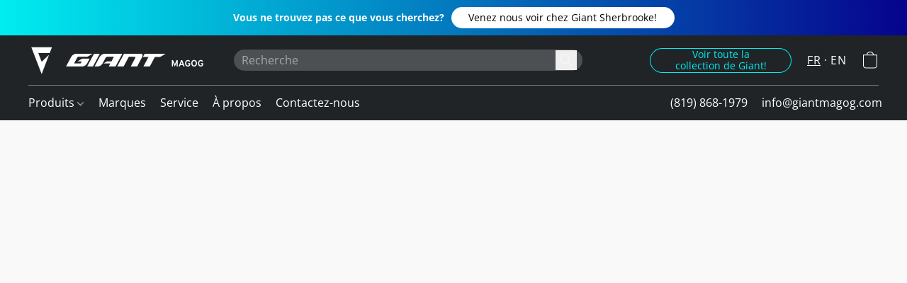

--- FILE ---
content_type: text/html;  charset=utf-8
request_url: https://giant-magog.com/products/voya-e-3
body_size: 31335
content:

<!doctype html>
<html id="ecwid_html" lang="fr">
<head>
	<meta charset="utf-8">
	<meta name="viewport"
		  content="height=device-height, width=device-width, initial-scale=1.0, maximum-scale=5.0, minimum-scale=1.0, viewport-fit=cover"/>
	<meta name="referrer" content="origin"/>
	<meta name="generator" content="ec-instant-site"/>
	<meta name="chrome" content="nointentdetection">

	

    <title>Voya E+ 3</title><meta property="og:title" content="Voya E+ 3" data-vmid="og:title"><meta property="og:image" content="https://d2j6dbq0eux0bg.cloudfront.net/images/91086812/4629187969.jpg" data-vmid="og:image"><meta property="og:image:secure_url" content="https://d2j6dbq0eux0bg.cloudfront.net/images/91086812/4629187969.jpg" data-vmid="og:image:secure_url"><meta property="twitter:title" content="Voya E+ 3" data-vmid="twitter:title"><meta property="twitter:image" content="https://d2j6dbq0eux0bg.cloudfront.net/images/91086812/4629187969.jpg" data-vmid="twitter:image"><meta property="og:locale" content="en_US" data-vmid="og:locale"><meta property="twitter:card" content="summary_large_image" data-vmid="twitter:card"><meta property="og:type" content="website" data-vmid="og:type"><meta property="og:site_name" content="Giant Magog" data-vmid="og:site_name"><meta name="description" content="Designed for the speedy city life, we developed a new commute bike with electric power assistant. Lightweight, fast moving and just look like a normal bike. The Voya E+ will take you through a new commute journey. With the slim integrated battery and the only 1.7kg hub motor, the Voya E+ is the lightest ebike in the momentum lineup."><meta property="og:description" content="Designed for the speedy city life, we developed a new commute bike with electric power assistant. Lightweight, fast moving and just look like a normal bike. The Voya E+ will take you through a new commute journey. With the slim integrated battery and the only 1.7kg hub motor, the Voya E+ is the lightest ebike in the momentum lineup." data-vmid="og:description"><meta property="twitter:description" content="Designed for the speedy city life, we developed a new commute bike with electric power assistant. Lightweight, fast moving and just look like a normal bike. The Voya E+ will take you through a new commute journey. With the slim integrated battery and the only 1.7kg hub motor, the Voya E+ is the lightest ebike in the momentum lineup." data-vmid="twitter:description"><link href="https://giant-magog.com/products/voya-e-3" hreflang="fr" rel="alternate"><link href="https://giant-magog.com/en/products/voya-e-3" hreflang="en" rel="alternate"><link href="https://giant-magog.com/products/voya-e-3" hreflang="x-default" rel="alternate">

<link rel="manifest" href="/manifest.json" />
<meta name="theme-color" content="#FFFFFF" />
<meta http-equiv="x-dns-prefetch-control" content="on">

<link rel="preconnect" href="https://d34ikvsdm2rlij.cloudfront.net/vuega/static/2026/all" crossorigin/>
<link rel="dns-prefetch" href="https://d34ikvsdm2rlij.cloudfront.net/vuega/static/2026/all" crossorigin/>

<link rel="preconnect" href="//images.unsplash.com/" crossorigin/>
<link rel="dns-prefetch" href="//images.unsplash.com/" crossorigin/>

	<link rel="preconnect" href="https://dfvc2y3mjtc8v.cloudfront.net" crossorigin/>
	<link rel="dns-prefetch" href="https://dfvc2y3mjtc8v.cloudfront.net" crossorigin/>
	<link rel="preconnect" href="https://dhgf5mcbrms62.cloudfront.net" crossorigin/>
	<link rel="dns-prefetch" href="https://dhgf5mcbrms62.cloudfront.net" crossorigin/>
	<link rel="preconnect" href="https://d2gt4h1eeousrn.cloudfront.net" crossorigin/>
	<link rel="dns-prefetch" href="https://d2gt4h1eeousrn.cloudfront.net" crossorigin/>

<link rel="preconnect" href="//maps.googleapis.com" crossorigin/>
<link rel="dns-prefetch" href="//maps.googleapis.com" crossorigin/>

<meta property="og:url" content="https://giant-magog.com/products/voya-e-3" />
    <style>@layer vuega-reset, base, components, utilities;</style><link rel="stylesheet" type="text/css" href="https://d34ikvsdm2rlij.cloudfront.net/vuega/static/2026/all/website/assets/website-l7ucqb3s.css" /><link rel="stylesheet" type="text/css" href="https://d34ikvsdm2rlij.cloudfront.net/vuega/static/2026/all/website/assets/AnnouncementBarTile-hn8g47ls.css" /><link rel="stylesheet" type="text/css" href="https://d34ikvsdm2rlij.cloudfront.net/vuega/static/2026/all/website/assets/HeaderTile-kxl9gblf.css" /><link rel="stylesheet" type="text/css" href="https://d34ikvsdm2rlij.cloudfront.net/vuega/static/2026/all/website/assets/style-coivxstf.css" /><link rel="stylesheet" type="text/css" href="https://d34ikvsdm2rlij.cloudfront.net/vuega/static/2026/all/website/assets/FooterTile-juq503vk.css" /><link rel="stylesheet" type="text/css" href="https://d34ikvsdm2rlij.cloudfront.net/vuega/static/2026/all/website/assets/OpenSansFont-jxxu8hhf.css" /><link rel="stylesheet" type="text/css" href="https://d34ikvsdm2rlij.cloudfront.net/vuega/static/2026/all/website/assets/MontserratFont-4808z44a.css" />

<script>
	var viewportStyleEl = document.createElement('style');
	viewportStyleEl.appendChild(
		document.createTextNode(
			':root {' +
				'--vh: ' + window.innerHeight + ';' +
				'--vw: ' + window.innerWidth + ';' +
			'}'
		)
	);
	document.head.appendChild(viewportStyleEl);
</script>

		<script>
			var removeStaticIntervalId = setInterval(function () {
				if (typeof Ecwid !== "undefined") {
					var staticElement = document.querySelector('#static-html');
					if (staticElement && staticElement.parentNode) {
						staticElement.parentNode.removeChild(staticElement);
					}
					clearInterval(removeStaticIntervalId);
				}
			}, 100);
		</script>

        <script type="application/ld+json" data-hid="4b23fd9">{"@context":"http://schema.org/","@type":"Product","name":"Voya E+ 3","image":[{"@type":"ImageObject","caption":"Voya E+ 3","name":"Voya E+ 3","description":"Designed for the speedy city life, we developed a new commute bike with electric power assistant. Lightweight, fast moving and just look like a normal bike. The Voya E+ will take you through a new commute journey. With the slim integrated battery and the only 1.7kg hub motor, the Voya E+ is the lightest ebike in the momentum lineup. The one button touch controller on the top tube provide intuition","url":"https://giant-magog.com/products/voya-e-3","contentUrl":"https://d2j6dbq0eux0bg.cloudfront.net/images/91086812/4629187966.jpg","width":1500,"height":883,"thumbnail":{"@type":"ImageObject","caption":"Voya E+ 3","url":"https://giant-magog.com/products/voya-e-3","contentUrl":"https://d2j6dbq0eux0bg.cloudfront.net/images/91086812/4629187967.jpg","width":400,"height":235},"thumbnailUrl":"https://d2j6dbq0eux0bg.cloudfront.net/images/91086812/4629187967.jpg"}],"description":"Designed for the speedy city life, we developed a new commute bike with electric power assistant. Lightweight, fast moving and just look like a normal bike. The Voya E+ will take you through a new commute journey. With the slim integrated battery and the only 1.7kg hub motor, the Voya E+ is the lightest ebike in the momentum lineup. The one button touch controller on the top tube provide intuition","brand":"Momentum","sku":"5029_sku_main","offers":{"@type":"Offer","priceCurrency":"CAD","price":"2399.0","priceSpecification":{"@type":"PriceSpecification","price":"2399.0","priceCurrency":"CAD","valueAddedTaxIncluded":false},"url":"https://giant-magog.com/products/voya-e-3","itemCondition":"http://schema.org/NewCondition","availability":"http://schema.org/OutOfStock","seller":{"@type":"Organization","name":"Giant Magog"}}}</script>

		<link rel="canonical" href="https://giant-magog.com/products/voya-e-3"/>


    <!-- Google tag (gtag.js) -->
<script async src="https://www.googletagmanager.com/gtag/js?id=G-7GBTMNQX99"></script>
<script>
  window.dataLayer = window.dataLayer || [];
  function gtag(){dataLayer.push(arguments);}
  gtag('js', new Date());

  gtag('config', 'G-7GBTMNQX99');
</script>



<link rel="shortcut icon" href=https://i.ibb.co/qNvNZ3M/Giant-Rush-Vector-full.png>

</head>
<body id="ecwid_body"
	  class="starter-site disable-ecwid-loader">
<!-- Google Tag Manager -->
<!-- Not Configured -->
<!-- End Google Tag Manager -->
<script>
	showStore = true;
</script>
<script>
	window.assetsBaseUrl = "https://d34ikvsdm2rlij.cloudfront.net/vuega/static/2026/all/";
	window.initialState = "{\"context\":{\"previewMode\":false,\"isTemplatePreviewMode\":false,\"isStyleSettingsPreviewMode\":false,\"isStyleSettingsOnboardingPreviewMode\":false,\"ssrRendered\":true,\"fromAdmin\":false,\"bucketUrls\":{\"au-syd\":\"https://dfvc2y3mjtc8v.cloudfront.net\",\"us-vir\":\"https://dhgf5mcbrms62.cloudfront.net\",\"eu-fra\":\"https://d2gt4h1eeousrn.cloudfront.net\"},\"heapScriptUrl\":\"https://d1tqsoh7s4xjz9.cloudfront.net/v2/i.min.js\",\"heapDomain\":\"https://ecomm.events\",\"page\":\"STORE\",\"appJsUrls\":[\"https://analytics.sitewit.com/ecwid.plugin.js\",\"https://js.stripe.com/v3/\",\"https://js.stripe.com/v3/\"],\"appCssUrls\":[],\"appsPublicTokens\":{},\"appsPublicConfigs\":{\"kliken-stats\":\"{}\"},\"editSiteUrl\":\"https://my.shopsettings.com/edit-starter-site?ownerid=91086812&lang=fr&from_admin\",\"subscriptionData\":{\"channelId\":\"lightspeed\",\"channelType\":\"RESELLER\",\"isPaid\":true,\"isAllowNewCookieBanner\":true,\"maxPageNumber\":100,\"isMultilingualStoreFeatureEnabled\":true,\"isAdvancedDiscountsFeatureAvailable\":true,\"isBasicEcommerceFeatureEnabled\":true,\"siteMode\":\"ECOMMERCE\",\"isRichTextEditorEnabled\":true,\"isTemplateMarketFeatureEnabled\":true,\"isCustomCodeFeatureEnabled\":true,\"isAccessToControlPanel\":true,\"isStorefrontAgeConfirmationFeatureEnabled\":false,\"isAiSectionGenerationFeatureEnabled\":true,\"siteSnapshotAutosavingIntervalMinutes\":45,\"planName\":\"LIGHTSPEED_UNLIMITED\",\"planPeriod\":\"monthly\",\"isInstantSiteBrandingFooterEnabled\":false,\"isNewSystemSettingsFeatureEnabled\":false,\"isNewSystemSettingsUiFeatureEnabled\":true,\"isShowUpgradeBanner\":false,\"isInstantSiteV2BlogFeatureEnabled\":false},\"isHighPriorityLoadAssigned\":false,\"dataDogRumSettings\":{\"applicationId\":\"c44928be-5327-4643-86ca-bd00b67c66cb\",\"clientToken\":\"pub9dbf33e28dc152b76bde3d2999dfd2a0\",\"site\":\"us5.datadoghq.com\",\"service\":\"vuega-site-prod\",\"env\":\"prod\",\"version\":\"2026-1124-g854dff9f5d2d7a\",\"sessionSampleRate\":0.01,\"defaultPrivacyLevel\":\"mask-user-input\"},\"siteId\":91086812,\"serviceUrl\":\"https://vuega.ecwid.com\",\"clientIp\":\"18.222.92.244\",\"useStorefrontSSR\":false},\"page\":{\"pageList\":[{\"pageId\":\"home\",\"title\":\"Home\",\"urlPath\":\"/\",\"visible\":true,\"visibleHeader\":true,\"visibleFooter\":true,\"indexed\":true,\"tileIds\":[\"global\",\"gdpr-banner\",\"announcement-bar-oTnPpD\",\"header-fcHJMd\",\"slider-xRPsx4\",\"image-text-iUxCFS\",\"call-to-action-EzDTKD\",\"call-to-action-JV3kTF\",\"location-76LGKZ\",\"feature-list-zB7TsG\",\"footer-MNure7\",\"feature-list-PY5CKM\",\"cover-86PiSL\"],\"createdTimestamp\":1698735209382},{\"pageId\":\"products\",\"title\":\"Storefront\",\"urlPath\":\"/products\",\"visible\":true,\"visibleHeader\":true,\"visibleFooter\":true,\"indexed\":true,\"tileIds\":[\"product-details\"],\"createdTimestamp\":1698735209392},{\"pageId\":\"custom-91086812-wmnEzv\",\"title\":\"Financement\",\"urlPath\":\"/new-page\",\"visible\":false,\"visibleHeader\":true,\"visibleFooter\":true,\"visibleAnnouncementBar\":true,\"indexed\":true,\"tileIds\":[\"text-BGQCKR\",\"image-text-N6ppLf\",\"image-text-nJDTHX\"],\"createdTimestamp\":1711057764239},{\"pageId\":\"custom-91086812-UMseig\",\"title\":\"Service\",\"urlPath\":\"/service\",\"visible\":true,\"visibleHeader\":true,\"visibleFooter\":true,\"visibleAnnouncementBar\":true,\"indexed\":true,\"tileIds\":[\"cover-JM38tK\",\"call-to-action-DPZyNZ\",\"call-to-action-dpYR2Z\",\"call-to-action-tUnGMB\",\"feature-list-9ArLKa\",\"call-to-action-2YuBGD\",\"text-jFw8fH\",\"call-to-action-UukmSx\",\"call-to-action-ynLAcQ\"],\"createdTimestamp\":1720299249234},{\"pageId\":\"category\",\"title\":\"Category\",\"urlPath\":\"/category\",\"visible\":true,\"visibleHeader\":true,\"visibleFooter\":true,\"visibleAnnouncementBar\":true,\"indexed\":true,\"tileIds\":[\"storefront-category\"],\"createdTimestamp\":1760052625712},{\"pageId\":\"product\",\"title\":\"Product\",\"urlPath\":\"/product\",\"visible\":true,\"visibleHeader\":true,\"visibleFooter\":true,\"visibleAnnouncementBar\":true,\"indexed\":true,\"tileIds\":[\"storefront-product\"],\"createdTimestamp\":1760052625823}],\"pageSettings\":{\"tilesVisibility\":{\"visibleAnnouncementBar\":true,\"visibleHeader\":true,\"visibleFooter\":true},\"pageType\":\"STORE\"}},\"base\":{\"playingVideosInWebsite\":[],\"burgerMenuOpened\":false,\"searchPanelOpened\":false,\"visibleTranslationLanguages\":[\"fr\",\"en\"],\"sideBarType\":\"\",\"isFullPreviewEnabled\":false,\"menuOpenIds\":{},\"menuOpenRequestedByTile\":{}},\"translation\":{\"websiteTranslations\":{\"Block.FeaturedProduct.Blank.title\":\"Nom du produit\",\"Language.id\":\"Indonésien\",\"ADA.Favorites\":\"Accéder aux favoris\",\"Block.EmbedCustomCode.Blank.placeholder\":\"Les modifications apparaîtront une fois le site publié\",\"Language.tr_iso\":\"TR\",\"Language.zh_CN\":\"Chinois simplifié\",\"Footer.CookieSettings\":\"Paramètres des cookies\",\"SocialIcon.apple_music.title\":\"Apple Music\",\"Language.hu\":\"Hongrois\",\"Dialog.TrackingConsent.AcceptAll.button\":\"Accepter tous les cookies\",\"Language.hr\":\"Croate\",\"Language.zh_TW\":\"Chinois (Traditionnel)\",\"Block.Video.Content.VideoUploaded.Title.ADA.context\":\"Le titre visible de cette vidéo est {title}\",\"Language.hy\":\"Arménien\",\"SocialIcon.linkedin.title\":\"LinkedIn\",\"Language.cs_iso\":\"CS\",\"Footer.CookieSettings.ADA.context\":\"Ouvrir les paramètres avancés des cookies dans un nouvel onglet\",\"Footer.PoweredByLightspeed\":\"Propulsé par Lightspeed\",\"SocialIcon.twitter.title\":\"X (anciennement Twitter)\",\"Footer.CookieSettings.Analytics\":\"Autoriser les cookies d'analyse et les cookies essentiels\",\"Footer.ReportAbuse\":\"Signaler un abus\",\"Block.Video.Content.VideoUpload.Blank.placeholder\":\"Votre vidéo apparaîtra ici\",\"Dialog.TrackingConsent.description_vol2\":\"Nous utilisons des cookies et des technologies similaires pour mémoriser vos préférences, mesurer l'efficacité de nos campagnes et analyser des données dépersonnalisées pour améliorer les performances de notre site. En choisissant « Accepter », vous acceptez l’utilisation de tous les cookies. Pour configurer vos préférences de cookies, cliquez sur « Paramètres des cookies ». Vous pouvez modifier vos préférences de cookies à tout moment dans Mon compte → Consentement aux cookies ou en bas du site.\",\"NavigationMenu.Account\":\"Mon compte\",\"SocialIcon.instagram.title\":\"Instagram\",\"SEO.StoreTitle\":\"Produits\",\"Location.GetDirections.action\":\"Obtenir des orientations\",\"Language.ca_iso\":\"CA\",\"Pricing.NameYourPrice\":\"Payez ce que vous voulez\",\"Dialog.TrackingConsent.Settings.Selected.button\":\"Autoriser la sélection\",\"ContactForm.EmailField.error_invalid\":\"Format d'adresse e-mail non valide\",\"Block.CategoryCollection.Blank.placeholder\":\"Votre catégorie sera affichée ici\",\"ContactForm.Submit.error\":\"Impossible d'envoyer le message. Veuillez réessayer plus tard.\",\"Language.fi_iso\":\"FI\",\"Language.is\":\"Islandais\",\"Language.zh_CN_iso\":\"ZH (CN)\",\"ProductDetails.badge.preorder\":\"Précommande\",\"Language.it\":\"Italien\",\"Language.no_iso\":\"NO\",\"Language.zh\":\"Chinois simplifié\",\"Language.de_CH_iso\":\"DE (CH)\",\"Block.ContactInfo.Email.button\":\"Nous envoyer un e-mail\",\"CommonLabel.NextTab.Icon.ADA.context\":\"Passer à l'onglet {count} sur {countAll}\",\"CommonLabel.PrevSlideArrow.Button.ADA.context\":\"Passer à la diapositive suivante\",\"Header.Menu.Close.action\":\"Fermer\",\"Language.ja\":\"Japonais\",\"OutOfStock.label\":\"Stock épuisé\",\"Common.FreeShipping.text\":\"Gratuite\",\"ADA.Search.duplicate\":\"Recherche le site Web\",\"Dialog.TrackingConsent.Settings.OnlyEssential.button\":\"Uniquement les cookies essentiels\",\"Language.he_iso\":\"HE\",\"Language.gl\":\"Galicien\",\"Language.es_iso\":\"ES\",\"Language.fr\":\"Français\",\"Footer.PoweredBy.wl_safe\":\"Propulsé par {brand}\",\"ADA.Menu.Mobile\":\"Menu du site Web\",\"Block.FeaturedProduct.DemoContent.Price\":\"199,99\",\"CommonLabel.SkipToMainContent.Button.ADA.context\":\"Passer au contenu principal\",\"Mail.AbuseReport.body\":\"ID de la boutique {storeId}, {storeUrl}\",\"ADA.Cart\":\"Aller au panier\",\"Language.mn_iso\":\"MN\",\"ShowAllProducts.Button\":\"Afficher tous les produits\",\"ContactsWidget.OpenMessenger.Browser.button\":\"Ouvrir dans le navigateur\",\"Dialog.TrackingConsent.description.duplicate\":\"Nous utilisons des cookies et des technologies similaires pour mémoriser vos préférences et vous garder connecté (cookies « essentiels ») ; mesurer l'efficacité de nos campagnes et analyser des données dépersonnalisées pour améliorer la performance de notre site (cookies « non essentiels »). En choisissant « Accepter uniquement les cookies essentiels », vous consentez à ce que seuls les cookies essentiels techniquement nécessaires soient utilisés. En choisissant « Accepter tous les cookies », vous acceptez l'utilisation de tous les cookies. Vous pouvez modifier vos préférences de cookies à tout moment en cliquant sur « Paramètres des cookies » en bas de la page. \",\"Language.mr_iso\":\"MR\",\"Language.he\":\"Hébreu\",\"Language.lt_iso\":\"LT\",\"Language.nl_iso\":\"NL\",\"Language.ro_iso\":\"RO\",\"SoldOut.label\":\"Épuisé\",\"Footer.PoweredBy.ADA.context\":\"Ouvrir les informations sur le constructeur de site dans un nouvel onglet\",\"EmptyState.RootCategories.title\":\"Vos catégories racine seront affichées ici\",\"ProductDetails.Preorder.button\":\"Pré-commander\",\"Language.id_iso\":\"ID\",\"NavigationMenu.ProductSearch\":\"Recherche de produits\",\"Legal.IncludedTaxList\":\"Prix comprend la taxe\",\"Block.CategoryCollection.ProductNumber.Many\":\"{productCount} produits\",\"Block.ContactInfo.WhatsApp.button\":\"Discuter sur WhatsApp\",\"Location.Map.NoCookieConsent.action\":\"Accepter les cookies\",\"Dialog.TrackingConsent.ViewPolicy.ADA.context\":\"En savoir plus sur notre politique de confidentialité dans un nouvel onglet\",\"SocialIcon.facebook.title\":\"Facebook\",\"Block.Video.VideoUpload.Preview\":\"Votre vidéo\",\"ADA.Search\":\"Recherche le site Web\",\"Language.mn\":\"Mongol\",\"Language.mk\":\"Macédonien\",\"SocialIcon.viber.title\":\"Viber\",\"Language.lv_iso\":\"LV\",\"CommonLabel.NextSlideArrow.Button.ADA.context\":\"Passer à la diapositive suivante\",\"SocialIcon.line.title\":\"Line\",\"Language.mr\":\"Marathi\",\"Language.ko_iso\":\"KO\",\"Language.gl_iso\":\"GL\",\"Language.fil_iso\":\"FIL\",\"Language.ms\":\"Malaisien\",\"Language.ru_iso\":\"RU\",\"Block.CategoryProducts.WebSiteContent.Price\":\"Disponible :\",\"Dialog.TrackingConsent.title\":\"Politique de confidentialité\",\"Language.lv\":\"Letton\",\"Language.th_iso\":\"TH\",\"NavigationMenu.More\":\"Plus …\",\"ADA.Search.placeholder\":\"Entrez votre recherche ici\",\"Block.FeaturedProduct.Blank.placeholder\":\"Votre produit apparaîtra ici\",\"Dialog.Showroom.TrackingConsent.Settings.Analytics.description\":\"Consentement pour les cookies utilisés pour les analyses, tels que Google Analytics et les statistiques internes du site Web.\",\"Language.de_iso\":\"DE\",\"Dialog.TrackingConsent.AcceptEssential.button\":\"Accepter uniquement les cookies essentiels\",\"ProductList.lowest_price_days_few\":\"Prix le plus bas des {count} derniers jours : {price}\",\"SocialIcon.wechat.title\":\"WeChat\",\"Footer.CookieSettings.accept\":\"Autoriser les cookies\",\"Language.is_iso\":\"IS\",\"SocialIcon.threads.title\":\"Threads\",\"SocialIcon.whatsapp.title\":\"WhatsApp\",\"Language.el_iso\":\"EL\",\"Legal.TaxExemptBusiness.DE\":\"TVA non facturée (propriétaire de petite entreprise § 19 UStG)\",\"ProductList.lowest_price_days_other\":\"Prix le plus bas des {count} derniers jours : {price}\",\"Language.no\":\"Norvégien\",\"NavigationMenu.Cart\":\"Panier\",\"CustomerReviews.Image.Close.Button.ADA.context\":\"Fermer une image d'évaluation client\",\"Language.nl\":\"Hollandais\",\"Block.LogoGallery.Content.Blank.placeholder\":\"Votre logo apparaîtra ici\",\"Language.ar_iso\":\"AR\",\"ADA.Cart.duplicate\":\"Accéder à votre panier\",\"Language.eu_iso\":\"EU\",\"Language.fr_CA\":\"Français (Canada)\",\"Language.sl_iso\":\"SL\",\"ProductList.lowest_price_days_many\":\"Prix le plus bas des {count} derniers jours : {price}\",\"Header.Brands.PopularBrands\":\"Marques populaires\",\"ViewProduct.Showroom.button\":\"Voir le produit\",\"CatalogPage.CompositeProduct.Savings.ribbon\":\"Économisez {discount} % sur le lot\",\"Language.pt_iso\":\"PT\",\"Block.FeaturedProduct.Blank.description\":\"Décrivez ce qui rend votre produit spécial. Concentrez-vous sur l'essentiel et laissez une photo révéler les détails.\",\"Language.be_iso\":\"BE\",\"Language.ja_iso\":\"JA\",\"Language.ko\":\"Coréen\",\"Language.da_iso\":\"DA\",\"ADA.Mail.Showroom\":\"Contacter l'entreprise par e-mail\",\"ProductDetails.Ribbon.sample\":\"Exemple de produit\",\"Header.Cart\":\"Panier\",\"Mail.AbuseReport.Showroom.subject\":\"Plainte contre le site Web : SID {storeId}\",\"Block.HiddenSection.label\":\"Section masquée\",\"SocialIcon.spotify.title\":\"Spotify\",\"Language.pt_BR\":\"Portuguais brésilien\",\"Dialog.TrackingConsent.description_new\":\"Nous utilisons des cookies et des technologies similaires pour mémoriser vos préférences et vous garder connecté (cookies « essentiels ») ; pour mesurer l'efficacité de nos campagnes et analyser des données dépersonnalisées afin d'améliorer les performances de notre site (cookies « non essentiels »). En choisissant « Accepter tous les cookies », vous consentez à l'utilisation de tous les cookies. Pour configurer vos préférences en matière de cookies, cliquez sur « Paramètres des cookies ». Vous pouvez modifier vos préférences en matière de cookies à tout moment dans Mon compte → Consentement aux cookies ou en bas du site.\",\"Language.et_iso\":\"ET\",\"SitePreviewBanner.title\":\"Aperçu de votre site\",\"ContactsWidget.OpenMessenger.Mobile.button\":\"Ouvrir l'application mobile\",\"Dialog.TrackingConsent.Settings.Essential.description\":\"Les cookies obligatoires du site Web, tels que les cookies de sécurité, ne peuvent pas être révoqués.\",\"ADA.Search.placeholder.duplicate\":\"Entrez ce que vous cherchez ici\",\"Language.ka\":\"Géorgien\",\"CommonLabels.Decline.button\":\"Refuser\",\"SocialIcon.twitch.title\":\"Twitch\",\"Block.CategoryProducts.Ribbon.Product.placeholder\":\"Ruban\",\"ADA.Account\":\"Accéder à votre compte\",\"Block.ContactInfo.Phone.button\":\"Nous appeler\",\"CategoryProducts.Slider.FirstDash.ADA.context\":\"Aller au début de la liste des produits\",\"CommonLabels.Accept.button\":\"Accepter\",\"Language.lt\":\"Lituanien\",\"Language.hr_iso\":\"HR\",\"Legal.ShippingCostTerms\":\"Frais de livraison\",\"Legal.ShippingExclusivePrice\":\"Expédition exclue\",\"Location.Map.Shown.ADA.context\":\"Carte avec une épingle de localisation\",\"Block.ContactInfo.Facebook.button\":\"Discuter sur Facebook\",\"Language.sq_iso\":\"SQ\",\"Legal.TaxExemptBusiness.AT\":\"TVA non facturée (propriétaire de petite entreprise § 6 UStG)\",\"ADA.Phone.Showroom\":\"Appeler le numéro de téléphone de l'entreprise\",\"Dialog.TrackingConsent.AboutUs.action\":\"En savoir plus sur nous\",\"Header.Phone\":\"Téléphone\",\"Common.ExcludingShipping.text\":\"Exclue\",\"Dialog.TrackingConsent.AboutUs.ADA.context\":\"En savoir plus sur la boutique dans un nouvel onglet\",\"SocialIcon.youtube.title\":\"YouTube\",\"ADA.Mail.duplicate\":\"Écrire un e-mail à la boutique\",\"AgeConfirmation.DefaultText.description\":\"Pour parcourir ce site Web, vous devez confirmer que vous avez atteint l'âge légal.\",\"Footer.CookieSettings.Personalization\":\"Autoriser la personnalisation et les cookies essentiels\",\"Language.zh_iso\":\"ZH\",\"ContactForm.Submit.success\":\"Votre message a été envoyé\",\"Location.Map.NoCookieConsent.description\":\"Pour afficher la carte, vous devez consentir à l'utilisation de cookies.\",\"Header.Search.placeholder\":\"Recherche\",\"Language.sk_iso\":\"SK\",\"Mail.AbuseReport.Showroom.body\":\"ID {storeId}, {storeUrl}\",\"Test_ECWID_117315\":\"Test_ECWID_117315\",\"Block.ContactInfo.Viber.button\":\"Discuter sur Viber\",\"Dialog.TrackingConsent.Settings.Accept.button\":\"Accepter\",\"Dialog.TrackingConsent.Settings.Personalization.description\":\"Consentement pour les cookies mémorisant les paramètres pour améliorer l'expérience des visiteurs. Par exemple, une indication que vous avez rejeté une fenêtre contextuelle.\",\"AgeConfirmation.DefaultText.Confirm.button\":\"J'ai plus de 21 ans\",\"Location.Map.NoCookieConsent\":\"Google Maps utilise des cookies pour charger des cartes interactives et mémoriser vos préférences. Pour afficher la carte, vous devez consentir à l'utilisation de cookies.\",\"Location.Map.NoCookieConsent.more_info\":\"Plus d'informations sur l'utilisation des cookies :\",\"SocialIcon.messenger.title\":\"Facebook Messenger\",\"Header.Menu\":\"Menu\",\"SocialIcon.vkontakte.title\":\"VK\",\"Language.de_CH\":\"Allemand (Suisse)\",\"Language.ro\":\"Roumain\",\"Dialog.TrackingConsent.description\":\"Nous utilisons des cookies et des technologies similaires pour mémoriser vos préférences et vous garder connecté (cookies « essentiels ») ; mesurer l'efficacité de nos campagnes et analyser des données dépersonnalisées pour améliorer la performance de notre site (cookies « non essentiels »). En choisissant « Accepter uniquement les cookies essentiels », vous consentez à ce que seuls les cookies essentiels techniquement nécessaires soient utilisés. En choisissant « Accepter tous les cookies », vous acceptez l'utilisation de tous les cookies. Vous pouvez modifier vos préférences de cookies à tout moment en cliquant sur « Paramètres des cookies » en bas de la page.\",\"Mail.AbuseReport.subject\":\"Plainte contre la boutique : SID {storeId}\",\"Block.ContactInfo.Telegram.button\":\"Discuter sur Telegram\",\"Language.bg\":\"Bulgare\",\"Footer.Language\":\"Langue:\",\"Language.be\":\"Biélorusse\",\"Language.ru\":\"Russe\",\"Block.ContactInfo.WeChat.button\":\"Discuter sur WeChat\",\"Language.sv_iso\":\"SV\",\"Language.ms_iso\":\"MS\",\"Language.ar\":\"Arabe\",\"AgeConfirmation.DefaultText.title\":\"Avez-vous plus de 21 ans?\",\"ADA.GoogleMap.duplicate\":\"Emplacement sur Google Maps\",\"ContactForm.PhoneField.error_invalid\":\"Format de numéro de téléphone non valide\",\"Language.fr_iso\":\"FR\",\"Location.Map.Background.ADA.context\":\"La carte apparaîtra ici une fois les cookies acceptés\",\"SocialIcon.snapchat.title\":\"Snapchat\",\"Subscriptions.SubscribeAndSave.ribbon\":\"Abonnez-vous et économisez {discount} %\",\"Footer.EcwidByLightspeed\":\"Ecwid par Lightspeed\",\"Block.ContactInfo.Line.button\":\"Discuter sur Line\",\"ContactForm.Submit.in_progress\":\"Envoi en cours\",\"Dialog.TrackingConsent.Settings.Personalization\":\"Personnalisation\",\"Language.uk_iso\":\"UA\",\"Block.Video.Content.VideoUpload.SupportedPlatforms.placeholder\":\"Plateformes compatibles\",\"Dialog.TrackingConsent.Settings.Analytics.description\":\"Consentement pour les cookies utilisés pour les analyses, tels que Google Analytics et les statistiques internes de la boutique.\",\"SocialIcon.telegram.title\":\"Telegram\",\"BuyNow.button\":\"Acheter maintenant\",\"Language.zh_TW_iso\":\"ZH (TW)\",\"CustomerReviews.ReadMore.button\":\"Lire la suite\",\"CatalogPage.CompositeProduct.ribbon\":\"Lot de {count}\",\"Header.Email\":\"E-mail\",\"Language.it_iso\":\"IT\",\"Language.pl\":\"Polonais\",\"Language.sr_iso\":\"SR\",\"Header.Account\":\"Mon compte\",\"ADA.Phone\":\"Appeler le numéro de téléphone de la boutique\",\"CustomerReviews.Image.Open.Button.ADA.context\":\"Ouvrir une image d'évaluation client dans un nouvel onglet\",\"EmptyState.FeaturedProducts.title\":\"Vos produits en vedette seront affichés ici\",\"Header.Search\":\"Recherche\",\"Language.es_419\":\"Espagnol (Amérique Latine)\",\"MobileView.Preview.Section.title\":\"Section :\",\"Language.pt\":\"Portugais\",\"Notice.TrackingConsent.CookieSettings.ADA.context\":\"Ouvrir les paramètres avancés des cookies\",\"Cover.NextTab.Icon.ADA.context\":\"Défiler jusqu'à la section suivante\",\"FooterHeader.SiteLanguage.Dropdown.ADA.context\":\"Changer la langue du site Web\",\"ContactForm.RequiredField.error\":\"Ce champ ne devrait pas être vide\",\"CommonLabel.NextSlideMarker.Button.ADA.context\":\"Aller à la diapositive {count} sur {countAll}\",\"EmptyState.RootCategories.Cards.placeholder\":\"Nom de catégorie\",\"Language.vi_iso\":\"VI\",\"Dialog.TrackingConsent.Settings.button\":\"Paramètres des cookies\",\"Language.ka_iso\":\"KA\",\"Location.Map.NoCookieConsent.title\":\"Google Maps utilise des cookies pour charger des cartes interactives et mémoriser vos préférences.\",\"Language.es_419_iso\":\"ES (LA)\",\"Language.mk_iso\":\"MK\",\"CategoryProducts.Slider.ThirdDash.ADA.context\":\"Aller à la fin de la liste des produits\",\"NavigationMenu.AllCategories\":\"Toutes les catégories\",\"Language.en\":\"Anglais\",\"Language.el\":\"Grecque\",\"AgeConfirmation.DefaultText.Deny.button\":\"J'ai moins de 21 ans\",\"Language.fr_CA_iso\":\"FR (CA)\",\"Language.fil\":\"Philippin\",\"Language.uk\":\"Ukrainien\",\"Dialog.TrackingConsent.Settings.Essential\":\"Essentiels (toujours autorisés)\",\"Language.cy_iso\":\"CY\",\"Common.ShippingCosts.link\":\"livraison\",\"Language.fa\":\"Perse\",\"Language.hu_iso\":\"HU\",\"ProductList.lowest_price_days_one\":\"Prix le plus bas du {count} dernier jour : {price}\",\"Language.fa_iso\":\"FA\",\"Language.fi\":\"Finlandais\",\"OnSale.label\":\"En promo\",\"ADA.Mail\":\"Écrire un e-mail à la boutique\",\"SkipToMainContent.Button\":\"Passer au contenu principal\",\"Language.pl_iso\":\"PL\",\"SitePreviewBanner.Edit.button\":\"Modifier le site\",\"Language.eu\":\"Basque\",\"Block.Video.Content.VideoUploaded.Author.Button.ADA.context\":\"L'auteur visible de cette vidéo est {name}\",\"Language.es\":\"Espagnol\",\"SocialIcon.discord.title\":\"Discord\",\"ContactForm.RequiredField.label\":\"Champ obligatoire\",\"Header.ViewAll\":\"Afficher tout\",\"Language.et\":\"Estonien\",\"Block.CategoryCollection.ProductNumber.plural\":\"Produits : {number}\",\"Block.ContactInfo.iMessage.button\":\"Envoyer un iMessage\",\"Dialog.TrackingConsent.ViewPolicy.action\":\"Consulter notre Politique de confidentialité\",\"Language.en_iso\":\"EN\",\"Language.vi\":\"Vietnamien\",\"SocialIcon.yelp.title\":\"Yelp!\",\"Footer.CookieSettings.decline\":\"Seuls les cookies nécessaires sont autorisés\",\"Subscriptions.FirstPayment\":\"Premier paiement : {amount}\",\"Block.Video.Content.VideoUploaded.Play.Button.ADA.context\":\"Lire la vidéo\",\"Block.Video.VideoUpload.Preview2\":\"Vidéo n°2\",\"Block.Video.VideoUpload.Preview3\":\"Vidéo n°3\",\"Footer.PoweredBy\":\"Fabriqué avec\",\"Block.Video.VideoUpload.Preview4\":\"Vidéo n°4\",\"Language.ca\":\"Catalan\",\"Language.sq\":\"Albanais\",\"Language.sr\":\"Serbe\",\"CustomerReviews.StarRating.ADA.context\":\"L'évaluation par le client est de {count} sur {countAll}\",\"ProductDetails.CompositeProduct.ribbon\":\"Lot de {count}\",\"Language.sv\":\"Suédois\",\"ADA.Phone.duplicate\":\"Appeler le numéro de téléphone de la boutique\",\"Block.CategoryProducts.Blank.Product.placeholder\":\"Votre produit apparaîtra ici\",\"ProductList.lowest_price_days_two\":\"Prix le plus bas des {count} derniers jours : {price}\",\"Header.Favorites\":\"Favoris\",\"Dialog.TrackingConsent.Settings.Analytics\":\"Données analytiques\",\"Language.hy_iso\":\"HY\",\"SocialIcon.tiktok.title\":\"TikTok\",\"Language.sk\":\"Slovaque\",\"Language.sl\":\"Slovène\",\"ADA.GoogleMap\":\"Emplacement sur Google Maps\",\"CategoryProducts.Slider.SecondDash.ADA.context\":\"Aller au milieu de la liste des produits\",\"Block.Video.VideoUpload.Preview1\":\"Vidéo n°1\",\"Language.bg_iso\":\"BG\",\"EmptyState.FeaturedProducts.Cards.placeholder\":\"Nom du produit\",\"Dialog.Showroom.TrackingConsent.AboutUs.ADA.context\":\"En savoir plus sur le site Web dans un nouvel onglet\",\"Language.da\":\"Danois\",\"Language.de\":\"Allemand\",\"Language.tr\":\"Turc\",\"Dialog.TrackingConsent.Settings.Decline.button\":\"Refuser\",\"Footer.ReportAbuse.ADA.context\":\"Signaler un abus dans un nouvel onglet\",\"ProductList.lowest_price\":\"Prix le plus bas sur 30 jours : {price}\",\"ProductDetails.SKU\":\"UGS : {Identifier}\",\"Block.ContactInfo.BusinessLocation.button\":\"Voir l'emplacement de l'entreprise\",\"Block.CategoryCollection.ProductNumber.One\":\"1 produit\",\"Language.cs\":\"Tchèque\",\"SocialIcon.pinterest.title\":\"Pinterest\",\"Language.pt_BR_iso\":\"PT (BR)\",\"Language.th\":\"Thaï\",\"Block.ContactInfo.Instagram.button\":\"Discuter sur Instagram\",\"Language.cy\":\"Gallois\"},\"languageTranslations\":{\"fr\":{\"Language.fr\":\"Français\",\"Language.en\":\"Anglais\"},\"en\":{\"Language.fr\":\"French\",\"Language.en\":\"English\"}}},\"profile\":{\"profile\":{\"siteId\":91086812,\"locale\":\"fr\",\"storeName\":\"Giant Magog\",\"tracking\":{\"googleUniversalAnalyticsId\":\"G-3MF5XNVYD6\",\"fbPixelId\":\"1080015555523976\",\"heapEnabled\":true},\"countryCode\":\"CA\",\"storeClosed\":false,\"storeSuspended\":false,\"hideSitePublishedModal\":false,\"isTemplateSite\":false,\"siteUrl\":\"https://giant-magog.com\",\"hideEcwidLinks\":true,\"enabledLanguages\":[\"fr\",\"en\"],\"enableIps\":[\"\"],\"latestPublishTimestamp\":1768334908,\"createdTimestamp\":1692804679,\"previewTemplateInsideEditor\":true,\"editorLightModeEnabled\":true,\"featureFlags\":{\"isPagesEnabled\":true,\"siteMode\":\"ECOMMERCE\",\"siteDisplayCondition\":\"DEFAULT\",\"isBasicEcommerceEnabled\":true,\"isNewSystemSettingsEnabled\":false,\"isNewSystemSettingsUIEnabled\":true,\"isNewSystemSettingsOnboardingUIEnabled\":false,\"isRichTextEditorEnabled\":true,\"isTemplateMarketFeatureEnabled\":true,\"isCustomCodeFeatureEnabled\":true,\"instantSiteSectionFeedbackUrl\":\"\",\"isMenuItemBrandsDropdownEnabled\":true,\"isStorefrontAgeConfirmationFeatureEnabled\":false,\"isStorefrontCustomizationEnabled\":true,\"isInstantSiteBrandingFooterEnabled\":false,\"isTextsAiGenEnabledForTextTile\":false,\"isTextsAiGenEnabledForImageTextTile\":false,\"isTextsAiGenEnabledForCoverTile\":false,\"isShowUpgradeBanner\":false,\"isInstantSiteV2BlogFeatureEnabled\":false,\"isAiAssistantEnabled\":false},\"isDraftChanged\":false}},\"tile\":{\"tileList\":[{\"content\":{\"text\":\"Vous ne trouvez pas ce que vous cherchez?\",\"actionLink\":{\"type\":\"HYPER_LINK\",\"title\":\"Venez nous voir chez Giant Sherbrooke!\",\"link\":\"https://shop.giantsherbrooke.com/\"}},\"design\":{\"layout\":\"CENTER\",\"showAllPages\":{\"enabled\":true},\"general\":{\"background\":{\"type\":\"gradient\",\"solid\":{\"color\":{\"raw\":\"#85DDFF\",\"hex\":\"#85DDFF\",\"hsl\":{\"h\":196.77966101694915,\"s\":1,\"l\":0.76,\"a\":1},\"rgba\":{\"r\":133,\"g\":221,\"b\":255,\"a\":1}}},\"gradient\":{\"fromColor\":{\"raw\":\"00edf0\",\"hex\":\"#00edf0ff\",\"hsl\":{\"h\":180.75,\"s\":1,\"l\":0.47058823529411764,\"a\":1},\"rgba\":{\"r\":0,\"g\":237,\"b\":240,\"a\":1},\"auto\":false},\"toColor\":{\"raw\":\"06038d\",\"hex\":\"#06038dff\",\"hsl\":{\"h\":241.30434782608694,\"s\":0.9583333333333335,\"l\":0.2823529411764706,\"a\":1},\"rgba\":{\"r\":6,\"g\":3,\"b\":141,\"a\":1},\"auto\":false}}}},\"text\":{\"font\":\"open_sans\",\"size\":14,\"bold\":true,\"italic\":false,\"color\":{\"raw\":\"#FFFFFF\",\"hex\":\"#FFFFFF\",\"hsl\":{\"h\":0,\"s\":0,\"l\":1,\"a\":1},\"rgba\":{\"r\":255,\"g\":255,\"b\":255,\"a\":1}},\"visible\":true},\"actionLink\":{\"appearance\":\"solid-button\",\"style\":\"pill\",\"color\":{\"raw\":\"#FFFFFF\",\"hex\":\"#FFFFFF\",\"hsl\":{\"h\":0,\"s\":0,\"l\":1,\"a\":1},\"rgba\":{\"r\":255,\"g\":255,\"b\":255,\"a\":1}},\"visible\":true},\"sanitizeHash\":\"bab68b3dd30e00505e637963209d53c0\"},\"hasChanges\":false,\"id\":\"announcement-bar-oTnPpD\",\"order\":3,\"role\":\"BLOCK\",\"sourceId\":\"announcement_bar_001\",\"tileName\":\"Header\",\"type\":\"ANNOUNCEMENT_BAR\",\"visibility\":true},{\"content\":{\"logo\":{\"type\":\"IMAGE\",\"text\":\"echinacea\",\"image\":{\"bucket\":\"us-vir\",\"borderInfo\":{\"homogeneity\":true,\"color\":{\"r\":0,\"g\":0,\"b\":0,\"a\":0}},\"set\":{\"webp-600x600\":{\"url\":\"91086812/header-fcHJMd/ep8afCL-600x600.webp\",\"width\":3000,\"height\":600},\"cropped-default-100x200\":{\"url\":\"91086812/header-fcHJMd/ep8afCL-100x200.png\",\"width\":100,\"height\":200},\"default-200x200\":{\"url\":\"91086812/header-fcHJMd/ep8afCL-200x200.png\",\"width\":1000,\"height\":200},\"default-600x600\":{\"url\":\"91086812/header-fcHJMd/ep8afCL-600x600.png\",\"width\":3000,\"height\":600},\"cropped-default-1000x2000\":{\"url\":\"91086812/header-fcHJMd/ep8afCL-1000x2000.png\",\"width\":350,\"height\":700},\"cropped-webp-100x200\":{\"url\":\"91086812/header-fcHJMd/ep8afCL-100x200.webp\",\"width\":100,\"height\":200},\"webp-200x200\":{\"url\":\"91086812/header-fcHJMd/ep8afCL-200x200.webp\",\"width\":1000,\"height\":200},\"cropped-webp-500x1000\":{\"url\":\"91086812/header-fcHJMd/ep8afCL-500x1000.webp\",\"width\":350,\"height\":700},\"default-1200x1200\":{\"url\":\"91086812/header-fcHJMd/ep8afCL-1200x1200.png\",\"width\":3500,\"height\":700},\"cropped-default-500x1000\":{\"url\":\"91086812/header-fcHJMd/ep8afCL-500x1000.png\",\"width\":350,\"height\":700},\"webp-2000x2000\":{\"url\":\"91086812/header-fcHJMd/ep8afCL-2000x2000.webp\",\"width\":3500,\"height\":700},\"default-2000x2000\":{\"url\":\"91086812/header-fcHJMd/ep8afCL-2000x2000.png\",\"width\":3500,\"height\":700},\"webp-1200x1200\":{\"url\":\"91086812/header-fcHJMd/ep8afCL-1200x1200.webp\",\"width\":3500,\"height\":700},\"cropped-webp-1000x2000\":{\"url\":\"91086812/header-fcHJMd/ep8afCL-1000x2000.webp\",\"width\":350,\"height\":700}}}},\"menu\":{\"items\":[{\"id\":\"VO0jI\",\"title\":\"Produits\",\"type\":\"GO_TO_STORE\"},{\"id\":\"YBbEw\",\"title\":\"Marques\",\"type\":\"SCROLL_TO_TILE\",\"tileIdForScroll\":\"feature-list-PY5CKM\"},{\"id\":\"QGqFm\",\"title\":\"Service\",\"type\":\"GO_TO_PAGE\",\"pageIdForNavigate\":\"custom-91086812-UMseig\"},{\"id\":\"_OTf7\",\"title\":\"À propos\",\"type\":\"SCROLL_TO_TILE\",\"tileIdForScroll\":\"image-text-iUxCFS\"},{\"id\":\"j_SRR\",\"title\":\"Contactez-nous\",\"type\":\"SCROLL_TO_TILE\",\"tileIdForScroll\":\"location-76LGKZ\"}]},\"contactInfo\":{\"phone\":\"(819) 868-1979\",\"email\":\"info@giantmagog.com\"},\"actionLink\":{\"type\":\"HYPER_LINK\",\"title\":\"Voir toute la collection de Giant!\",\"link\":\"https://www.giantmagog.com/ca\"}},\"design\":{\"layout\":\"LEFT_LOGO_SEARCH\",\"logo\":{\"size\":20,\"bold\":true,\"italic\":false,\"color\":{\"raw\":\"#FFFFFF\",\"hex\":\"#ffffffff\",\"hsl\":{\"h\":0,\"s\":0,\"l\":1,\"a\":1},\"rgba\":{\"r\":255,\"g\":255,\"b\":255,\"a\":1},\"auto\":false},\"spacing\":1,\"capitalization\":\"none\",\"frame\":{\"visible\":false,\"width\":2},\"visible\":true},\"menu\":{\"font\":\"alegreya\",\"size\":20,\"bold\":false,\"italic\":false,\"color\":{\"raw\":\"#585A61\",\"hex\":\"#585a61ff\",\"hsl\":{\"h\":226.6666666666666,\"s\":0.04864864864864863,\"l\":0.3627450980392157,\"a\":1},\"rgba\":{\"r\":88,\"g\":90,\"b\":97,\"a\":1},\"auto\":false},\"visible\":true},\"phone\":{\"font\":\"questrial\",\"size\":20,\"bold\":false,\"italic\":false,\"color\":{\"raw\":\"#191919\",\"hex\":\"#191919\",\"hsl\":{\"h\":0,\"s\":0,\"l\":0.09803921568627451,\"a\":1},\"rgba\":{\"r\":25,\"g\":25,\"b\":25,\"a\":1}},\"visible\":true},\"email\":{\"bold\":false,\"italic\":false,\"color\":{\"raw\":\"#d6d6d6\",\"hex\":\"#d6d6d6ff\",\"hsl\":{\"h\":0,\"s\":0,\"l\":0.843137,\"a\":1},\"rgba\":{\"r\":214,\"g\":214,\"b\":214,\"a\":1}},\"visible\":false},\"search\":{\"color\":{\"raw\":\"#191919\",\"hex\":\"#191919\",\"hsl\":{\"h\":0,\"s\":0,\"l\":0.09803921568627451,\"a\":1},\"rgba\":{\"r\":25,\"g\":25,\"b\":25,\"a\":1}},\"visible\":false},\"cart\":{\"color\":{\"raw\":\"#191919\",\"hex\":\"#191919\",\"hsl\":{\"h\":0,\"s\":0,\"l\":0.09803921568627451,\"a\":1},\"rgba\":{\"r\":25,\"g\":25,\"b\":25,\"a\":1}},\"visible\":true},\"general\":{\"background\":{\"type\":\"solid\",\"solid\":{\"color\":{\"raw\":\"#FFFFFF\",\"hex\":\"#FFFFFF\",\"hsl\":{\"h\":244.96240601503743,\"s\":0,\"l\":1,\"a\":1},\"rgba\":{\"r\":255,\"g\":255,\"b\":255,\"a\":1}}},\"gradient\":{\"fromColor\":\"global.color.background\",\"toColor\":\"global.color.background\"}}},\"panelBackground\":{\"type\":\"transparent\"},\"menuAndIcons\":{\"font\":\"open_sans\",\"color\":{\"raw\":\"#FFFFFF\",\"hex\":\"#FFFFFF\",\"hsl\":{\"h\":0,\"s\":0,\"l\":1,\"a\":1},\"rgba\":{\"r\":255,\"g\":255,\"b\":255,\"a\":1}},\"visibilityTogglers\":{\"account\":false,\"menu\":true,\"cart\":true}},\"actionLink\":{\"appearance\":\"outline-button\",\"style\":\"pill\",\"color\":{\"raw\":\"#00edf0\",\"hex\":\"#00edf0ff\",\"hsl\":{\"h\":180.75,\"s\":1,\"l\":0.47058823529411764,\"a\":1},\"rgba\":{\"r\":0,\"g\":237,\"b\":240,\"a\":1},\"auto\":false},\"visible\":true},\"sanitizeHash\":\"0967c9f4ee2b9cc89f2bcfae707eedd0\"},\"externalContent\":{\"storeData\":{\"categories\":[{\"id\":162936751,\"name\":\"Produits vélo\",\"productsCount\":0,\"url\":\"https://giant-magog.com/products/produits-velo\",\"enabled\":true},{\"id\":155165365,\"name\":\"Ski\",\"productsCount\":0,\"url\":\"https://giant-magog.com/products/ski\",\"enabled\":true},{\"id\":157367698,\"name\":\"Accessoires vélos\",\"productsCount\":0,\"url\":\"https://giant-magog.com/products/accessoires-velos\",\"enabled\":true},{\"id\":157506307,\"name\":\"Souliers / Bottes\",\"productsCount\":0,\"url\":\"https://giant-magog.com/products/souliers-bottes-1\",\"enabled\":true}],\"products\":[]},\"categoryTree\":[{\"id\":162936751,\"name\":\"Produits vélo\",\"nameTranslated\":{\"en\":\"\",\"fr\":\"Produits vélo\"},\"urlPath\":\"https://giant-magog.com/products/produits-velo\",\"enabled\":true,\"children\":[{\"id\":171697013,\"name\":\"Vélos\",\"nameTranslated\":{\"en\":\"\",\"fr\":\"Vélos\"},\"urlPath\":\"https://giant-magog.com/products/velos\",\"enabled\":true,\"children\":[{\"id\":174599751,\"name\":\"Fatbikes\",\"nameTranslated\":{\"en\":\"\",\"fr\":\"Fatbikes\"},\"urlPath\":\"https://giant-magog.com/products/fatbikes-174599751\",\"enabled\":true,\"children\":[]},{\"id\":174599752,\"name\":\"Vélos de gravel\",\"nameTranslated\":{\"en\":\"\",\"fr\":\"Vélos de gravel\"},\"urlPath\":\"https://giant-magog.com/products/velos-de-gravel-174599752\",\"enabled\":true,\"children\":[]},{\"id\":174600252,\"name\":\"Vélos de montagne\",\"nameTranslated\":{\"en\":\"\",\"fr\":\"Vélos de montagne\"},\"urlPath\":\"https://giant-magog.com/products/velos-de-montagne-174600252\",\"enabled\":true,\"children\":[]},{\"id\":174600002,\"name\":\"Vélos de route\",\"nameTranslated\":{\"en\":\"\",\"fr\":\"Vélos de route\"},\"urlPath\":\"https://giant-magog.com/products/velos-de-route-174600002\",\"enabled\":true,\"children\":[]},{\"id\":174600001,\"name\":\"Vélos hybrides\",\"nameTranslated\":{\"en\":\"\",\"fr\":\"Vélos hybrides\"},\"urlPath\":\"https://giant-magog.com/products/velos-hybrides-174600001\",\"enabled\":true,\"children\":[]},{\"id\":174600003,\"name\":\"Vélos junior\",\"nameTranslated\":{\"en\":\"\",\"fr\":\"Vélos junior\"},\"urlPath\":\"https://giant-magog.com/products/velos-junior\",\"enabled\":true,\"children\":[]},{\"id\":174600251,\"name\":\"Vélos électriques\",\"nameTranslated\":{\"en\":\"\",\"fr\":\"Vélos électriques\"},\"urlPath\":\"https://giant-magog.com/products/velos-electriques-174600251\",\"enabled\":true,\"children\":[]}]}]},{\"id\":155165365,\"name\":\"Ski\",\"nameTranslated\":{\"en\":\"\",\"fr\":\"Ski\"},\"urlPath\":\"https://giant-magog.com/products/ski\",\"enabled\":true,\"children\":[{\"id\":155170391,\"name\":\"Ski de randonnée\",\"nameTranslated\":{\"en\":\"Touring skis\",\"fr\":\"Ski de randonnée\"},\"urlPath\":\"https://giant-magog.com/products/ski-de-randonnee\",\"enabled\":true,\"children\":[{\"id\":155164176,\"name\":\"Skis\",\"nameTranslated\":{\"en\":\"\",\"fr\":\"Skis\"},\"urlPath\":\"https://giant-magog.com/products/skis-3\",\"enabled\":true,\"children\":[]},{\"id\":155164951,\"name\":\"Bottes\",\"nameTranslated\":{\"en\":\"Boots\",\"fr\":\"Bottes\"},\"urlPath\":\"https://giant-magog.com/products/bottes-1\",\"enabled\":true,\"children\":[]},{\"id\":155155653,\"name\":\"Fixations\",\"nameTranslated\":{\"en\":\"Bindings\",\"fr\":\"Fixations\"},\"urlPath\":\"https://giant-magog.com/products/fixations\",\"enabled\":true,\"children\":[]},{\"id\":155159711,\"name\":\"Peaux\",\"nameTranslated\":{\"en\":\"Skins\",\"fr\":\"Peaux\"},\"urlPath\":\"https://giant-magog.com/products/peaux\",\"enabled\":true,\"children\":[]}]},{\"id\":155164914,\"name\":\"Ski de fond\",\"nameTranslated\":{\"en\":\"Cross-Country ski\",\"fr\":\"Ski de fond\"},\"urlPath\":\"https://giant-magog.com/products/ski-de-fond\",\"enabled\":true,\"children\":[{\"id\":155514840,\"name\":\"Skis\",\"nameTranslated\":{\"en\":\"\",\"fr\":\"Skis\"},\"urlPath\":\"https://giant-magog.com/products/skis-5\",\"enabled\":true,\"children\":[]},{\"id\":155514589,\"name\":\"Bottes\",\"nameTranslated\":{\"en\":\"\",\"fr\":\"Bottes\"},\"urlPath\":\"https://giant-magog.com/products/bottes-2\",\"enabled\":true,\"children\":[]}]}]},{\"id\":157367698,\"name\":\"Accessoires vélos\",\"nameTranslated\":{\"en\":\"Bike accessories\",\"fr\":\"Accessoires vélos\"},\"urlPath\":\"https://giant-magog.com/products/accessoires-velos\",\"enabled\":true,\"children\":[{\"id\":157368190,\"name\":\"Supports à vélos\",\"nameTranslated\":{\"en\":\"Bike racks\",\"fr\":\"Supports à vélos\"},\"urlPath\":\"https://giant-magog.com/products/supports-a-velos\",\"enabled\":true,\"children\":[]}]},{\"id\":157506307,\"name\":\"Souliers / Bottes\",\"nameTranslated\":{\"en\":\"Shoes / Boots\",\"fr\":\"Souliers / Bottes\"},\"urlPath\":\"https://giant-magog.com/products/souliers-bottes-1\",\"enabled\":true,\"children\":[{\"id\":157505631,\"name\":\"Route\",\"nameTranslated\":{\"en\":\"\",\"fr\":\"Route\"},\"urlPath\":\"https://giant-magog.com/products/route-1\",\"enabled\":true,\"children\":[]},{\"id\":157506308,\"name\":\"Sentier\",\"nameTranslated\":{\"en\":\"\",\"fr\":\"Sentier\"},\"urlPath\":\"https://giant-magog.com/products/sentier\",\"enabled\":true,\"children\":[]}]}]},\"hasChanges\":false,\"id\":\"header-fcHJMd\",\"order\":4,\"role\":\"BLOCK\",\"sourceId\":\"demo_default_header\",\"tileName\":\"Header & Menu\",\"type\":\"HEADER\",\"visibility\":true},{\"design\":{},\"externalContent\":{\"legalLinks\":[]},\"hasChanges\":false,\"id\":\"gdpr-banner\",\"order\":2,\"role\":\"NOTICE\",\"type\":\"GDPR_BANNER\",\"visibility\":false},{\"content\":{},\"defaults\":{\"layout\":\"DEFAULT\",\"imageSize\":{\"value\":\"LARGE\"},\"imageAspectRatio\":{\"value\":\"PORTRAIT_0667\"},\"productFiltersVisibleOnCatalogPages\":{\"value\":\"false\"},\"productFiltersPositionOnCatalogPages\":{\"value\":\"RIGHT\"},\"productFiltersOpenedByDefaultOnCategoryPage\":{\"enabled\":false},\"productFiltersOrientationPosition\":{\"value\":\"VERTICAL\"},\"showSortViewAsOptions\":{\"enabled\":true},\"enableCatalogOnOnePage\":{\"value\":\"false\"},\"productCardLayout\":{\"value\":\"CENTER\"},\"productTitleBehavior\":{\"value\":\"SHOW\"},\"productSubtitleBehavior\":{\"value\":\"SHOW\"},\"productPriceBehavior\":{\"value\":\"SHOW\"},\"productListSwatchesProductOptionBehavior\":{\"value\":\"HIDE\"},\"productSkuBehavior\":{\"value\":\"HIDE\"},\"productBuyButtonBehavior\":{\"value\":\"HIDE\"},\"productRatingSectionBehavior\":{\"value\":\"SHOW\"},\"productRatingViewBehavior\":{\"value\":\"5_STARS_VIEW\"},\"showProductRatingAvg\":{\"enabled\":true},\"showProductTotalNumberOfReview\":{\"enabled\":true},\"showProductFrame\":{\"enabled\":false},\"showProductImages\":{\"enabled\":true},\"showAdditionalImageOnHover\":{\"enabled\":false},\"categoryTitleBehavior\":{\"value\":\"SHOW_ON_IMAGE\"},\"showFooterMenu\":{\"enabled\":true},\"showSigninLink\":{\"enabled\":true},\"storefrontProductOptionShape\":{\"value\":\"SQUARE\"}},\"design\":{\"layout\":\"DEFAULT\",\"imageSize\":{\"value\":\"MEDIUM\"},\"imageAspectRatio\":{\"value\":\"SQUARE\"},\"productFiltersVisibleOnCatalogPages\":{\"value\":\"false\"},\"productFiltersPositionOnCatalogPages\":{\"value\":\"RIGHT\"},\"productFiltersOpenedByDefaultOnCategoryPage\":{\"enabled\":false},\"productFiltersOrientationPosition\":{\"value\":\"VERTICAL\"},\"showSortViewAsOptions\":{\"enabled\":true},\"enableCatalogOnOnePage\":{\"enabled\":false},\"productCardLayout\":{\"value\":\"CENTER\"},\"productTitleBehavior\":{\"value\":\"SHOW\"},\"productSubtitleBehavior\":{\"value\":\"HIDE\"},\"productPriceBehavior\":{\"value\":\"SHOW\"},\"productSkuBehavior\":{\"value\":\"HIDE\"},\"productBuyButtonBehavior\":{\"value\":\"HIDE\"},\"productRatingSectionBehavior\":{\"value\":\"SHOW\"},\"productRatingViewBehavior\":{\"value\":\"5_STARS_VIEW\"},\"showProductRatingAvg\":{\"enabled\":true},\"showProductTotalNumberOfReview\":{\"enabled\":true},\"showProductFrame\":{\"enabled\":true},\"showProductImages\":{\"enabled\":true},\"showAdditionalImageOnHover\":{\"enabled\":true},\"categoryTitleBehavior\":{\"value\":\"SHOW_ON_IMAGE\"},\"showFooterMenu\":{\"enabled\":true},\"showSigninLink\":{\"enabled\":false},\"productListSwatchesProductOptionBehavior\":{\"value\":\"HIDE\"},\"categoryViewMode\":{\"value\":\"COLLAPSED\"}},\"hasChanges\":false,\"id\":\"product-details\",\"order\":5,\"role\":\"BLOCK\",\"sourceId\":\"default_product_browser\",\"type\":\"PRODUCT_BROWSER\",\"visibility\":true},{\"content\":{},\"defaults\":{\"layout\":\"TWO_COLUMNS_SIDEBAR_ON_THE_RIGHT\",\"galleryLayout\":{\"value\":\"IMAGE_SINGLE_THUMBNAILS_HORIZONTAL\"},\"showReviewsSectionInOneCardView\":{\"value\":\"true\"},\"showNavigationArrows\":{\"enabled\":true},\"breadcrumbsPosition\":{\"value\":\"NAVIGATION_CONTAINER\"},\"optionSize\":{\"value\":\"MEDIUM\"},\"optionShape\":{\"value\":\"SQUARE\"},\"showProductName\":{\"enabled\":true},\"showProductSku\":{\"enabled\":false},\"showProductPrice\":{\"enabled\":true},\"showProductSubtitle\":{\"enabled\":true},\"showProductOptions\":{\"enabled\":true},\"showInStockLabel\":{\"enabled\":true},\"showNumberOfItemsInStock\":{\"enabled\":true},\"showQuantity\":{\"enabled\":false},\"showDeliveryTime\":{\"enabled\":true},\"showWholesalePrices\":{\"enabled\":true},\"showAttributes\":{\"enabled\":true},\"showWeight\":{\"enabled\":false},\"showProductDescription\":{\"enabled\":true},\"showRatingSection\":{\"enabled\":true},\"showReviewSection\":{\"enabled\":true},\"favoritesEnabled\":{\"enabled\":true},\"showShareButtons\":{\"enabled\":true},\"showProductPhotoZoom\":{\"enabled\":true},\"showAltTextAsDescription\":{\"enabled\":false},\"showOutlets\":{\"enabled\":true},\"showProductsQuantity\":{\"enabled\":true}},\"design\":{\"layout\":\"TWO_COLUMNS_SIDEBAR_ON_THE_RIGHT_DESCRIPTION_UNDER_IMAGE\",\"galleryLayout\":{\"value\":\"IMAGE_SINGLE_THUMBNAILS_HORIZONTAL\"},\"showReviewsSectionInOneCardView\":{\"value\":\"true\"},\"breadcrumbsPosition\":{\"value\":\"NAVIGATION_CONTAINER\"},\"optionSize\":{\"value\":\"MEDIUM\"},\"optionShape\":{\"value\":\"SQUARE\"},\"showProductName\":{\"enabled\":true},\"showProductSku\":{\"enabled\":false},\"showProductPrice\":{\"enabled\":true},\"showProductSubtitle\":{\"enabled\":false},\"showProductOptions\":{\"enabled\":true},\"showInStockLabel\":{\"enabled\":true},\"showNumberOfItemsInStock\":{\"enabled\":false},\"showQuantity\":{\"enabled\":true},\"showDeliveryTime\":{\"enabled\":false},\"showWholesalePrices\":{\"enabled\":false},\"showAttributes\":{\"enabled\":false},\"showWeight\":{\"enabled\":false},\"showProductDescription\":{\"enabled\":true},\"showRatingSection\":{\"enabled\":true},\"showReviewSection\":{\"enabled\":true},\"favoritesEnabled\":{\"enabled\":true},\"showShareButtons\":{\"enabled\":false},\"showProductPhotoZoom\":{\"enabled\":false},\"showAltTextAsDescription\":{\"enabled\":false},\"showNavigationArrows\":{\"enabled\":false},\"positionBreadcrumbs\":200,\"positionBuyButton\":600,\"positionProductDescription\":2147483647,\"positionProductName\":100,\"positionProductOptions\":500,\"positionProductPrice\":400,\"positionReviewSection\":950,\"positionProductSku\":300,\"positionSaveForLater\":900,\"positionShareButtons\":1000,\"positionSubtitle\":500,\"positionWholesalePrices\":700,\"productDetailsTwoColumnsWithRightSidebarShowProductDescriptionOnSidebar\":{\"enabled\":false},\"bopisRule\":{\"value\":\"UNLIMITED\"},\"showOutlets\":{\"enabled\":false},\"showProductsQuantity\":{\"enabled\":false}},\"externalContent\":{\"productIds\":[581903950,581905554,690556226,690556470,623851921,623855885,690556230,622868623,581907752,581901209,622869054,682271249,685824326,604960985,604974020,604974028,690559274,678547694,690556227,690557073,690556471,690556460,644575798,690556463,690556469,690557076,581907768,581907751,581905081,581907290,581907506,581905082,581906057,581906807,604958500]},\"hasChanges\":false,\"id\":\"storefront-product\",\"order\":6,\"role\":\"BLOCK\",\"sourceId\":\"default_storefront_product\",\"type\":\"STOREFRONT_PRODUCT\",\"visibility\":false},{\"content\":{},\"design\":{\"layout\":\"DEFAULT\"},\"externalContent\":{\"categoryIds\":[162936751]},\"hasChanges\":false,\"id\":\"storefront-category\",\"order\":7,\"role\":\"BLOCK\",\"sourceId\":\"default_storefront_category\",\"type\":\"STOREFRONT_CATEGORY\",\"visibility\":false},{\"content\":{\"copyright\":\"Giant Magog\"},\"design\":{\"layout\":\"CENTER\",\"copyright\":{\"size\":16,\"bold\":false,\"italic\":false,\"color\":{\"raw\":\"#FFFFFF\",\"hex\":\"#FFFFFF\",\"hsl\":{\"h\":210,\"s\":0,\"l\":1,\"a\":1},\"rgba\":{\"r\":255,\"g\":255,\"b\":255,\"a\":1}},\"visible\":true},\"legalLinks\":{\"bold\":false,\"italic\":false,\"color\":{\"raw\":\"#FFFFFF\",\"hex\":\"#FFFFFF\",\"hsl\":{\"h\":210.00000000000162,\"s\":0,\"l\":1,\"a\":1},\"rgba\":{\"r\":255,\"g\":255,\"b\":255,\"a\":1}},\"visible\":true},\"madeWithNotice\":{\"color\":{\"raw\":\"#000000\",\"hex\":\"#000000\",\"hsl\":{\"h\":210,\"s\":0,\"l\":0,\"a\":1},\"rgba\":{\"r\":0,\"g\":0,\"b\":0,\"a\":1}},\"visible\":true},\"general\":{\"background\":{\"type\":\"solid\",\"solid\":{\"color\":{\"raw\":\"#000000\",\"hex\":\"#000000\",\"hsl\":{\"h\":210,\"s\":0,\"l\":0,\"a\":1},\"rgba\":{\"r\":0,\"g\":0,\"b\":0,\"a\":1}}},\"gradient\":{\"fromColor\":\"global.color.background\",\"toColor\":\"global.color.background\"}}},\"sanitizeHash\":\"bab68b3dd30e00505e637963209d53c0\"},\"externalContent\":{\"channelSettings\":{\"showFooter\":true,\"usePartnerLogoInMadeWithSection\":true,\"logoUrl\":\"https://d1howb1wwyap5o.cloudfront.net/lightspeed/lightspeed_logo_redwhite.png\",\"madeWithUrl\":\"https://www.lightspeedhq.com/\",\"madeWithLogoUrl\":\"\",\"madeWithLogoSvg\":\"<svg width=\\\"104px\\\" height=\\\"25px\\\" viewBox=\\\"0 0 104 25\\\" version=\\\"1.1\\\" xmlns=\\\"http://www.w3.org/2000/svg\\\" xmlns:xlink=\\\"http://www.w3.org/1999/xlink\\\" style=\\\"height: 1.5em; width: 5.9em;\\\">         <path d=\\\"M32.8331771,9.64770642 C30.3632928,9.65727962 28.3720682,11.3900279 28.3720682,14.1566813 C28.3720682,16.9233347 30.0952433,18.6369366 32.8523235,18.6369366 C33.9436677,18.6369366 35.0924511,19.2017551 35.0924511,20.4271241 C35.0924511,21.652493 34.106412,22.3417631 32.8523235,22.3417631 C31.5982349,22.3417631 30.5356103,21.5854807 30.5356103,20.4271241 L28.362495,20.4271241 C28.362495,22.829996 30.277134,24.4 32.8427503,24.4 C35.4083666,24.4 37.2751396,22.877862 37.2751396,20.4271241 C37.2751396,19.2879138 36.9113582,18.2252892 35.4466594,17.4881532 C36.901785,16.8180295 37.3134324,15.2671719 37.3134324,14.1662545 C37.3134324,11.3804547 35.3030614,9.64770642 32.8331771,9.64770642 Z M32.8427503,16.8180295 C31.5695154,16.8180295 30.5260371,15.7171121 30.5260371,14.1662545 C30.5260371,12.6153969 31.5790886,11.4666135 32.8427503,11.4666135 C34.106412,11.4666135 35.1403171,12.6249701 35.1403171,14.1566813 C35.1403171,15.6883925 34.106412,16.8084563 32.8427503,16.8180295 L32.8427503,16.8180295 L32.8427503,16.8180295 Z M86.1080076,15.1044276 C86.3569107,16.1574791 87.3142302,17.0765058 88.8555146,17.0765058 C89.6596629,17.0765058 90.7222876,16.6840048 91.2200937,16.1574791 L92.6177802,17.5360191 C91.6891803,18.5029118 90.1574691,18.9719984 88.8172218,18.9719984 C86.0601416,18.9719984 84.0593438,17.1243718 84.0593438,14.290706 C84.0593438,11.591065 86.127154,9.63813323 88.6640507,9.62852302 C91.3445453,9.61898684 93.5655265,11.4666135 93.3261966,15.0852812 L86.1080076,15.1044276 L86.1080076,15.1044276 Z M91.2488133,13.4291185 C90.9999103,12.376067 89.9468588,11.4666135 88.6927702,11.4666135 C87.4865477,11.4761867 86.4430694,12.2803351 86.1080076,13.4291185 L91.2488133,13.4291185 Z M76.01786,15.1044276 C76.2667631,16.1574791 77.2240826,17.0765058 78.765367,17.0765058 C79.5695154,17.0765058 80.63214,16.6840048 81.1299462,16.1574791 L82.5276326,17.5360191 C81.5894595,18.5029118 80.0673215,18.9719984 78.7270742,18.9719984 C75.969994,18.9719984 73.9691963,17.1243718 73.9691963,14.290706 C73.9691963,11.591065 76.0370064,9.63813323 78.5739031,9.62852302 C81.2543977,9.61898684 83.4753789,11.4666135 83.2360491,15.0852812 L76.01786,15.1044276 L76.01786,15.1044276 Z M81.1586657,13.4291185 C80.9097627,12.376067 79.8567112,11.4666135 78.6026227,11.4666135 C77.3964001,11.4761867 76.3529218,12.2803351 76.01786,13.4291185 L81.1586657,13.4291185 Z M43.6317411,9.63813323 C42.6361288,9.63813323 41.6692361,9.94447547 40.8842341,10.9688073 L40.8842341,5.94287994 L38.7111189,5.94287994 L38.7111189,18.7613881 L40.8842341,18.7613881 L40.8842341,14.2332669 C40.8842341,12.9025927 41.7745413,11.8112485 43.0573494,11.8112485 C44.215706,11.8112485 45.0581472,12.4909454 45.0581472,14.1088153 L45.0581472,18.7613881 L47.2313238,18.7613881 L47.2313238,13.9556442 C47.2408357,11.3421619 46.130345,9.63813323 43.6317411,9.63813323 L43.6317411,9.63813323 Z M68.6464998,9.64770642 C67.6508875,9.64770642 66.4733845,10.0785002 65.7936877,11.0645393 L65.7266753,9.84874352 L63.6205724,9.84874352 L63.6205724,22.6768249 L65.7936877,22.437495 L65.7936877,17.7083367 C66.4159454,18.6752294 67.7753391,18.9815716 68.6943658,18.9815716 C71.5184583,18.9815716 73.1554747,16.8658955 73.1554747,14.2811328 C73.1554747,11.6772238 71.355714,9.64770642 68.6464998,9.64770642 L68.6464998,9.64770642 Z M68.4837555,17.086079 C66.9999103,17.086079 65.9851516,15.7171121 65.9851516,14.338572 C65.9851516,12.9600319 66.9137515,11.4666135 68.4837555,11.4666135 C70.0537595,11.4666135 70.9823594,12.9504587 70.9823594,14.338572 C70.9823594,15.7266853 69.9676007,17.086079 68.4837555,17.086079 Z M98.5914539,18.9816053 C99.5870662,18.9816053 100.764569,18.5507778 101.444266,17.5647387 L101.520852,18.7518149 L103.626955,18.7518149 L103.626955,5.96202633 L101.453839,5.96202633 L101.453839,10.9209414 C100.831582,9.95404866 99.4530415,9.66685281 98.5244416,9.66685281 C95.7099222,9.66685281 94.0824791,11.7633825 94.0824791,14.3577184 C94.0824791,16.9616274 95.8822397,18.9911448 98.5914539,18.9816053 L98.5914539,18.9816053 L98.5914539,18.9816053 Z M98.7541982,11.543199 C100.238043,11.543199 101.252802,12.9121659 101.252802,14.3002792 C101.252802,15.6883925 100.324202,17.1722377 98.7541982,17.1722377 C97.1841943,17.1722377 96.2555943,15.6883925 96.2555943,14.3002792 C96.2555943,12.9121659 97.2799262,11.543199 98.7541982,11.543199 Z M52.5348125,17.2488233 C52.2571899,17.2488233 52.0561528,17.1626645 51.922128,16.9807738 C51.7881033,16.7988831 51.7210909,16.5212605 51.7210909,16.1383327 L51.7210909,11.7633825 L53.4729856,11.7633825 L53.6740227,9.85831671 L51.7402373,9.85831671 L51.7402373,7.41715197 L49.5384025,7.65648185 L49.5384025,9.86788991 L47.8822397,9.86788991 L47.8822397,11.7729557 L49.5384025,11.7729557 L49.5479757,16.1957718 C49.5479757,17.1147986 49.758586,17.8040686 50.1893797,18.2731552 C50.6201735,18.7422417 51.2520044,18.9815716 52.0848724,18.9911448 C52.458227,18.9911448 52.8315816,18.9337056 53.195363,18.8284005 C53.5495712,18.7326685 53.884633,18.5699242 54.1909753,18.3688871 L53.4442661,16.9712006 C53.1857898,17.133945 52.8603012,17.2392501 52.5348125,17.2488233 L52.5348125,17.2488233 Z M61.5048963,13.9843638 C60.6241623,13.4291185 59.5711109,13.3621061 58.5563522,13.2950937 C57.9628141,13.256801 57.0342142,13.113203 57.0342142,12.3377742 C57.0342142,11.7825289 57.6086059,11.4570403 58.6520842,11.4570403 C59.5040985,11.4570403 60.2220882,11.6580774 60.853919,12.2516155 L62.079288,10.8156362 C61.0453829,9.91575588 60.0019047,9.64770642 58.6137914,9.64770642 C56.9959214,9.64770642 54.8610989,10.3656961 54.8610989,12.4143598 C54.8610989,13.2663742 55.3110391,14.0513761 56.0290287,14.5013163 C56.8523235,15.0182688 57.905375,15.0852812 58.8435481,15.1905864 C59.4658057,15.2575987 60.4805644,15.420343 60.3178201,16.2819306 C60.2029418,16.8946151 59.4849521,17.0669326 58.9584264,17.086079 C58.4031811,17.1147986 57.8383626,17.0669326 57.3022637,16.9329079 C56.727872,16.7797367 56.2492122,16.4925409 55.7514061,16.1670523 L54.6504886,17.5838851 L54.7845134,17.6891903 C56.2109194,18.8666933 58.1925708,19.2496211 59.9827583,18.8475469 C61.3325788,18.5412046 62.4909354,17.5551655 62.4909354,16.0713203 C62.5005086,15.2384523 62.2133127,14.4343039 61.5048963,13.9843638 L61.5048963,13.9843638 Z M24.9448644,18.7518149 L27.1179797,18.7518149 L27.1179797,9.86788991 L24.9448644,9.86788991 L24.9448644,18.7518149 L24.9448644,18.7518149 Z M24.7534005,7.01507778 C24.7629737,6.30666135 25.3373654,5.74184284 26.0362086,5.75141604 C26.7350519,5.76098923 27.3094436,6.33538093 27.2998704,7.03422417 C27.2902972,7.73306741 26.7254787,8.29788592 26.0266354,8.29788592 C25.6915736,8.29788592 25.366085,8.16386119 25.1267551,7.92453131 C24.8969984,7.69477463 24.7629737,7.3597128 24.7534005,7.01507778 L24.7534005,7.01507778 Z M8.33537096,0.4 L9.43628839,2.32421221 C9.66604507,2.7262864 9.66604507,3.21451935 9.43628839,3.60702034 L2.87864978,15.0565616 L5.97079178,20.4558436 C6.7079278,21.7577982 8.36409055,22.2173115 9.66604507,21.4801755 C10.0968389,21.2408456 10.4510471,20.8866374 10.6903769,20.4558436 L13.7825189,15.0565616 L12.949651,13.601436 L9.43628839,19.7282808 C9.08208018,20.3409653 8.30665138,20.5515756 7.69396689,20.1973674 C7.50250299,20.082489 7.33975868,19.9197447 7.22488034,19.7282808 L4.55395892,15.0565616 L10.642511,4.43031512 L11.7434284,6.35452732 C11.9731851,6.75660152 11.9731851,7.24483446 11.7434284,7.63733546 L7.4929298,15.0469884 L8.32579777,16.5021141 L12.9400778,8.45105704 L15.9747806,13.7354607 C16.4438672,14.5491823 16.4438672,15.5447946 15.9747806,16.3680893 L12.8922118,21.7386518 C12.4231252,22.5619465 10.9679996,24.4 8.31622457,24.4 C5.66444954,24.4 4.22847028,22.5619465 3.74981053,21.7386518 L0.676814918,16.3680893 C0.207728361,15.5543678 0.207728361,14.5491823 0.676814918,13.7354607 L8.33537096,0.4 Z M23.1546769,5.94287994 L23.1546769,18.7613881 L21.000708,18.7613881 L21.000708,5.94287994 L23.1546769,5.94287994 Z\\\" fill=\\\"currentColor\\\" fill-rule=\\\"nonzero\\\"><\/path> <\/svg>\"},\"legalLinks\":[],\"reportAbuseLink\":{\"title\":\"Signaler un abus\",\"url\":\"mailto:abuse@company.site?subject=Plainte contre la boutique : SID 91086812&body=ID de la boutique 91086812, https://giant-magog.com\",\"target\":\"_blank\"},\"countriesWithHiddenPoweredBy\":[\"BY\",\"RU\",\"UA\"]},\"hasChanges\":false,\"id\":\"footer-MNure7\",\"order\":8,\"role\":\"BLOCK\",\"sourceId\":\"demo_default_footer\",\"tileName\":\"Footer\",\"type\":\"FOOTER\",\"visibility\":true}],\"siteSettings\":{\"content\":{\"seo\":{\"title\":\"Giant Magog\"},\"visibleTranslationLanguages\":[\"en\"]},\"design\":{\"color\":{\"title\":{\"raw\":\"#191919\",\"hex\":\"#191919ff\",\"hsl\":{\"h\":0,\"s\":0,\"l\":0.09803921569,\"a\":1},\"rgba\":{\"r\":25,\"g\":25,\"b\":25,\"a\":1},\"auto\":false},\"body\":{\"raw\":\"#191919\",\"hex\":\"#191919ff\",\"hsl\":{\"h\":0,\"s\":0,\"l\":0.09803921569,\"a\":1},\"rgba\":{\"r\":25,\"g\":25,\"b\":25,\"a\":1},\"auto\":false},\"button\":{\"raw\":\"#191919\",\"hex\":\"#191919ff\",\"hsl\":{\"h\":0,\"s\":0,\"l\":0.09803921569,\"a\":1},\"rgba\":{\"r\":25,\"g\":25,\"b\":25,\"a\":1},\"auto\":false},\"link\":{\"raw\":\"#1A7AC4\",\"hex\":\"#1a7ac4ff\",\"hsl\":{\"h\":206,\"s\":0.76576576577,\"l\":0.43529411765,\"a\":1},\"rgba\":{\"r\":26,\"g\":122,\"b\":196,\"a\":1},\"auto\":false},\"background\":{\"raw\":\"#F9F9F9\",\"hex\":\"#f9f9f9ff\",\"hsl\":{\"h\":0,\"s\":0,\"l\":0.9764705882352941,\"a\":1},\"rgba\":{\"r\":249,\"g\":249,\"b\":249,\"a\":1},\"auto\":false}},\"fontFamily\":{\"title\":\"open_sans\",\"body\":\"open_sans\"},\"textSize\":{\"title\":48,\"subtitle\":24,\"body\":18},\"buttonSize\":{\"small\":14,\"medium\":16,\"large\":20},\"layout\":{\"maxWidth\":1120,\"tileMargin\":100,\"appearanceEffect\":\"none\"}},\"externalContent\":{\"effectiveSeoSettings\":{\"title\":\"Voya E+ 3\",\"description\":\"Designed for the speedy city life, we developed a new commute bike with electric power assistant. Lightweight, fast moving and just look like a normal bike. The Voya E+ will take you through a new commute journey. With the slim integrated battery and the only 1.7kg hub motor, the Voya E+ is the lightest ebike in the momentum lineup.\",\"socialShareImage\":\"https://d2j6dbq0eux0bg.cloudfront.net/images/91086812/4629187969.jpg\",\"url\":\"https://giant-magog.com/products/voya-e-3\"},\"legalLinks\":[]},\"hasChanges\":false,\"id\":\"global\",\"order\":1,\"role\":\"BLOCK\",\"type\":\"GLOBAL\"}},\"ec\":{\"categories\":{},\"products\":{},\"productsByCategory\":{},\"categoriesByCategory\":{},\"brands\":[],\"categoryTree\":[]},\"customContent\":{\"layouts\":[],\"sections\":[],\"slots\":[]},\"image\":{\"imageListInUploadingState\":[]}}";
	window.instantsite = window.instantsite || {};
</script>
<div>
	<script>
		var hasStaticHtml = true;
		var isHomePage = false;
	</script>
		<div id="static-html" class="store static-product-browser" data-block="store" style="display:none;">
			<div style="">
                <div class="static-content"><div lang="en" class="ec-storefront-v3-ssr ecwid-no-touch ecwid-supports-cssanimations ec-size ec-size--xxs ec-size--xs ec-size--s ec-size--m ec-size--l ec-size--xl ecwid-responsive ecwid-no-dragndrop" style="opacity:0;"><a id="ec-storefront-v3-top-scroller" style="width:0;height:0;position:absolute;display:block;"></a><!--[--><div><div class="ecwid-productBrowser ecwid-productBrowser-v3 ecwid-productBrowser-ProductPage ecwid-productBrowser-ProductPage-581906762"><div><div><div class="ecwid-productBrowser-head"></div><div><div class="ec-wrapper"><!--[--><!--[--><!----><div class="ec-store ec-store__product-page ec-store__product-page--581906762 ec-store__product-page--c174600004 ec-store__product-page--c155513851"><div class="ec-store__content-wrapper"><!--[--><div class=""><!--[--><div class="product-details__top"><!----><div class="product-details__top-active-navigation"><div class="ec-breadcrumbs" aria-label="Breadcrumbs" role="region"><!--[--><!--[--><a class="breadcrumbs__link ec-link ec-link--muted" href="/">Home</a><span class="breadcrumbs__delimiter ec-text-muted">/</span><!--]--><!--[--><a href="https://giant-magog.com/products/" class="breadcrumbs__link ec-link ec-link--muted" data-category-id="0"><!--[-->Store<!--]--></a><span class="breadcrumbs__delimiter ec-text-muted">/</span><!--]--><!--[--><a href="https://giant-magog.com/products/velos-2" class="breadcrumbs__link ec-link ec-link--muted" data-category-id="155165307"><!--[-->Vélos<!--]--></a><span class="breadcrumbs__delimiter ec-text-muted">/</span><!--]--><!--[--><a href="https://giant-magog.com/products/velos-electriques" class="breadcrumbs__link ec-link ec-link--muted" data-category-id="155514839"><!--[-->Vélos électriques<!--]--></a><span class="breadcrumbs__delimiter ec-text-muted">/</span><!--]--><!--[--><a href="https://giant-magog.com/products/velos-electriques-hybrides" class="breadcrumbs__link ec-link ec-link--muted breadcrumbs__link--last" data-category-id="155513851"><!--[-->Vélos électriques hybrides<!--]--></a><!----><!--]--><!--]--></div><!----></div></div><!--]--><div class="product-details product-details--layout-sidebar-right product-details--description-basic" itemtype="http://schema.org/Product" itemscope><!--[--><div class="product-details__gallery details-gallery details-gallery--no-scroll details-gallery--one-image"><div class="details-gallery__wrap"><div class="details-gallery__wrap-inner"><!--[--><!--]--><div class="details-gallery__spacer" style="padding-top:58.85%;"></div><div class="details-gallery__images details-gallery__images--aspect-ratio-auto"><!--[--><div class="details-gallery__images-container"><div class="details-gallery__images-controls details-gallery__images-controls--no-left details-gallery__images-controls--no-right" style=""><div class="details-gallery__images-control details-gallery__images-control--left"></div><div class="details-gallery__images-control details-gallery__images-control--right"></div></div><div class="details-gallery__images-spacer" style="max-width:2000px;"><div class="details-gallery__images-spacer-inner" style="padding-top:58.85%;"></div></div><div class="details-gallery__images-carousel" style="transform:translateX(0%);"><!--[--><!--[--><div class="details-gallery__image details-gallery__image--aspect-ratio-15 details-gallery__image--loading"><div class="details-gallery__image-spacer"></div><div class="details-gallery__image-wrapper"><div class="details-gallery__image-wrapper-inner" style="max-width:2000px;aspect-ratio:1.699235344095157;min-width:min(2000px, 100%);height:auto;"><!----><!----><div class="details-gallery__main-image-wrapper"><img src="https://d2j6dbq0eux0bg.cloudfront.net/images/91086812/4629187966.jpg" srcset="https://d2j6dbq0eux0bg.cloudfront.net/images/91086812/4629187966.jpg 1x" alt="Voya E+ 3" title="Voya E+ 3" width="2000" height="1177" loading="eager" style="background-color:#ffffff;background-image:-webkit-image-set(url(https://d2j6dbq0eux0bg.cloudfront.net/images/91086812/4629187969.jpg) 1x, url(https://d2j6dbq0eux0bg.cloudfront.net/images/91086812/4629187969.jpg) 2x);background-size:cover;width:100%;" class="details-gallery__photoswipe-index-0 details-gallery__picture" itemprop="image"><!----></div><!----></div><!----></div></div><!--]--><!--]--></div><!----></div><!--]--></div><!--[--><div class="details-gallery__thumbs details-gallery__thumbs--preview details-gallery__thumbs--aspect-ratio-auto"><!--[--><div class="details-gallery__thumb details-gallery__thumb--active details-gallery__thumb--aspect-ratio-15" style="vertical-align:bottom;"><div class="details-gallery__thumb-spacer"></div><div class="details-gallery__thumb-img-wrapper" style="display: flex"><div class="details-gallery__thumb-img-wrapper-inner details-gallery__photoswipe-thumb-index-0" style="aspect-ratio:1.699235344095157;justify-content:center;margin:auto;vertical-align:middle;width:100%;height:100%;overflow:hidden;"><div style="background-color:#ffffff;background-image:-webkit-image-set(url(https://d2j6dbq0eux0bg.cloudfront.net/images/91086812/4629187969.jpg) 1x, url(https://d2j6dbq0eux0bg.cloudfront.net/images/91086812/4629187969.jpg) 2x);display:block;aspect-ratio:1.699235344095157;width:100%;left:auto;top:auto;" class="details-gallery__thumb-bg details-gallery__thumb-bg--visible"></div><!----><!--[--><meta itemprop="image" content="https://d2j6dbq0eux0bg.cloudfront.net/images/91086812/4629187969.jpg"><a href="javascript:;" tabindex="0" aria-label="Voya E+ 3 0" style="background-image:-webkit-image-set(url(https://d2j6dbq0eux0bg.cloudfront.net/images/91086812/4629187969.jpg) 1x, url(https://d2j6dbq0eux0bg.cloudfront.net/images/91086812/4629187969.jpg) 2x);vertical-align:middle;left:auto;top:auto;width:100%;" class="details-gallery__thumb-img"></a><!--]--><div class="details-gallery__thumb-shadow"></div><!----><!----><!----></div></div></div><!--]--></div><!--]--></div></div><!--[--><div class="details-gallery__scroll"><!--[--><div class="details-gallery__scroll-dot-container"><div class="ec-text-muted details-gallery__scroll-dot details-gallery__scroll-dot--active"></div></div><!--]--></div><!--]--></div><!--]--><!--[--><div class="product-details__sidebar"><!--[--><!----><h1 class="product-details__product-title ec-header-h3" itemprop="name">Voya E+ 3</h1><!----><!--]--><!--[--><!----><!--]--><!--[--><!--[--><meta itemprop="sku" content="2203227154"><!--]--><!--]--><!--[--><div class="product-details-module product-details__product-price-row"><div class="product-details-module__content" itemprop="offers" itemtype="http://schema.org/Offer" itemscope><link itemprop="availability" href="http://schema.org/OutOfStock"><meta itemprop="itemCondition" content="http://schema.org/NewCondition"><div itemprop="seller" itemtype="http://schema.org/Organization" itemscope><meta itemprop="name" content="Giant Magog"></div><div class="product-details__product-price ec-price-item" itemprop="price" content="2399"><meta itemprop="priceCurrency" content="CAD"><span class="details-product-price__value ec-price-item notranslate">C$2 399.00</span><!----></div><div class="product-details__attraction-block product-details__attraction-block--no-info product-details__product-soldout"><div class="product-details__label-container"><div class="ec-label label--flag label--attention"><div class="label__text">Sold out</div></div></div></div><!----><!----><!----><div class="product-details__attraction-block product-details__attraction-block--no-info product-details__product-soldout"><div class="details-product-price-compare__container"><!--[--><span class="grid-product__price-label">was</span>   <s>C$2 999.00</s>   <span class="product-details__product-price-discount"><span class="details-product-price-discount__text">Save  </span><span class="details-product-price-discount__value notranslate">C$600.00</span></span><!--]--></div><!----></div><!----><!----><!----><!----><!----></div></div><!--]--><!--[--><!----><!--]--><!--[--><!----><!--]--><!--[--><div class="product-details__product-options details-product-options"><!--[--><div class="product-details-module details-product-option details-product-option--Color details-product-option--radio"><div class="product-details-module__title ec-header-h6 details-product-option__title"><!----><!--[-->Color<!----><!--]--></div><!----><div class="product-details-module__content"><!--[--><div class="form-control form-control--radio form-control--flexible details-product-option--Asphalt-Green"><div class="form-control__radio-wrap"><input id="form-control__radio---1170945857" checked class="form-control__radio" type="radio" name="Color" value="Asphalt Green"><div class="form-control__radio-view"><div class="form-control__radio-view-inner"></div></div></div><div class="form-control__inline-label"><!--[--><label for="form-control__radio---1170945857">Asphalt Green <span class="option-stock-status ec-text-muted" data-nosnippet><span class="option-stock-status__dash"> - </span><span class="option-stock-status__value">Sold out</span></span><!----></label><!--]--></div></div><div class="form-control form-control--radio form-control--flexible details-product-option--Beeswax"><div class="form-control__radio-wrap"><input id="form-control__radio---2096122790" class="form-control__radio" type="radio" name="Color" value="Beeswax"><div class="form-control__radio-view"><div class="form-control__radio-view-inner"></div></div></div><div class="form-control__inline-label"><!--[--><label for="form-control__radio---2096122790">Beeswax <span class="option-stock-status ec-text-muted" data-nosnippet><span class="option-stock-status__dash"> - </span><span class="option-stock-status__value">Sold out</span></span><!----></label><!--]--></div></div><!--]--></div></div><div class="product-details-module details-product-option details-product-option--Size details-product-option--radio"><div class="product-details-module__title ec-header-h6 details-product-option__title"><!----><!--[-->Size<!----><!--]--></div><!----><div class="product-details-module__content"><!--[--><div class="form-control form-control--radio form-control--flexible details-product-option--S"><div class="form-control__radio-wrap"><input id="form-control__radio--79900754" checked class="form-control__radio" type="radio" name="Size" value="S"><div class="form-control__radio-view"><div class="form-control__radio-view-inner"></div></div></div><div class="form-control__inline-label"><!--[--><label for="form-control__radio--79900754">S <span class="option-stock-status ec-text-muted" data-nosnippet><span class="option-stock-status__dash"> - </span><span class="option-stock-status__value">Sold out</span></span><!----></label><!--]--></div></div><div class="form-control form-control--radio form-control--flexible details-product-option--M"><div class="form-control__radio-wrap"><input id="form-control__radio--79900748" class="form-control__radio" type="radio" name="Size" value="M"><div class="form-control__radio-view"><div class="form-control__radio-view-inner"></div></div></div><div class="form-control__inline-label"><!--[--><label for="form-control__radio--79900748">M <span class="option-stock-status ec-text-muted" data-nosnippet><span class="option-stock-status__dash"> - </span><span class="option-stock-status__value">Sold out</span></span><!----></label><!--]--></div></div><div class="form-control form-control--radio form-control--flexible details-product-option--L"><div class="form-control__radio-wrap"><input id="form-control__radio--79900747" class="form-control__radio" type="radio" name="Size" value="L"><div class="form-control__radio-view"><div class="form-control__radio-view-inner"></div></div></div><div class="form-control__inline-label"><!--[--><label for="form-control__radio--79900747">L <span class="option-stock-status ec-text-muted" data-nosnippet><span class="option-stock-status__dash"> - </span><span class="option-stock-status__value">Sold out</span></span><!----></label><!--]--></div></div><!--]--></div></div><!--]--></div><!--]--><!--[--><!----><!--]--><!--[--><!----><!--]--><!--[--><!----><!--]--><!--[--><!----><!--]--><!--[--><!--[--><!----><div class="product-details-module__title ec-header-h6 details-product-purchase__sold-out notranslate"><span>Sold out</span></div><!--]--><!--]--><!--[--><!----><!--]--><!--[--><div class="product-details-module product-details__product-like favorite-product"><div class="product-details-module__title ec-header-h6 favorite-product__title">Save this product for later</div><div class="product-details-module__content product-details-module__content--indented"><div class="form-control form-control--button form-control--medium form-control--secondary form-control--done favorite-product__button-add"><button class="form-control__button form-control__button--icon-prepend" type="button" arialabel="Save this product for later" role="button" ariapressed="false"><!----><span class="form-control__button-svg"><span class="svg-icon"><!--[--><svg width="24" height="24" viewBox="0 0 24 24" fill="none" xmlns="http://www.w3.org/2000/svg"><path d="M21 9.5C21 7.01472 18.9853 5 16.5 5C14.9789 5 13.6337 5.75422 12.8174 6.91406L12 8.07617L11.1826 6.91406C10.3663 5.75422 9.02115 5 7.5 5C5.01472 5 3 7.01472 3 9.5C3 10.8663 3.52661 12.2387 4.39844 13.5684C5.26913 14.8962 6.44842 16.126 7.6582 17.1846C8.8644 18.24 10.0756 19.1039 10.9873 19.7041C11.396 19.9732 11.7435 20.1865 12 20.3408C12.2565 20.1865 12.604 19.9732 13.0127 19.7041C13.9244 19.1039 15.1356 18.24 16.3418 17.1846C17.5516 16.126 18.7309 14.8962 19.6016 13.5684C20.4734 12.2387 21 10.8663 21 9.5ZM22 9.5C22 16 12 21.5 12 21.5C12 21.5 2 16 2 9.5C2 6.46243 4.46243 4 7.5 4C9.36073 4 11.0047 4.92466 12 6.33887C12.9953 4.92466 14.6393 4 16.5 4C19.5376 4 22 6.46243 22 9.5Z" fill="currentColor"></path></svg><!--]--></span></span><span class="form-control__button-text"><!--[--> Favorite<!--]--></span><!----></button></div><div class="form-control form-control--button form-control--medium form-control--secondary form-control--done favorite-product__button-saved"><button class="form-control__button form-control__button--icon-prepend" type="button" arialabel ariapressed="true"><!----><span class="form-control__button-svg"><span class="svg-icon"><!--[--><svg width="24" height="24" viewBox="0 0 24 24" fill="none" xmlns="http://www.w3.org/2000/svg"><path d="M16.5 4C19.5376 4 22 6.46243 22 9.5C22 16 12 21.5 12 21.5C12 21.5 2 16 2 9.5C2 6.46243 4.46243 4 7.5 4C9.36073 4 11.0047 4.92466 12 6.33887C12.9953 4.92466 14.6393 4 16.5 4Z" fill="currentColor"></path></svg><!--]--></span></span><span class="form-control__button-text"><!--[--> Favorited<!--]--></span><!----></button></div>   <div class="form-control form-control--button form-control--medium form-control--secondary form-control--done favorite-product__button-view"><button class="form-control__button" type="button" arialabel="View Favorites" role="button"><!----><!----><span class="form-control__button-text"><!--[-->View Favorites<!--]--></span><!----></button></div></div></div><!--]--><!--[--><!----><!--]--><!--[--><!----><!--]--><!--[--><!----><!--]--></div><!--]--><!--[--><div class="product-details__description"><div class="product-details__product-title ec-header-h3">Voya E+ 3</div><!----><!----><div class="product-details-module product-details__general-info"><div class="product-details-module__title ec-header-h6">Product Details</div><!--[--><div class="product-details-module__content"><!--[--><!----><!----><div id="productDescription" class="product-details__product-description" itemprop="description"><div>
 Designed for the speedy city life, we developed a new commute bike with electric power assistant. Lightweight, fast moving and just look like a normal bike. The Voya E+ will take you through a new commute journey. With the slim integrated battery and the only 1.7kg hub motor, the Voya E+ is the lightest ebike in the momentum lineup. The one button touch controller on the top tube provide intuition operate experience, with 3 ride mode support, you can ride steep climb without sweat, reserve more energy for the daily work, even ride more.
 <p></p>
 <p><strong><u>Composantes:</u></strong></p>
 <table class="ecwid-description-table">
  <tbody>
   <tr>
    <td><strong>Cadre:</strong></td>
    <td>ALUXX-Grade Aluminum</td>
   </tr>
   <tr>
    <td><strong>Fourche:</strong></td>
    <td>ALUXX SL-Grade Aluminum, OverDrive steerer</td>
   </tr>
   <tr>
    <td><strong>Amortisseur:</strong></td>
    <td>N/A</td>
   </tr>
   <tr>
    <td><strong>Jantes:</strong></td>
    <td>GX03V Double Wall Aluminum 622x21</td>
   </tr>
   <tr>
    <td><strong>Moyeux:</strong></td>
    <td>eTracker Sport,9mm QR [F] SyncDrive Move Rear Motor [R]</td>
   </tr>
   <tr>
    <td><strong>Rayons:</strong></td>
    <td>Stainless 13G[r], 14G[f]</td>
   </tr>
   <tr>
    <td><strong>Pneus:</strong></td>
    <td>Kenda Kwick Journey, K1129, 700x38C, K-Shield, w/ Reflective</td>
   </tr>
   <tr>
    <td><strong>Bo√Ætier de p√©dalier:</strong></td>
    <td>N/A</td>
   </tr>
   <tr>
    <td><strong>P√©dalier:</strong></td>
    <td>Forged Alloy, 42T</td>
   </tr>
   <tr>
    <td><strong>Manettes:</strong></td>
    <td>microSHIFT ADVENT</td>
   </tr>
   <tr>
    <td><strong>D√©railleur avant:</strong></td>
    <td>N/A</td>
   </tr>
   <tr>
    <td><strong>D√©railleur arri√®re:</strong></td>
    <td>microSHIFT ADVENT 9-speed</td>
   </tr>
   <tr>
    <td><strong>Cassette:</strong></td>
    <td>microSHIFT 11-42T, 9-speed</td>
   </tr>
   <tr>
    <td><strong>Cha√Æne:</strong></td>
    <td>KMC e.9 Sport, e-bike optimized</td>
   </tr>
   <tr>
    <td><strong>Freins:</strong></td>
    <td>Tektro HD-R280 hydraulic disc, 160mm rotor</td>
   </tr>
   <tr>
    <td><strong>Leviers de frein:</strong></td>
    <td>Tektro HD-R280</td>
   </tr>
   <tr>
    <td><strong>Guidon:</strong></td>
    <td>Aluminum Riser 31.8x600/640/680mm</td>
   </tr>
   <tr>
    <td><strong>Poign√©es:</strong></td>
    <td>Momentum dual compound</td>
   </tr>
   <tr>
    <td><strong>Potence:</strong></td>
    <td>Aluminum 31.8</td>
   </tr>
   <tr>
    <td><strong>Tige de selle:</strong></td>
    <td>Aluminium Forged 2-bolt micro adjust</td>
   </tr>
   <tr>
    <td><strong>Selle:</strong></td>
    <td>Selle Royal Vivo Ergo</td>
   </tr>
   <tr>
    <td><strong>Extras:</strong></td>
    <td>Optional: Giant Recon series e-bike lights available and direct connectable, ringlock compatible</td>
   </tr>
   <tr>
    <td><strong>Moteur:</strong></td>
    <td>SyncDrive Move, 30Nm, Rear Hub Motor</td>
   </tr>
   <tr>
    <td><strong>Batterie:</strong></td>
    <td>EnergyPak 250Wh</td>
   </tr>
   <tr>
    <td><strong>Controlleur/√âcran:</strong></td>
    <td>RideControl GO, frame integrated LED display, 3 power level</td>
   </tr>
   <tr>
    <td><strong>Chargeur:</strong></td>
    <td>EnergyPak 3A smart charger</td>
   </tr>
  </tbody>
 </table>
</div></div><!--]--></div><div class="product-details-module__btn-more"><a class="ec-link" tabindex="0" role="button" href="javascript:;">Show More</a></div><!--]--></div><!----></div><!--]--><div class="clearboth"></div></div><!--[--><!--]--><!--[--><!--]--><!--[--><div class="ec-footer data-nosnippet"><ul class="ec-footer__row" data-items="3"><!--[--><li class="ec-footer__cell"><!--[--><a href="https://giant-magog.com/products/search" class="ec-footer__link ec-link ec-link--muted link--icon-top footer__link--all-products"><!--[--><!--[--><span class="svg-icon"><svg height="17" width="24" viewBox="0 0 24 17 " xmlns="http://www.w3.org/2000/svg"><g fill="currentColor" fill-rule="nonzero"><path d="M19.121 12.864a.5.5 0 0 1 .707-.707l4 4a.5.5 0 0 1-.707.707l-4-4z"></path><path d="M14.5 14a6.5 6.5 0 1 0 0-13 6.5 6.5 0 0 0 0 13zm0 1a7.5 7.5 0 1 1 0-15 7.5 7.5 0 0 1 0 15zM5.5 1a.5.5 0 0 1 0 1h-5a.5.5 0 0 1 0-1h5zM4.5 9a.5.5 0 0 1 0 1h-4a.5.5 0 0 1 0-1h4zM5.5 13a.5.5 0 1 1 0 1h-5a.5.5 0 1 1 0-1h5zM4.5 5a.5.5 0 0 1 0 1h-4a.5.5 0 0 1 0-1h4z"></path></g></svg></span> Search Products <!----><!--]--><!--]--></a><!----><!----><!--]--></li><li class="ec-footer__cell"><!--[--><a href="https://giant-magog.com/products/account/favorites" class="ec-footer__link ec-link ec-link--muted link--icon-top footer__link--empty footer__link--favorites"><!--[--><!--[--><span class="svg-icon"><svg width="18" height="16" viewBox="0 0 18 16" xmlns="http://www.w3.org/2000/svg"><path d="M9 16c-.16 0-.32-.063-.442-.188L2.29 9.543C2.21 9.47 0 7.375 0 4.875 0 1.823 1.798 0 4.8 0 6.56 0 8.207 1.438 9 2.25 9.794 1.437 11.44 0 13.2 0 16.2 0 18 1.823 18 4.875c0 2.5-2.21 4.594-2.3 4.688l-6.258 6.25c-.12.124-.28.187-.442.187zm5.98-7.132c.105-.103.215-.216.356-.375.235-.264.467-.56.684-.88.618-.914.98-1.85.98-2.738C17 2.373 15.647 1 13.2 1c-1.098 0-2.358.795-3.485 1.95L9 3.68l-.715-.73C7.158 1.794 5.898 1 4.8 1 2.354 1 1 2.373 1 4.875 1 6.4 2.043 7.967 2.997 8.835L9 14.84l5.98-5.972z" fill="currentColor" fill-rule="nonzero"></path></svg></span> Favorites <!----><!--]--><!--]--></a><!----><!----><!--]--></li><li class="ec-footer__cell"><!--[--><a href="https://giant-magog.com/products/cart" class="ec-footer__link ec-link ec-link--muted link--icon-top footer__link--empty footer__link--shopping-cart"><!--[--><!--[--><span class="svg-icon"><svg width="16" height="20" viewBox="0 0 16 20" xmlns="http://www.w3.org/2000/svg"><g fill="none" fill-rule="evenodd"><path d="M1 5v13.006c0 .548.446.994.994.994h12.012c.548 0 .994-.446.994-.994V5H1zm15-1v14.006c0 1.1-.895 1.994-1.994 1.994H1.994C.894 20 0 19.105 0 18.006V4h16z" fill="currentColor" fill-rule="nonzero"></path><path d="M5 7s-.005.5-.504.5C3.996 7.5 4 7 4 7V4c0-2.21 1.79-4 4-4s4 1.79 4 4v3s-.002.5-.5.5S11 7 11 7V4c0-1.657-1.343-3-3-3S5 2.343 5 4v3z" fill="currentColor"></path></g></svg></span> Shopping Bag <!----><!--]--><!--]--></a><!----><!----><!--]--></li><!--]--></ul><!----><div class="ec-currency-converter-element ec-currency-converter-selector"><div class="form-control form-control--select-inline"><div class="form-control__select-text"><span class="form-control__select-text">Display prices in:</span><span>CAD</span></div><select class="form-control__select" aria-label="Display prices in:"></select><div class="form-control__arrow"><svg width="12" height="12" viewBox="0 0 12 12" xmlns="http://www.w3.org/2000/svg"><path d="M11 4L6 9 1 4" fill="none" fill-rule="evenodd" stroke="currentColor" stroke-width="1" stroke-linecap="round" stroke-linejoin="round"></path></svg></div></div></div></div><!--]--></div><!--]--></div></div><!--]--><!--]--><div class="ec-store ec-store--no-transition"><div class="ec-notices ec-notices--animation-default ec-notices--order-direct ec-notices--fixed ec-notices--top ec-notices--right"><div class="ec-notices__wrap"><!--[--><!--]--></div></div></div><!----><!----></div></div></div></div></div><!----><!----></div><!--]--><style> .ec-store * {
      transition: none !important;
    }</style></div></div>
			</div>
			<div class="border"></div>
		</div>


	<div id="ec-instantsite-website"><div id="ec-instantsite" class="ins-tiles ins-tiles--300 ins-tiles--400 ins-tiles--500 ins-tiles--600 ins-tiles--700 ins-tiles--900 ins-tiles--1100"><div><!--[--><style> /* Open Sans font */ </style><style> /* Open Sans font */ </style><style> /* Montserrat font */ </style><style> /* Montserrat font */ </style><!--]--></div><style>:root {--global-background-color-a: 1;--global-background-color-b: 0.9764705882352941;--global-background-color-h: 0;--global-background-color-l: 97.6470588235294%;--global-background-color-s: 0%;--global-body-color-a: 1;--global-body-color-b: 0.09803921569;--global-body-color-h: 0;--global-body-color-l: 9.803921569%;--global-body-color-s: 0%;--global-body-font-family: Open Sans;--global-body-font-size: 18px;--global-button-color-a: 1;--global-button-color-b: 0.09803921569;--global-button-color-h: 0;--global-button-color-l: 9.803921569%;--global-button-color-s: 0%;--global-button-size-large: 20px;--global-button-size-medium: 16px;--global-button-size-small: 14px;--global-link-color-a: 1;--global-link-color-b: 0.43529411765;--global-link-color-h: 206;--global-link-color-l: 43.529411765%;--global-link-color-s: 76.576576577%;--global-subtitle-font-size: 24px;--global-tile-margin: 100;--global-tile-max-width: 1120;--global-title-color-a: 1;--global-title-color-b: 0.09803921569;--global-title-color-h: 0;--global-title-color-l: 9.803921569%;--global-title-color-s: 0%;--global-title-font-family: Open Sans;--global-title-font-size: 48px;--scrollbarWidth: 0px;}</style><div class="ins-hidden-skip-link data-nosnippet"><div class="ins-hidden-skip-link__wrap"><a tabindex="0" role="button" aria-label="Passer au contenu principal" href="#tile-product-details" class="ins-control ins-control--button ins-control--outline"><div class="ins-control__button"><div class="ins-control__wrap"><span class="ins-control__text">Passer au contenu principal</span></div></div></a></div></div><!----><!----><div class="ins-notices ins-notices--fixed ins-notices--top ins-notices--right ins-notices--order-direct ins-notices--without-scroll" fullscreen="false"><div class="ins-notices__wrap"><!--[--><!--]--></div></div><main class="ins-tiles--main"><!--[--><div role="region" class="ins-tile ins-tile--announcement-bar ins-tile--has-text ins-tile--has-button ins-tile--center" id="tile-announcement-bar-oTnPpD" tile-type="ANNOUNCEMENT_BAR" tile-id="announcement-bar-oTnPpD" is-first-tile-with-title="false" tile-index-in-list="0"><div><!--[--><style> /* Open Sans font */ </style><!--]--></div><style>#tile-announcement-bar-oTnPpD {--actionLink-color-a: 1;--actionLink-color-b: 1;--actionLink-color-h: 0;--actionLink-color-l: 100%;--actionLink-color-s: 0%;--background-gradient-color-from-a: 1;--background-gradient-color-from-b: 0.47058823529411764;--background-gradient-color-from-h: 180.75;--background-gradient-color-from-l: 47.05882352941176%;--background-gradient-color-from-s: 100%;--background-gradient-color-to-a: 1;--background-gradient-color-to-b: 0.2823529411764706;--background-gradient-color-to-h: 241.30434782608694;--background-gradient-color-to-l: 28.235294117647058%;--background-gradient-color-to-s: 95.83333333333334%;--background-solid-color-a: 0;--text-font-family: Open Sans;--text-font-size: 14px;--text-font-style: normal;--text-font-weight: 700;--text-text-color-a: 1;--text-text-color-b: 1;--text-text-color-h: 0;--text-text-color-l: 100%;--text-text-color-s: 0%;} </style><div class="ins-tile__wrap ins-tile__animated"><div class="ins-tile__text">Vous ne trouvez pas ce que vous cherchez?</div><div class="ins-button-wrap ins-tile__button ins-tile__button--actionLink" preview-mode="false"><!--[--><!--[--><a tabindex="0" role="button" href="https://shop.giantsherbrooke.com/" target="_self" aria-label="Venez nous voir chez Giant Sherbrooke!" class="ins-control ins-control--button ins-control--solid ins-control--small ins-control--pill"><div class="ins-control__button"><div class="ins-control__wrap"><div class="ins-control__text">Venez nous voir chez Giant Sherbrooke!</div></div></div></a><!----><!--]--><span style="display:none;"></span><!--]--></div></div><!--[--><!--]--><!--[--><!--]--><!--[--><!--]--></div><header class="ins-tile ins-tile--header ins-tile--left-logo-search ins-tile--dark-sidebar ins-tile--adapted-background" id="tile-header-fcHJMd" tile-type="HEADER" is-first-tile-with-title="false" tile-index-in-list="1"><div><!--[--><style> /* Open Sans font */ </style><!--]--></div><style>#tile-header-fcHJMd {--background-color-a: 0;--background-color-b: 0;--background-color-h: 0;--background-color-l: 0%;--background-color-s: 0%;--button-color-a: 1;--button-color-b: 0.47058823529411764;--button-color-h: 180.75;--button-color-l: 47.05882352941176%;--button-color-s: 100%;--menu-and-icons-font-family: Open Sans;--menu-and-icons-font-size: 16px;--menu-and-icons-font-style: normal;--menu-and-icons-font-weight: 400;--menu-and-icons-text-color-a: 1;--menu-and-icons-text-color-b: 1;--menu-and-icons-text-color-h: 0;--menu-and-icons-text-color-l: 100%;--menu-and-icons-text-color-s: 0%;} .ins-tile {--header-height-desktop: 70;--header-height-mobile: 60;}</style><div class="ins-tile__animated"><div class="ins-header"><div class="ins-header__wrap"><div class="ins-header__inner"><div class="ins-header__row"><div class="ins-header__left"><!--[--><div class="ins-header__logo"><a href="/" target="_self" role="button" class="ins-header__logo-inner"><!----><div class="ins-header__logo-image"><div style="background-color:none;" class="ins-header__logo-image-inner"><picture class="ins-picture ins-picture--full ins-picture--inline"><!--[--><source srcset="https://dhgf5mcbrms62.cloudfront.net/91086812/header-fcHJMd/ep8afCL-200x200.webp, https://dhgf5mcbrms62.cloudfront.net/91086812/header-fcHJMd/ep8afCL-600x600.webp 2x" type="image/webp"><!--]--><!--[--><source srcset="https://dhgf5mcbrms62.cloudfront.net/91086812/header-fcHJMd/ep8afCL-200x200.png, https://dhgf5mcbrms62.cloudfront.net/91086812/header-fcHJMd/ep8afCL-600x600.png 2x"><!--]--><img src="https://dhgf5mcbrms62.cloudfront.net/91086812/header-fcHJMd/ep8afCL-200x200.png" alt="Giant Magog" fetchpriority="low" onload=""></picture><!----></div></div></a></div><!--]--><!--[--><div class="ins-header__search ins-header__search--desktop"><form role="search" class="ins-header__search-wrap" method="get"><input class="ins-header__search-field" type="search" enterkeyhint="search" name="keyword" value="" autocomplete="off" maxlength="2048" aria-label="Entrez votre recherche ici" placeholder="Recherche"><button type="submit" aria-label="Recherche le site Web" class="ins-header__search-button"><svg width="24" height="24" viewbox="0 0 24 24" xmlns="http://www.w3.org/2000/svg"><path d="M16.8333 9.83333C16.8333 5.96667 13.7 2.86667 9.86667 2.86667C6 2.86667 2.9 6 2.9 9.83333C2.9 13.7 6.03333 16.8 9.86667 16.8C13.7 16.8333 16.8333 13.7 16.8333 9.83333ZM22 21.4L21.4 22L15.0667 15.6667C13.6667 16.9 11.8667 17.6667 9.83333 17.6667C5.5 17.6667 2 14.1667 2 9.83333C2 5.5 5.5 2 9.83333 2C14.1667 2 17.6667 5.5 17.6667 9.83333C17.6667 11.8333 16.9 13.6667 15.6667 15.0667L22 21.4Z" fill="currentColor" fill-rule="evenodd" clip-rule="evenodd"></path></svg></button></form></div><!--]--></div><div class="ins-header__right"><!--[--><div class="ins-button-wrap ins-header__cta ins-header__cta--desktop" preview-mode="false"><!--[--><!--[--><a tabindex="0" role="button" href="https://www.giantmagog.com/ca" target="_self" aria-label="Voir toute la collection de Giant!" class="ins-control ins-control--button ins-control--outline ins-control--small ins-control--pill"><div class="ins-control__button"><div class="ins-control__wrap"><div class="ins-control__text">Voir toute la collection de Giant!</div></div></div></a><!----><!--]--><span style="display:none;"></span><!--]--></div><!--]--><!--[--><!----><div class="ins-header__language ins-header__language--row data-nosnippet ins-header__language--desktop"><!--[--><a tabindex="0" role="button" aria-label="FR" class="ins-header__language-link ins-header__language-link--active">FR</a><a tabindex="0" role="button" aria-label="EN" class="ins-header__language-link">EN</a><!--]--></div><!--]--><!--[--><!--]--><!--[--><a class="ins-header__icon ins-header__icon--search" href="/products/search" role="button" aria-label="Recherche le site Web" title="Recherche le site Web"><svg width="24" height="24" viewbox="0 0 24 24" xmlns="http://www.w3.org/2000/svg"><path d="M16.8333 9.83333C16.8333 5.96667 13.7 2.86667 9.86667 2.86667C6 2.86667 2.9 6 2.9 9.83333C2.9 13.7 6.03333 16.8 9.86667 16.8C13.7 16.8333 16.8333 13.7 16.8333 9.83333ZM22 21.4L21.4 22L15.0667 15.6667C13.6667 16.9 11.8667 17.6667 9.83333 17.6667C5.5 17.6667 2 14.1667 2 9.83333C2 5.5 5.5 2 9.83333 2C14.1667 2 17.6667 5.5 17.6667 9.83333C17.6667 11.8333 16.9 13.6667 15.6667 15.0667L22 21.4Z" fill="currentColor" fill-rule="evenodd" clip-rule="evenodd"></path></svg><!----></a><!--]--><!--[--><!--[--><a role="button" class="ins-header__icon ins-header__icon--cart ins-header__icon--cart-empty" data-count="0" aria-label="Aller au panier" title="Aller au panier" target="_self" href="/products/cart"><svg width="24" height="24" viewbox="0 0 24 24" xmlns="http://www.w3.org/2000/svg"><path d="M18 23.5H6C3.8 23.5 2 21.7 2 19.5V4.2H22V19.5C22 21.7 20.2 23.5 18 23.5ZM3 5.2V19.5C3 21.2 4.3 22.5 6 22.5H18C19.7 22.5 21 21.2 21 19.5V5.2H3Z" fill="currentColor"></path><path d="M12 1C9.7 1 8 2.5 8 4.5C8 4.8 7.8 5 7.5 5C7.2 5 7 4.8 7 4.5C7 1.8 9.3 0 12 0C14.7 0 17 1.8 17 4.5C17 4.8 16.8 5 16.5 5C16.2 5 16 4.8 16 4.5C16 2.5 14.3 1 12 1Z" fill="currentColor" fill-rule="evenodd" clip-rule="evenodd"></path><path d="M2 4.18018H22V19.5002C22 21.7093 20.2091 23.5002 18 23.5002H6C3.79086 23.5002 2 21.7093 2 19.5002V4.18018Z" fill="currentColor" fill-rule="evenodd" clip-rule="evenodd" class="ins-cart-has-good"></path></svg></a><!--]--><!--]--><!--[--><!--[--><a class="ins-header__icon ins-header__icon--burger" href="#menu" role="button" aria-label="Menu du site Web"><svg width="24" height="24" viewbox="0 0 24 24" xmlns="http://www.w3.org/2000/svg"><path d="M23.5 8.5H0.5C0.2 8.5 0 8.3 0 8C0 7.7 0.2 7.5 0.5 7.5H23.5C23.8 7.5 24 7.7 24 8C24 8.3 23.8 8.5 23.5 8.5Z" fill="currentColor"></path><path d="M14.5 16.5H0.5C0.2 16.5 0 16.3 0 16C0 15.7 0.2 15.5 0.5 15.5H14.5C14.8 15.5 15 15.7 15 16C15 16.3 14.8 16.5 14.5 16.5Z" fill="currentColor"></path></svg><span>Menu</span><!----><!----></a><!--]--><!--]--></div></div><div class="ins-header__row"><div class="ins-header__left"><!--[--><div class="ins-header__menu ins-header__menu--several"><!----><div class="ins-header__menu-wrap data-nosnippet"><nav class="ins-header__menu-inner"><!--[--><div tabindex="0" class="ins-header__menu-link"><a class="ins-header__menu-link-title" tabindex="-1" href="/products" target="_self" aria-label="Produits">Produits <div class="ins-header__menu-link-icon"></div></a></div><div tabindex="0" class="ins-header__menu-link"><a class="ins-header__menu-link-title" tabindex="-1" href="#tile-feature-list-PY5CKM" target="_self" aria-label="Marques">Marques <!----></a></div><div tabindex="0" class="ins-header__menu-link"><a class="ins-header__menu-link-title" tabindex="-1" href="/service" target="_self" aria-label="Service">Service <!----></a></div><div tabindex="0" class="ins-header__menu-link"><a class="ins-header__menu-link-title" tabindex="-1" href="#tile-image-text-iUxCFS" target="_self" aria-label="À propos">À propos <!----></a></div><div tabindex="0" class="ins-header__menu-link"><a class="ins-header__menu-link-title" tabindex="-1" href="#tile-location-76LGKZ" target="_self" aria-label="Contactez-nous">Contactez-nous <!----></a></div><!--]--></nav></div><div class="ins-header__scroller"><div class="ins-header__scroller-marker" style="left:NaN%;width:NaN%;"></div></div><!----><!----><!----></div><!--]--></div><div class="ins-header__right"><!--[--><!--[--><!--[--><a class="ins-header__phone ins-header__phone--desktop" role="button" href="tel:(819) 868-1979" aria-label="Appeler le numéro de téléphone de la boutique">(819) 868-1979</a><!--]--><span style="display:none;"></span><!--]--><!--]--><!--[--><!--[--><!--[--><a class="ins-header__email ins-header__email--desktop" role="button" href="mailto:info@giantmagog.com" aria-label="Écrire un e-mail à la boutique">info@giantmagog.com</a><!--]--><span style="display:none;"></span><!--]--><!--]--></div></div></div><!----><!--[--><!--]--></div></div></div><!--[--><!--]--><!--[--><!--]--><!--[--><!--]--></header><div id="tile-product-details" role="region" class="ins-tile ins-tile--product-browser ins-tile--transparent ins-tile--shown" is-first-tile-with-title="false" tile-index-in-list="2"><div class="ins-tile__wrap"><div id="ecwid-products"></div></div><!--[--><!--]--><!--[--><!--]--><!--[--><!--]--></div><footer class="ins-tile ins-tile--footer ins-tile--center data-nosnippet ins-tile--non-default-background" id="tile-footer-MNure7" tile-type="FOOTER" tile-id="footer-MNure7" visibility="true" is-first-tile-with-title="false" tile-index-in-list="3"><div><!--[--><!--]--></div><style>#tile-footer-MNure7 {--background-gradient-color-from-a: 0;--background-gradient-color-to-a: 0;--background-solid-color-a: 1;--background-solid-color-b: 0;--background-solid-color-h: 210;--background-solid-color-l: 0%;--background-solid-color-s: 0%;--copyright-font-size: 16px;--copyright-font-style: normal;--copyright-font-weight: 400;--copyright-text-color-a: 1;--copyright-text-color-b: 1;--copyright-text-color-h: 210;--copyright-text-color-l: 100%;--copyright-text-color-s: 0%;--link-font-size: 14px;--link-font-style: normal;--link-font-weight: 400;--link-text-color-a: 1;--link-text-color-b: 1;--link-text-color-h: 210.00000000000162;--link-text-color-l: 100%;--link-text-color-s: 0%;--made-with-font-size: 14px;--made-with-font-style: normal;--made-with-font-weight: 400;--made-with-text-color-a: 1;--made-with-text-color-b: 0;--made-with-text-color-h: 210;--made-with-text-color-l: 0%;--made-with-text-color-s: 0%;}</style><div class="ins-tile__wrap ins-tile__animated"><div class="ins-tile__copyright ins-tile__format">Giant Magog</div><div class="ins-tile__links"><span class="ins-footer__language ins-footer__language--row"><!--[--><div class="ins-tile__text">Langue:</div><!--[--><a tabindex="0" role="link" class="ins-tile__link ins-tile__link--active">FR</a><a tabindex="0" role="link" class="ins-tile__link">EN</a><!--]--><!--]--><!----></span><!--[--><!--]--><!----><a tabindex="0" href="mailto:abuse@company.site?subject=Plainte contre la boutique : SID 91086812&amp;body=ID de la boutique 91086812, https://giant-magog.com" target="_blank" aria-label="Signaler un abus dans un nouvel onglet" class="ins-tile__link">Signaler un abus</a></div><div class="ins-tile__made-with"><a tabindex="0" target="_blank" href="https://www.lightspeedhq.com/?utm_source=instantsite&amp;utm_medium=powered-by-link&amp;utm_campaign=stores" aria-label="Ouvrir les informations sur le constructeur de site dans un nouvel onglet" class="ins-tile__made-with-inner"><!--[-->Fabriqué avec <div><svg width="104px" height="25px" viewBox="0 0 104 25" version="1.1" xmlns="http://www.w3.org/2000/svg" xmlns:xlink="http://www.w3.org/1999/xlink" style="height: 1.5em; width: 5.9em;">         <path d="M32.8331771,9.64770642 C30.3632928,9.65727962 28.3720682,11.3900279 28.3720682,14.1566813 C28.3720682,16.9233347 30.0952433,18.6369366 32.8523235,18.6369366 C33.9436677,18.6369366 35.0924511,19.2017551 35.0924511,20.4271241 C35.0924511,21.652493 34.106412,22.3417631 32.8523235,22.3417631 C31.5982349,22.3417631 30.5356103,21.5854807 30.5356103,20.4271241 L28.362495,20.4271241 C28.362495,22.829996 30.277134,24.4 32.8427503,24.4 C35.4083666,24.4 37.2751396,22.877862 37.2751396,20.4271241 C37.2751396,19.2879138 36.9113582,18.2252892 35.4466594,17.4881532 C36.901785,16.8180295 37.3134324,15.2671719 37.3134324,14.1662545 C37.3134324,11.3804547 35.3030614,9.64770642 32.8331771,9.64770642 Z M32.8427503,16.8180295 C31.5695154,16.8180295 30.5260371,15.7171121 30.5260371,14.1662545 C30.5260371,12.6153969 31.5790886,11.4666135 32.8427503,11.4666135 C34.106412,11.4666135 35.1403171,12.6249701 35.1403171,14.1566813 C35.1403171,15.6883925 34.106412,16.8084563 32.8427503,16.8180295 L32.8427503,16.8180295 L32.8427503,16.8180295 Z M86.1080076,15.1044276 C86.3569107,16.1574791 87.3142302,17.0765058 88.8555146,17.0765058 C89.6596629,17.0765058 90.7222876,16.6840048 91.2200937,16.1574791 L92.6177802,17.5360191 C91.6891803,18.5029118 90.1574691,18.9719984 88.8172218,18.9719984 C86.0601416,18.9719984 84.0593438,17.1243718 84.0593438,14.290706 C84.0593438,11.591065 86.127154,9.63813323 88.6640507,9.62852302 C91.3445453,9.61898684 93.5655265,11.4666135 93.3261966,15.0852812 L86.1080076,15.1044276 L86.1080076,15.1044276 Z M91.2488133,13.4291185 C90.9999103,12.376067 89.9468588,11.4666135 88.6927702,11.4666135 C87.4865477,11.4761867 86.4430694,12.2803351 86.1080076,13.4291185 L91.2488133,13.4291185 Z M76.01786,15.1044276 C76.2667631,16.1574791 77.2240826,17.0765058 78.765367,17.0765058 C79.5695154,17.0765058 80.63214,16.6840048 81.1299462,16.1574791 L82.5276326,17.5360191 C81.5894595,18.5029118 80.0673215,18.9719984 78.7270742,18.9719984 C75.969994,18.9719984 73.9691963,17.1243718 73.9691963,14.290706 C73.9691963,11.591065 76.0370064,9.63813323 78.5739031,9.62852302 C81.2543977,9.61898684 83.4753789,11.4666135 83.2360491,15.0852812 L76.01786,15.1044276 L76.01786,15.1044276 Z M81.1586657,13.4291185 C80.9097627,12.376067 79.8567112,11.4666135 78.6026227,11.4666135 C77.3964001,11.4761867 76.3529218,12.2803351 76.01786,13.4291185 L81.1586657,13.4291185 Z M43.6317411,9.63813323 C42.6361288,9.63813323 41.6692361,9.94447547 40.8842341,10.9688073 L40.8842341,5.94287994 L38.7111189,5.94287994 L38.7111189,18.7613881 L40.8842341,18.7613881 L40.8842341,14.2332669 C40.8842341,12.9025927 41.7745413,11.8112485 43.0573494,11.8112485 C44.215706,11.8112485 45.0581472,12.4909454 45.0581472,14.1088153 L45.0581472,18.7613881 L47.2313238,18.7613881 L47.2313238,13.9556442 C47.2408357,11.3421619 46.130345,9.63813323 43.6317411,9.63813323 L43.6317411,9.63813323 Z M68.6464998,9.64770642 C67.6508875,9.64770642 66.4733845,10.0785002 65.7936877,11.0645393 L65.7266753,9.84874352 L63.6205724,9.84874352 L63.6205724,22.6768249 L65.7936877,22.437495 L65.7936877,17.7083367 C66.4159454,18.6752294 67.7753391,18.9815716 68.6943658,18.9815716 C71.5184583,18.9815716 73.1554747,16.8658955 73.1554747,14.2811328 C73.1554747,11.6772238 71.355714,9.64770642 68.6464998,9.64770642 L68.6464998,9.64770642 Z M68.4837555,17.086079 C66.9999103,17.086079 65.9851516,15.7171121 65.9851516,14.338572 C65.9851516,12.9600319 66.9137515,11.4666135 68.4837555,11.4666135 C70.0537595,11.4666135 70.9823594,12.9504587 70.9823594,14.338572 C70.9823594,15.7266853 69.9676007,17.086079 68.4837555,17.086079 Z M98.5914539,18.9816053 C99.5870662,18.9816053 100.764569,18.5507778 101.444266,17.5647387 L101.520852,18.7518149 L103.626955,18.7518149 L103.626955,5.96202633 L101.453839,5.96202633 L101.453839,10.9209414 C100.831582,9.95404866 99.4530415,9.66685281 98.5244416,9.66685281 C95.7099222,9.66685281 94.0824791,11.7633825 94.0824791,14.3577184 C94.0824791,16.9616274 95.8822397,18.9911448 98.5914539,18.9816053 L98.5914539,18.9816053 L98.5914539,18.9816053 Z M98.7541982,11.543199 C100.238043,11.543199 101.252802,12.9121659 101.252802,14.3002792 C101.252802,15.6883925 100.324202,17.1722377 98.7541982,17.1722377 C97.1841943,17.1722377 96.2555943,15.6883925 96.2555943,14.3002792 C96.2555943,12.9121659 97.2799262,11.543199 98.7541982,11.543199 Z M52.5348125,17.2488233 C52.2571899,17.2488233 52.0561528,17.1626645 51.922128,16.9807738 C51.7881033,16.7988831 51.7210909,16.5212605 51.7210909,16.1383327 L51.7210909,11.7633825 L53.4729856,11.7633825 L53.6740227,9.85831671 L51.7402373,9.85831671 L51.7402373,7.41715197 L49.5384025,7.65648185 L49.5384025,9.86788991 L47.8822397,9.86788991 L47.8822397,11.7729557 L49.5384025,11.7729557 L49.5479757,16.1957718 C49.5479757,17.1147986 49.758586,17.8040686 50.1893797,18.2731552 C50.6201735,18.7422417 51.2520044,18.9815716 52.0848724,18.9911448 C52.458227,18.9911448 52.8315816,18.9337056 53.195363,18.8284005 C53.5495712,18.7326685 53.884633,18.5699242 54.1909753,18.3688871 L53.4442661,16.9712006 C53.1857898,17.133945 52.8603012,17.2392501 52.5348125,17.2488233 L52.5348125,17.2488233 Z M61.5048963,13.9843638 C60.6241623,13.4291185 59.5711109,13.3621061 58.5563522,13.2950937 C57.9628141,13.256801 57.0342142,13.113203 57.0342142,12.3377742 C57.0342142,11.7825289 57.6086059,11.4570403 58.6520842,11.4570403 C59.5040985,11.4570403 60.2220882,11.6580774 60.853919,12.2516155 L62.079288,10.8156362 C61.0453829,9.91575588 60.0019047,9.64770642 58.6137914,9.64770642 C56.9959214,9.64770642 54.8610989,10.3656961 54.8610989,12.4143598 C54.8610989,13.2663742 55.3110391,14.0513761 56.0290287,14.5013163 C56.8523235,15.0182688 57.905375,15.0852812 58.8435481,15.1905864 C59.4658057,15.2575987 60.4805644,15.420343 60.3178201,16.2819306 C60.2029418,16.8946151 59.4849521,17.0669326 58.9584264,17.086079 C58.4031811,17.1147986 57.8383626,17.0669326 57.3022637,16.9329079 C56.727872,16.7797367 56.2492122,16.4925409 55.7514061,16.1670523 L54.6504886,17.5838851 L54.7845134,17.6891903 C56.2109194,18.8666933 58.1925708,19.2496211 59.9827583,18.8475469 C61.3325788,18.5412046 62.4909354,17.5551655 62.4909354,16.0713203 C62.5005086,15.2384523 62.2133127,14.4343039 61.5048963,13.9843638 L61.5048963,13.9843638 Z M24.9448644,18.7518149 L27.1179797,18.7518149 L27.1179797,9.86788991 L24.9448644,9.86788991 L24.9448644,18.7518149 L24.9448644,18.7518149 Z M24.7534005,7.01507778 C24.7629737,6.30666135 25.3373654,5.74184284 26.0362086,5.75141604 C26.7350519,5.76098923 27.3094436,6.33538093 27.2998704,7.03422417 C27.2902972,7.73306741 26.7254787,8.29788592 26.0266354,8.29788592 C25.6915736,8.29788592 25.366085,8.16386119 25.1267551,7.92453131 C24.8969984,7.69477463 24.7629737,7.3597128 24.7534005,7.01507778 L24.7534005,7.01507778 Z M8.33537096,0.4 L9.43628839,2.32421221 C9.66604507,2.7262864 9.66604507,3.21451935 9.43628839,3.60702034 L2.87864978,15.0565616 L5.97079178,20.4558436 C6.7079278,21.7577982 8.36409055,22.2173115 9.66604507,21.4801755 C10.0968389,21.2408456 10.4510471,20.8866374 10.6903769,20.4558436 L13.7825189,15.0565616 L12.949651,13.601436 L9.43628839,19.7282808 C9.08208018,20.3409653 8.30665138,20.5515756 7.69396689,20.1973674 C7.50250299,20.082489 7.33975868,19.9197447 7.22488034,19.7282808 L4.55395892,15.0565616 L10.642511,4.43031512 L11.7434284,6.35452732 C11.9731851,6.75660152 11.9731851,7.24483446 11.7434284,7.63733546 L7.4929298,15.0469884 L8.32579777,16.5021141 L12.9400778,8.45105704 L15.9747806,13.7354607 C16.4438672,14.5491823 16.4438672,15.5447946 15.9747806,16.3680893 L12.8922118,21.7386518 C12.4231252,22.5619465 10.9679996,24.4 8.31622457,24.4 C5.66444954,24.4 4.22847028,22.5619465 3.74981053,21.7386518 L0.676814918,16.3680893 C0.207728361,15.5543678 0.207728361,14.5491823 0.676814918,13.7354607 L8.33537096,0.4 Z M23.1546769,5.94287994 L23.1546769,18.7613881 L21.000708,18.7613881 L21.000708,5.94287994 L23.1546769,5.94287994 Z" fill="currentColor" fill-rule="nonzero"></path> </svg></div><!--]--></a></div></div><!--[--><!--]--><!--[--><!--]--><!--[--><!--]--></footer><!--]--></main></div></div>
</div>
<script data-cfasync="false">
	var ecwid_no_body_height = true;
	window.ecwid_nocssrewrite = true;

	var ecwidStoreURL = "https://app.shopsettings.com",
		ecwidStoreID = "91086812",
		ecwidStoreParams = "data_platform=startersite_v2&lang=fr",
		ecwidStoreName = "Giant Magog",
		ecwidStoreSettings = {
			productsPerPage: 60,
		};

	window.Ecwid = window.Ecwid || {}
	window.EcwidV2 = window.EcwidV2 || {}
	window.Ecwid.restoreCartData = window.EcwidV2.restoreCartData = undefined;

	window.ec = window.ec || {};
	window.ec.config = window.ec.config || {};
	window.ec.config.baseUrl = "/products";
	window.ec.config.enable_canonical_urls = true;
	window.ec.config.interactive = true;
	window.ec.config.facebookWebView = false;
	window.ec.config.scroll_indent = 32;
	window.ec.storefront = window.ec.storefront || {};
	window.ec.storefront.sharing_button_link = "DIRECT_PAGE_URL";
	window.ec.storefront.enable_navigation = true;
	window.ec.storefront.breadcrumbs_have_home_item = true;
	window.ec.storefront.breadcrumbs_home_url = "/fr";

		window.ec.config.canonical_base_url = "https://giant-magog.com/products";

		window.ec.config.storefrontUrls = window.ec.config.storefrontUrls || {};
		window.ec.config.storefrontUrls.cleanUrls = true;
			window.ec.config.baseUrl = "\/products";

		window.ec.config.storefrontUrls = window.ec.config.storefrontUrls || {};
		window.ec.config.storefrontUrls.slugsWithoutIds = true;
			window.ec.config.baseUrl = "\/products";

	(function() {
		function hslToRgb(h, s, l) {
			var r, g, b;

			if (s === 0) {
				r = g = b = l;
			} else {
				var hue2rgb = function hue2rgb(p, q, t) {
					if (t < 0) t += 1;
					if (t > 1) t -= 1;
					if (t < 1 / 6) return p + (q - p) * 6 * t;
					if (t < 1 / 2) return q;
					if (t < 2 / 3) return p + (q - p) * (2 / 3 - t) * 6;
					return p;
				}

				var q = l < 0.5 ? l * (1 + s) : l + s - l * s;
				var p = 2 * l - q;
				r = hue2rgb(p, q, h + 1 / 3);
				g = hue2rgb(p, q, h);
				b = hue2rgb(p, q, h - 1 / 3);
			}

			function componentToHex(c) {
				var hex = c.toString(16);
				return hex.length === 1 ? "0" + hex : hex;
			}

			var hex = [r, g, b]
					.map(c => Math.round(c * 255))
					.map(componentToHex)
					.join('');

			return '#' + hex;
		}

		function hslStringToRgb(hString, sString, lString) {
			var h = parseFloat(hString) / 360;
			var s = parseFloat(sString) / 100;
			var l = parseFloat(lString) / 100;
			return hslToRgb(h, s, l);
		}

		const computedStyle = getComputedStyle(document.documentElement);

		function getColor(colorName) {
			const h = computedStyle.getPropertyValue('--global-' + colorName + '-color-h');
			const s = computedStyle.getPropertyValue('--global-' + colorName + '-color-s');
			const l = computedStyle.getPropertyValue('--global-' + colorName + '-color-l');

			return h && s && l ? hslStringToRgb(h, s, l) : "";
		}

		function setChameleonColors() {
			const computedColorBackground = getColor('background');
			const computedColorForeground = getColor('body');
			const computedColorLink = getColor('link');
			const computedColorButton = getColor('button');
			const computedColorPrice = getColor('body');
			const computedColors =
					computedColorBackground &&
					computedColorForeground &&
					computedColorLink &&
					computedColorButton &&
					computedColorPrice ?
							{
								'color-background': computedColorBackground,
								'color-foreground': computedColorForeground,
								'color-link': computedColorLink,
								'color-button': computedColorButton,
								'color-price': computedColorPrice
							} : {};
			window.ec.config.chameleon.colors = window.ec.config.chameleon.colors || computedColors;
		}

		function setChameleonFont() {
			const computedFontFamily = computedStyle.getPropertyValue('--global-body-font-family-stack');
			const computedFont = computedFontFamily ?
					{
						'font-family': computedFontFamily
					} : {};
			window.ec.config.chameleon.font = window.ec.config.chameleon.font || computedFont
		}

		window.ec.config.chameleon = window.ec.config.chameleon || {};
		setChameleonColors();
		setChameleonFont();
	})();
</script>
				<script data-cfasync="false" src="https://d34ikvsdm2rlij.cloudfront.net/startersite/static/2026/2026-1138-ga91d5d647ba171/js/store-2020.bundle.js" defer></script>
	<script data-cfasync="false" type="text/javascript" src="https://app.ecwid.com:443/script.js?91086812&data_platform=startersite_v2&lang=fr" defer></script>
	<script data-cfasync="false" type="text/javascript">
		window.addEventListener('DOMContentLoaded', () => {
			window.startersite.insertStore({});
		});
	</script>

	<script type="module" src="https://d34ikvsdm2rlij.cloudfront.net/vuega/static/2026/all/website/js/vendor-drjby4co.js" defer></script>
<script type="module" src="https://d34ikvsdm2rlij.cloudfront.net/vuega/static/2026/all/website/js/website-app-c6xsrffs.js" defer></script>

</body>

</html>


--- FILE ---
content_type: application/javascript
request_url: https://d34ikvsdm2rlij.cloudfront.net/startersite/static/2026/2026-1138-ga91d5d647ba171/js/store-2020.bundle.js
body_size: 31088
content:
((e,t)=>{"object"==typeof module&&"object"==typeof module.exports?module.exports=e.document?t(e,!0):function(e){if(e.document)return t(e);throw new Error("jQuery requires a window with a document")}:t(e)})("undefined"!=typeof window?window:this,function(T,R){function v(e){return"function"==typeof e&&"number"!=typeof e.nodeType}function g(e){return null!=e&&e===e.window}var t=[],M=Object.getPrototypeOf,s=t.slice,I=t.flat?function(e){return t.flat.call(e)}:function(e){return t.concat.apply([],e)},W=t.push,F=t.indexOf,B={},$=B.toString,_=B.hasOwnProperty,z=_.toString,U=z.call(Object),m={},C=T.document,X={type:!0,src:!0,nonce:!0,noModule:!0};function V(e,t,n){var r,i,o=(n=n||C).createElement("script");if(o.text=e,t)for(r in X)(i=t[r]||t.getAttribute&&t.getAttribute(r))&&o.setAttribute(r,i);n.head.appendChild(o).parentNode.removeChild(o)}function h(e){return null==e?e+"":"object"==typeof e||"function"==typeof e?B[$.call(e)]||"object":typeof e}var e="3.5.1",E=function(e,t){return new E.fn.init(e,t)};function Y(e){var t=!!e&&"length"in e&&e.length,n=h(e);return!v(e)&&!g(e)&&("array"===n||0===t||"number"==typeof t&&0<t&&t-1 in e)}E.fn=E.prototype={jquery:e,constructor:E,length:0,toArray:function(){return s.call(this)},get:function(e){return null==e?s.call(this):e<0?this[e+this.length]:this[e]},pushStack:function(e){e=E.merge(this.constructor(),e);return e.prevObject=this,e},each:function(e){return E.each(this,e)},map:function(n){return this.pushStack(E.map(this,function(e,t){return n.call(e,t,e)}))},slice:function(){return this.pushStack(s.apply(this,arguments))},first:function(){return this.eq(0)},last:function(){return this.eq(-1)},even:function(){return this.pushStack(E.grep(this,function(e,t){return(t+1)%2}))},odd:function(){return this.pushStack(E.grep(this,function(e,t){return t%2}))},eq:function(e){var t=this.length,e=+e+(e<0?t:0);return this.pushStack(0<=e&&e<t?[this[e]]:[])},end:function(){return this.prevObject||this.constructor()},push:W,sort:t.sort,splice:t.splice},E.extend=E.fn.extend=function(){var e,t,n,r,i,o=arguments[0]||{},a=1,s=arguments.length,u=!1;for("boolean"==typeof o&&(u=o,o=arguments[a]||{},a++),"object"==typeof o||v(o)||(o={}),a===s&&(o=this,a--);a<s;a++)if(null!=(e=arguments[a]))for(t in e)n=e[t],"__proto__"!==t&&o!==n&&(u&&n&&(E.isPlainObject(n)||(r=Array.isArray(n)))?(i=o[t],i=r&&!Array.isArray(i)?[]:r||E.isPlainObject(i)?i:{},r=!1,o[t]=E.extend(u,i,n)):void 0!==n&&(o[t]=n));return o},E.extend({expando:"jQuery"+(e+Math.random()).replace(/\D/g,""),isReady:!0,error:function(e){throw new Error(e)},noop:function(){},isPlainObject:function(e){return!(!e||"[object Object]"!==$.call(e)||(e=M(e))&&("function"!=typeof(e=_.call(e,"constructor")&&e.constructor)||z.call(e)!==U))},isEmptyObject:function(e){for(var t in e)return!1;return!0},globalEval:function(e,t,n){V(e,{nonce:t&&t.nonce},n)},each:function(e,t){var n,r=0;if(Y(e))for(n=e.length;r<n&&!1!==t.call(e[r],r,e[r]);r++);else for(r in e)if(!1===t.call(e[r],r,e[r]))break;return e},makeArray:function(e,t){t=t||[];return null!=e&&(Y(Object(e))?E.merge(t,"string"==typeof e?[e]:e):W.call(t,e)),t},inArray:function(e,t,n){return null==t?-1:F.call(t,e,n)},merge:function(e,t){for(var n=+t.length,r=0,i=e.length;r<n;r++)e[i++]=t[r];return e.length=i,e},grep:function(e,t,n){for(var r=[],i=0,o=e.length,a=!n;i<o;i++)!t(e[i],i)!=a&&r.push(e[i]);return r},map:function(e,t,n){var r,i,o=0,a=[];if(Y(e))for(r=e.length;o<r;o++)null!=(i=t(e[o],o,n))&&a.push(i);else for(o in e)null!=(i=t(e[o],o,n))&&a.push(i);return I(a)},guid:1,support:m}),"function"==typeof Symbol&&(E.fn[Symbol.iterator]=t[Symbol.iterator]),E.each("Boolean Number String Function Array Date RegExp Object Error Symbol".split(" "),function(e,t){B["[object "+t+"]"]=t.toLowerCase()});function r(e,t,n){for(var r=[],i=void 0!==n;(e=e[t])&&9!==e.nodeType;)if(1===e.nodeType){if(i&&E(e).is(n))break;r.push(e)}return r}function G(e,t){for(var n=[];e;e=e.nextSibling)1===e.nodeType&&e!==t&&n.push(e);return n}var e=(R=>{function f(e,t){return e="0x"+e.slice(1)-65536,t||(e<0?String.fromCharCode(65536+e):String.fromCharCode(e>>10|55296,1023&e|56320))}function M(e,t){return t?"\0"===e?"�":e.slice(0,-1)+"\\"+e.charCodeAt(e.length-1).toString(16)+" ":"\\"+e}function I(){T()}var e,p,b,o,W,d,F,B,w,u,l,T,C,n,E,h,r,i,g,S="sizzle"+ +new Date,c=R.document,k=0,$=0,_=L(),z=L(),U=L(),m=L(),X=function(e,t){return e===t&&(l=!0),0},V={}.hasOwnProperty,t=[],Y=t.pop,G=t.push,A=t.push,Q=t.slice,N=function(e,t){for(var n=0,r=e.length;n<r;n++)if(e[n]===t)return n;return-1},J="checked|selected|async|autofocus|autoplay|controls|defer|disabled|hidden|ismap|loop|multiple|open|readonly|required|scoped",a="[\\x20\\t\\r\\n\\f]",s="(?:\\\\[\\da-fA-F]{1,6}"+a+"?|\\\\[^\\r\\n\\f]|[\\w-]|[^\0-\\x7f])+",K="\\["+a+"*("+s+")(?:"+a+"*([*^$|!~]?=)"+a+"*(?:'((?:\\\\.|[^\\\\'])*)'|\"((?:\\\\.|[^\\\\\"])*)\"|("+s+"))|)"+a+"*\\]",Z=":("+s+")(?:\\((('((?:\\\\.|[^\\\\'])*)'|\"((?:\\\\.|[^\\\\\"])*)\")|((?:\\\\.|[^\\\\()[\\]]|"+K+")*)|.*)\\)|)",ee=new RegExp(a+"+","g"),D=new RegExp("^"+a+"+|((?:^|[^\\\\])(?:\\\\.)*)"+a+"+$","g"),te=new RegExp("^"+a+"*,"+a+"*"),ne=new RegExp("^"+a+"*([>+~]|"+a+")"+a+"*"),re=new RegExp(a+"|>"),ie=new RegExp(Z),oe=new RegExp("^"+s+"$"),y={ID:new RegExp("^#("+s+")"),CLASS:new RegExp("^\\.("+s+")"),TAG:new RegExp("^("+s+"|[*])"),ATTR:new RegExp("^"+K),PSEUDO:new RegExp("^"+Z),CHILD:new RegExp("^:(only|first|last|nth|nth-last)-(child|of-type)(?:\\("+a+"*(even|odd|(([+-]|)(\\d*)n|)"+a+"*(?:([+-]|)"+a+"*(\\d+)|))"+a+"*\\)|)","i"),bool:new RegExp("^(?:"+J+")$","i"),needsContext:new RegExp("^"+a+"*[>+~]|:(even|odd|eq|gt|lt|nth|first|last)(?:\\("+a+"*((?:-\\d)?\\d*)"+a+"*\\)|)(?=[^-]|$)","i")},ae=/HTML$/i,se=/^(?:input|select|textarea|button)$/i,ue=/^h\d$/i,v=/^[^{]+\{\s*\[native \w/,le=/^(?:#([\w-]+)|(\w+)|\.([\w-]+))$/,ce=/[+~]/,x=new RegExp("\\\\[\\da-fA-F]{1,6}"+a+"?|\\\\([^\\r\\n\\f])","g"),fe=/([\0-\x1f\x7f]|^-?\d)|^-$|[^\0-\x1f\x7f-\uFFFF\w-]/g,pe=ve(function(e){return!0===e.disabled&&"fieldset"===e.nodeName.toLowerCase()},{dir:"parentNode",next:"legend"});try{A.apply(t=Q.call(c.childNodes),c.childNodes),t[c.childNodes.length].nodeType}catch(e){A={apply:t.length?function(e,t){G.apply(e,Q.call(t))}:function(e,t){for(var n=e.length,r=0;e[n++]=t[r++];);e.length=n-1}}}function j(e,t,n,r){var i,o,a,s,u,l,c=t&&t.ownerDocument,f=t?t.nodeType:9;if(n=n||[],"string"!=typeof e||!e||1!==f&&9!==f&&11!==f)return n;if(!r&&(T(t),t=t||C,E)){if(11!==f&&(s=le.exec(e)))if(i=s[1]){if(9===f){if(!(l=t.getElementById(i)))return n;if(l.id===i)return n.push(l),n}else if(c&&(l=c.getElementById(i))&&g(t,l)&&l.id===i)return n.push(l),n}else{if(s[2])return A.apply(n,t.getElementsByTagName(e)),n;if((i=s[3])&&p.getElementsByClassName&&t.getElementsByClassName)return A.apply(n,t.getElementsByClassName(i)),n}if(p.qsa&&!m[e+" "]&&(!h||!h.test(e))&&(1!==f||"object"!==t.nodeName.toLowerCase())){if(l=e,c=t,1===f&&(re.test(e)||ne.test(e))){for((c=ce.test(e)&&me(t.parentNode)||t)===t&&p.scope||((a=t.getAttribute("id"))?a=a.replace(fe,M):t.setAttribute("id",a=S)),o=(u=d(e)).length;o--;)u[o]=(a?"#"+a:":scope")+" "+P(u[o]);l=u.join(",")}try{return A.apply(n,c.querySelectorAll(l)),n}catch(t){m(e,!0)}finally{a===S&&t.removeAttribute("id")}}}return B(e.replace(D,"$1"),t,n,r)}function L(){var r=[];return function e(t,n){return r.push(t+" ")>b.cacheLength&&delete e[r.shift()],e[t+" "]=n}}function q(e){return e[S]=!0,e}function H(e){var t=C.createElement("fieldset");try{return!!e(t)}catch(e){return!1}finally{t.parentNode&&t.parentNode.removeChild(t)}}function de(e,t){for(var n=e.split("|"),r=n.length;r--;)b.attrHandle[n[r]]=t}function he(e,t){var n=t&&e,r=n&&1===e.nodeType&&1===t.nodeType&&e.sourceIndex-t.sourceIndex;if(r)return r;if(n)for(;n=n.nextSibling;)if(n===t)return-1;return e?1:-1}function ge(t){return function(e){return"form"in e?e.parentNode&&!1===e.disabled?"label"in e?"label"in e.parentNode?e.parentNode.disabled===t:e.disabled===t:e.isDisabled===t||e.isDisabled!==!t&&pe(e)===t:e.disabled===t:"label"in e&&e.disabled===t}}function O(a){return q(function(o){return o=+o,q(function(e,t){for(var n,r=a([],e.length,o),i=r.length;i--;)e[n=r[i]]&&(e[n]=!(t[n]=e[n]))})})}function me(e){return e&&void 0!==e.getElementsByTagName&&e}for(e in p=j.support={},W=j.isXML=function(e){var t=e.namespaceURI,e=(e.ownerDocument||e).documentElement;return!ae.test(t||e&&e.nodeName||"HTML")},T=j.setDocument=function(e){var e=e?e.ownerDocument||e:c;return e!=C&&9===e.nodeType&&e.documentElement&&(n=(C=e).documentElement,E=!W(C),c!=C&&(e=C.defaultView)&&e.top!==e&&(e.addEventListener?e.addEventListener("unload",I,!1):e.attachEvent&&e.attachEvent("onunload",I)),p.scope=H(function(e){return n.appendChild(e).appendChild(C.createElement("div")),void 0!==e.querySelectorAll&&!e.querySelectorAll(":scope fieldset div").length}),p.attributes=H(function(e){return e.className="i",!e.getAttribute("className")}),p.getElementsByTagName=H(function(e){return e.appendChild(C.createComment("")),!e.getElementsByTagName("*").length}),p.getElementsByClassName=v.test(C.getElementsByClassName),p.getById=H(function(e){return n.appendChild(e).id=S,!C.getElementsByName||!C.getElementsByName(S).length}),p.getById?(b.filter.ID=function(e){var t=e.replace(x,f);return function(e){return e.getAttribute("id")===t}},b.find.ID=function(e,t){if(void 0!==t.getElementById&&E)return(t=t.getElementById(e))?[t]:[]}):(b.filter.ID=function(e){var t=e.replace(x,f);return function(e){e=void 0!==e.getAttributeNode&&e.getAttributeNode("id");return e&&e.value===t}},b.find.ID=function(e,t){if(void 0!==t.getElementById&&E){var n,r,i,o=t.getElementById(e);if(o){if((n=o.getAttributeNode("id"))&&n.value===e)return[o];for(i=t.getElementsByName(e),r=0;o=i[r++];)if((n=o.getAttributeNode("id"))&&n.value===e)return[o]}return[]}}),b.find.TAG=p.getElementsByTagName?function(e,t){return void 0!==t.getElementsByTagName?t.getElementsByTagName(e):p.qsa?t.querySelectorAll(e):void 0}:function(e,t){var n,r=[],i=0,o=t.getElementsByTagName(e);if("*"!==e)return o;for(;n=o[i++];)1===n.nodeType&&r.push(n);return r},b.find.CLASS=p.getElementsByClassName&&function(e,t){if(void 0!==t.getElementsByClassName&&E)return t.getElementsByClassName(e)},r=[],h=[],(p.qsa=v.test(C.querySelectorAll))&&(H(function(e){var t;n.appendChild(e).innerHTML="<a id='"+S+"'></a><select id='"+S+"-\r\\' msallowcapture=''><option selected=''></option></select>",e.querySelectorAll("[msallowcapture^='']").length&&h.push("[*^$]="+a+"*(?:''|\"\")"),e.querySelectorAll("[selected]").length||h.push("\\["+a+"*(?:value|"+J+")"),e.querySelectorAll("[id~="+S+"-]").length||h.push("~="),(t=C.createElement("input")).setAttribute("name",""),e.appendChild(t),e.querySelectorAll("[name='']").length||h.push("\\["+a+"*name"+a+"*="+a+"*(?:''|\"\")"),e.querySelectorAll(":checked").length||h.push(":checked"),e.querySelectorAll("a#"+S+"+*").length||h.push(".#.+[+~]"),e.querySelectorAll("\\\f"),h.push("[\\r\\n\\f]")}),H(function(e){e.innerHTML="<a href='' disabled='disabled'></a><select disabled='disabled'><option/></select>";var t=C.createElement("input");t.setAttribute("type","hidden"),e.appendChild(t).setAttribute("name","D"),e.querySelectorAll("[name=d]").length&&h.push("name"+a+"*[*^$|!~]?="),2!==e.querySelectorAll(":enabled").length&&h.push(":enabled",":disabled"),n.appendChild(e).disabled=!0,2!==e.querySelectorAll(":disabled").length&&h.push(":enabled",":disabled"),e.querySelectorAll("*,:x"),h.push(",.*:")})),(p.matchesSelector=v.test(i=n.matches||n.webkitMatchesSelector||n.mozMatchesSelector||n.oMatchesSelector||n.msMatchesSelector))&&H(function(e){p.disconnectedMatch=i.call(e,"*"),i.call(e,"[s!='']:x"),r.push("!=",Z)}),h=h.length&&new RegExp(h.join("|")),r=r.length&&new RegExp(r.join("|")),e=v.test(n.compareDocumentPosition),g=e||v.test(n.contains)?function(e,t){var n=9===e.nodeType?e.documentElement:e,t=t&&t.parentNode;return e===t||!(!t||1!==t.nodeType||!(n.contains?n.contains(t):e.compareDocumentPosition&&16&e.compareDocumentPosition(t)))}:function(e,t){if(t)for(;t=t.parentNode;)if(t===e)return!0;return!1},X=e?function(e,t){var n;return e===t?(l=!0,0):!e.compareDocumentPosition-!t.compareDocumentPosition||(1&(n=(e.ownerDocument||e)==(t.ownerDocument||t)?e.compareDocumentPosition(t):1)||!p.sortDetached&&t.compareDocumentPosition(e)===n?e==C||e.ownerDocument==c&&g(c,e)?-1:t==C||t.ownerDocument==c&&g(c,t)?1:u?N(u,e)-N(u,t):0:4&n?-1:1)}:function(e,t){if(e===t)return l=!0,0;var n,r=0,i=e.parentNode,o=t.parentNode,a=[e],s=[t];if(!i||!o)return e==C?-1:t==C?1:i?-1:o?1:u?N(u,e)-N(u,t):0;if(i===o)return he(e,t);for(n=e;n=n.parentNode;)a.unshift(n);for(n=t;n=n.parentNode;)s.unshift(n);for(;a[r]===s[r];)r++;return r?he(a[r],s[r]):a[r]==c?-1:s[r]==c?1:0}),C},j.matches=function(e,t){return j(e,null,null,t)},j.matchesSelector=function(e,t){if(T(e),p.matchesSelector&&E&&!m[t+" "]&&(!r||!r.test(t))&&(!h||!h.test(t)))try{var n=i.call(e,t);if(n||p.disconnectedMatch||e.document&&11!==e.document.nodeType)return n}catch(e){m(t,!0)}return 0<j(t,C,null,[e]).length},j.contains=function(e,t){return(e.ownerDocument||e)!=C&&T(e),g(e,t)},j.attr=function(e,t){(e.ownerDocument||e)!=C&&T(e);var n=b.attrHandle[t.toLowerCase()],n=n&&V.call(b.attrHandle,t.toLowerCase())?n(e,t,!E):void 0;return void 0!==n?n:p.attributes||!E?e.getAttribute(t):(n=e.getAttributeNode(t))&&n.specified?n.value:null},j.escape=function(e){return(e+"").replace(fe,M)},j.error=function(e){throw new Error("Syntax error, unrecognized expression: "+e)},j.uniqueSort=function(e){var t,n=[],r=0,i=0;if(l=!p.detectDuplicates,u=!p.sortStable&&e.slice(0),e.sort(X),l){for(;t=e[i++];)t===e[i]&&(r=n.push(i));for(;r--;)e.splice(n[r],1)}return u=null,e},o=j.getText=function(e){var t,n="",r=0,i=e.nodeType;if(i){if(1===i||9===i||11===i){if("string"==typeof e.textContent)return e.textContent;for(e=e.firstChild;e;e=e.nextSibling)n+=o(e)}else if(3===i||4===i)return e.nodeValue}else for(;t=e[r++];)n+=o(t);return n},(b=j.selectors={cacheLength:50,createPseudo:q,match:y,attrHandle:{},find:{},relative:{">":{dir:"parentNode",first:!0}," ":{dir:"parentNode"},"+":{dir:"previousSibling",first:!0},"~":{dir:"previousSibling"}},preFilter:{ATTR:function(e){return e[1]=e[1].replace(x,f),e[3]=(e[3]||e[4]||e[5]||"").replace(x,f),"~="===e[2]&&(e[3]=" "+e[3]+" "),e.slice(0,4)},CHILD:function(e){return e[1]=e[1].toLowerCase(),"nth"===e[1].slice(0,3)?(e[3]||j.error(e[0]),e[4]=+(e[4]?e[5]+(e[6]||1):2*("even"===e[3]||"odd"===e[3])),e[5]=+(e[7]+e[8]||"odd"===e[3])):e[3]&&j.error(e[0]),e},PSEUDO:function(e){var t,n=!e[6]&&e[2];return y.CHILD.test(e[0])?null:(e[3]?e[2]=e[4]||e[5]||"":n&&ie.test(n)&&(t=(t=d(n,!0))&&n.indexOf(")",n.length-t)-n.length)&&(e[0]=e[0].slice(0,t),e[2]=n.slice(0,t)),e.slice(0,3))}},filter:{TAG:function(e){var t=e.replace(x,f).toLowerCase();return"*"===e?function(){return!0}:function(e){return e.nodeName&&e.nodeName.toLowerCase()===t}},CLASS:function(e){var t=_[e+" "];return t||(t=new RegExp("(^|"+a+")"+e+"("+a+"|$)"))&&_(e,function(e){return t.test("string"==typeof e.className&&e.className||void 0!==e.getAttribute&&e.getAttribute("class")||"")})},ATTR:function(t,n,r){return function(e){e=j.attr(e,t);return null==e?"!="===n:!n||(e+="","="===n?e===r:"!="===n?e!==r:"^="===n?r&&0===e.indexOf(r):"*="===n?r&&-1<e.indexOf(r):"$="===n?r&&e.slice(-r.length)===r:"~="===n?-1<(" "+e.replace(ee," ")+" ").indexOf(r):"|="===n&&(e===r||e.slice(0,r.length+1)===r+"-"))}},CHILD:function(h,e,t,g,m){var y="nth"!==h.slice(0,3),v="last"!==h.slice(-4),x="of-type"===e;return 1===g&&0===m?function(e){return!!e.parentNode}:function(e,t,n){var r,i,o,a,s,u,l=y!=v?"nextSibling":"previousSibling",c=e.parentNode,f=x&&e.nodeName.toLowerCase(),p=!n&&!x,d=!1;if(c){if(y){for(;l;){for(a=e;a=a[l];)if(x?a.nodeName.toLowerCase()===f:1===a.nodeType)return!1;u=l="only"===h&&!u&&"nextSibling"}return!0}if(u=[v?c.firstChild:c.lastChild],v&&p){for(d=(s=(r=(i=(o=(a=c)[S]||(a[S]={}))[a.uniqueID]||(o[a.uniqueID]={}))[h]||[])[0]===k&&r[1])&&r[2],a=s&&c.childNodes[s];a=++s&&a&&a[l]||(d=s=0,u.pop());)if(1===a.nodeType&&++d&&a===e){i[h]=[k,s,d];break}}else if(!1===(d=p?s=(r=(i=(o=(a=e)[S]||(a[S]={}))[a.uniqueID]||(o[a.uniqueID]={}))[h]||[])[0]===k&&r[1]:d))for(;(a=++s&&a&&a[l]||(d=s=0,u.pop()))&&((x?a.nodeName.toLowerCase()!==f:1!==a.nodeType)||!++d||(p&&((i=(o=a[S]||(a[S]={}))[a.uniqueID]||(o[a.uniqueID]={}))[h]=[k,d]),a!==e)););return(d-=m)===g||d%g==0&&0<=d/g}}},PSEUDO:function(e,o){var t,a=b.pseudos[e]||b.setFilters[e.toLowerCase()]||j.error("unsupported pseudo: "+e);return a[S]?a(o):1<a.length?(t=[e,e,"",o],b.setFilters.hasOwnProperty(e.toLowerCase())?q(function(e,t){for(var n,r=a(e,o),i=r.length;i--;)e[n=N(e,r[i])]=!(t[n]=r[i])}):function(e){return a(e,0,t)}):a}},pseudos:{not:q(function(e){var r=[],i=[],s=F(e.replace(D,"$1"));return s[S]?q(function(e,t,n,r){for(var i,o=s(e,null,r,[]),a=e.length;a--;)(i=o[a])&&(e[a]=!(t[a]=i))}):function(e,t,n){return r[0]=e,s(r,null,n,i),r[0]=null,!i.pop()}}),has:q(function(t){return function(e){return 0<j(t,e).length}}),contains:q(function(t){return t=t.replace(x,f),function(e){return-1<(e.textContent||o(e)).indexOf(t)}}),lang:q(function(n){return oe.test(n||"")||j.error("unsupported lang: "+n),n=n.replace(x,f).toLowerCase(),function(e){var t;do{if(t=E?e.lang:e.getAttribute("xml:lang")||e.getAttribute("lang"))return(t=t.toLowerCase())===n||0===t.indexOf(n+"-")}while((e=e.parentNode)&&1===e.nodeType);return!1}}),target:function(e){var t=R.location&&R.location.hash;return t&&t.slice(1)===e.id},root:function(e){return e===n},focus:function(e){return e===C.activeElement&&(!C.hasFocus||C.hasFocus())&&!!(e.type||e.href||~e.tabIndex)},enabled:ge(!1),disabled:ge(!0),checked:function(e){var t=e.nodeName.toLowerCase();return"input"===t&&!!e.checked||"option"===t&&!!e.selected},selected:function(e){return e.parentNode&&e.parentNode.selectedIndex,!0===e.selected},empty:function(e){for(e=e.firstChild;e;e=e.nextSibling)if(e.nodeType<6)return!1;return!0},parent:function(e){return!b.pseudos.empty(e)},header:function(e){return ue.test(e.nodeName)},input:function(e){return se.test(e.nodeName)},button:function(e){var t=e.nodeName.toLowerCase();return"input"===t&&"button"===e.type||"button"===t},text:function(e){return"input"===e.nodeName.toLowerCase()&&"text"===e.type&&(null==(e=e.getAttribute("type"))||"text"===e.toLowerCase())},first:O(function(){return[0]}),last:O(function(e,t){return[t-1]}),eq:O(function(e,t,n){return[n<0?n+t:n]}),even:O(function(e,t){for(var n=0;n<t;n+=2)e.push(n);return e}),odd:O(function(e,t){for(var n=1;n<t;n+=2)e.push(n);return e}),lt:O(function(e,t,n){for(var r=n<0?n+t:t<n?t:n;0<=--r;)e.push(r);return e}),gt:O(function(e,t,n){for(var r=n<0?n+t:n;++r<t;)e.push(r);return e})}}).pseudos.nth=b.pseudos.eq,{radio:!0,checkbox:!0,file:!0,password:!0,image:!0})b.pseudos[e]=(t=>function(e){return"input"===e.nodeName.toLowerCase()&&e.type===t})(e);for(e in{submit:!0,reset:!0})b.pseudos[e]=(n=>function(e){var t=e.nodeName.toLowerCase();return("input"===t||"button"===t)&&e.type===n})(e);function ye(){}function P(e){for(var t=0,n=e.length,r="";t<n;t++)r+=e[t].value;return r}function ve(a,e,t){var s=e.dir,u=e.next,l=u||s,c=t&&"parentNode"===l,f=$++;return e.first?function(e,t,n){for(;e=e[s];)if(1===e.nodeType||c)return a(e,t,n);return!1}:function(e,t,n){var r,i,o=[k,f];if(n){for(;e=e[s];)if((1===e.nodeType||c)&&a(e,t,n))return!0}else for(;e=e[s];)if(1===e.nodeType||c)if(i=(i=e[S]||(e[S]={}))[e.uniqueID]||(i[e.uniqueID]={}),u&&u===e.nodeName.toLowerCase())e=e[s]||e;else{if((r=i[l])&&r[0]===k&&r[1]===f)return o[2]=r[2];if((i[l]=o)[2]=a(e,t,n))return!0}return!1}}function xe(i){return 1<i.length?function(e,t,n){for(var r=i.length;r--;)if(!i[r](e,t,n))return!1;return!0}:i[0]}function be(e,t,n,r,i){for(var o,a=[],s=0,u=e.length,l=null!=t;s<u;s++)!(o=e[s])||n&&!n(o,r,i)||(a.push(o),l&&t.push(s));return a}function we(d,h,g,m,y,e){return m&&!m[S]&&(m=we(m)),y&&!y[S]&&(y=we(y,e)),q(function(e,t,n,r){var i,o,a,s=[],u=[],l=t.length,c=e||((e,t,n)=>{for(var r=0,i=t.length;r<i;r++)j(e,t[r],n);return n})(h||"*",n.nodeType?[n]:n,[]),f=!d||!e&&h?c:be(c,s,d,n,r),p=g?y||(e?d:l||m)?[]:t:f;if(g&&g(f,p,n,r),m)for(i=be(p,u),m(i,[],n,r),o=i.length;o--;)(a=i[o])&&(p[u[o]]=!(f[u[o]]=a));if(e){if(y||d){if(y){for(i=[],o=p.length;o--;)(a=p[o])&&i.push(f[o]=a);y(null,p=[],i,r)}for(o=p.length;o--;)(a=p[o])&&-1<(i=y?N(e,a):s[o])&&(e[i]=!(t[i]=a))}}else p=be(p===t?p.splice(l,p.length):p),y?y(null,t,p,r):A.apply(t,p)})}return ye.prototype=b.filters=b.pseudos,b.setFilters=new ye,d=j.tokenize=function(e,t){var n,r,i,o,a,s,u,l=z[e+" "];if(l)return t?0:l.slice(0);for(a=e,s=[],u=b.preFilter;a;){for(o in n&&!(r=te.exec(a))||(r&&(a=a.slice(r[0].length)||a),s.push(i=[])),n=!1,(r=ne.exec(a))&&(n=r.shift(),i.push({value:n,type:r[0].replace(D," ")}),a=a.slice(n.length)),b.filter)!(r=y[o].exec(a))||u[o]&&!(r=u[o](r))||(n=r.shift(),i.push({value:n,type:o,matches:r}),a=a.slice(n.length));if(!n)break}return t?a.length:a?j.error(e):z(e,s).slice(0)},F=j.compile=function(e,t){var n,m,y,v,x,r,i=[],o=[],a=U[e+" "];if(!a){for(n=(t=t||d(e)).length;n--;)((a=function e(t){for(var r,n,i,o=t.length,a=b.relative[t[0].type],s=a||b.relative[" "],u=a?1:0,l=ve(function(e){return e===r},s,!0),c=ve(function(e){return-1<N(r,e)},s,!0),f=[function(e,t,n){return e=!a&&(n||t!==w)||((r=t).nodeType?l:c)(e,t,n),r=null,e}];u<o;u++)if(n=b.relative[t[u].type])f=[ve(xe(f),n)];else{if((n=b.filter[t[u].type].apply(null,t[u].matches))[S]){for(i=++u;i<o&&!b.relative[t[i].type];i++);return we(1<u&&xe(f),1<u&&P(t.slice(0,u-1).concat({value:" "===t[u-2].type?"*":""})).replace(D,"$1"),n,u<i&&e(t.slice(u,i)),i<o&&e(t=t.slice(i)),i<o&&P(t))}f.push(n)}return xe(f)}(t[n]))[S]?i:o).push(a);(a=U(e,(v=0<(y=i).length,x=0<(m=o).length,r=function(e,t,n,r,i){var o,a,s,u=0,l="0",c=e&&[],f=[],p=w,d=e||x&&b.find.TAG("*",i),h=k+=null==p?1:Math.random()||.1,g=d.length;for(i&&(w=t==C||t||i);l!==g&&null!=(o=d[l]);l++){if(x&&o){for(a=0,t||o.ownerDocument==C||(T(o),n=!E);s=m[a++];)if(s(o,t||C,n)){r.push(o);break}i&&(k=h)}v&&((o=!s&&o)&&u--,e)&&c.push(o)}if(u+=l,v&&l!==u){for(a=0;s=y[a++];)s(c,f,t,n);if(e){if(0<u)for(;l--;)c[l]||f[l]||(f[l]=Y.call(r));f=be(f)}A.apply(r,f),i&&!e&&0<f.length&&1<u+y.length&&j.uniqueSort(r)}return i&&(k=h,w=p),c},v?q(r):r))).selector=e}return a},B=j.select=function(e,t,n,r){var i,o,a,s,u,l="function"==typeof e&&e,c=!r&&d(e=l.selector||e);if(n=n||[],1===c.length){if(2<(o=c[0]=c[0].slice(0)).length&&"ID"===(a=o[0]).type&&9===t.nodeType&&E&&b.relative[o[1].type]){if(!(t=(b.find.ID(a.matches[0].replace(x,f),t)||[])[0]))return n;l&&(t=t.parentNode),e=e.slice(o.shift().value.length)}for(i=y.needsContext.test(e)?0:o.length;i--&&(a=o[i],!b.relative[s=a.type]);)if((u=b.find[s])&&(r=u(a.matches[0].replace(x,f),ce.test(o[0].type)&&me(t.parentNode)||t))){if(o.splice(i,1),e=r.length&&P(o))break;return A.apply(n,r),n}}return(l||F(e,c))(r,t,!E,n,!t||ce.test(e)&&me(t.parentNode)||t),n},p.sortStable=S.split("").sort(X).join("")===S,p.detectDuplicates=!!l,T(),p.sortDetached=H(function(e){return 1&e.compareDocumentPosition(C.createElement("fieldset"))}),H(function(e){return e.innerHTML="<a href='#'></a>","#"===e.firstChild.getAttribute("href")})||de("type|href|height|width",function(e,t,n){if(!n)return e.getAttribute(t,"type"===t.toLowerCase()?1:2)}),p.attributes&&H(function(e){return e.innerHTML="<input/>",e.firstChild.setAttribute("value",""),""===e.firstChild.getAttribute("value")})||de("value",function(e,t,n){if(!n&&"input"===e.nodeName.toLowerCase())return e.defaultValue}),H(function(e){return null==e.getAttribute("disabled")})||de(J,function(e,t,n){if(!n)return!0===e[t]?t.toLowerCase():(n=e.getAttributeNode(t))&&n.specified?n.value:null}),j})(T),Q=(E.find=e,E.expr=e.selectors,E.expr[":"]=E.expr.pseudos,E.uniqueSort=E.unique=e.uniqueSort,E.text=e.getText,E.isXMLDoc=e.isXML,E.contains=e.contains,E.escapeSelector=e.escape,E.expr.match.needsContext);function u(e,t){return e.nodeName&&e.nodeName.toLowerCase()===t.toLowerCase()}var J=/^<([a-z][^\/\0>:\x20\t\r\n\f]*)[\x20\t\r\n\f]*\/?>(?:<\/\1>|)$/i;function K(e,n,r){return v(n)?E.grep(e,function(e,t){return!!n.call(e,t,e)!==r}):n.nodeType?E.grep(e,function(e){return e===n!==r}):"string"!=typeof n?E.grep(e,function(e){return-1<F.call(n,e)!==r}):E.filter(n,e,r)}E.filter=function(e,t,n){var r=t[0];return n&&(e=":not("+e+")"),1===t.length&&1===r.nodeType?E.find.matchesSelector(r,e)?[r]:[]:E.find.matches(e,E.grep(t,function(e){return 1===e.nodeType}))},E.fn.extend({find:function(e){var t,n,r=this.length,i=this;if("string"!=typeof e)return this.pushStack(E(e).filter(function(){for(t=0;t<r;t++)if(E.contains(i[t],this))return!0}));for(n=this.pushStack([]),t=0;t<r;t++)E.find(e,i[t],n);return 1<r?E.uniqueSort(n):n},filter:function(e){return this.pushStack(K(this,e||[],!1))},not:function(e){return this.pushStack(K(this,e||[],!0))},is:function(e){return!!K(this,"string"==typeof e&&Q.test(e)?E(e):e||[],!1).length}});var Z,ee=/^(?:\s*(<[\w\W]+>)[^>]*|#([\w-]+))$/,te=((E.fn.init=function(e,t,n){if(e){if(n=n||Z,"string"!=typeof e)return e.nodeType?(this[0]=e,this.length=1,this):v(e)?void 0!==n.ready?n.ready(e):e(E):E.makeArray(e,this);if(!(r="<"===e[0]&&">"===e[e.length-1]&&3<=e.length?[null,e,null]:ee.exec(e))||!r[1]&&t)return(!t||t.jquery?t||n:this.constructor(t)).find(e);if(r[1]){if(t=t instanceof E?t[0]:t,E.merge(this,E.parseHTML(r[1],t&&t.nodeType?t.ownerDocument||t:C,!0)),J.test(r[1])&&E.isPlainObject(t))for(var r in t)v(this[r])?this[r](t[r]):this.attr(r,t[r])}else(n=C.getElementById(r[2]))&&(this[0]=n,this.length=1)}return this}).prototype=E.fn,Z=E(C),/^(?:parents|prev(?:Until|All))/),ne={children:!0,contents:!0,next:!0,prev:!0};function re(e,t){for(;(e=e[t])&&1!==e.nodeType;);return e}E.fn.extend({has:function(e){var t=E(e,this),n=t.length;return this.filter(function(){for(var e=0;e<n;e++)if(E.contains(this,t[e]))return!0})},closest:function(e,t){var n,r=0,i=this.length,o=[],a="string"!=typeof e&&E(e);if(!Q.test(e))for(;r<i;r++)for(n=this[r];n&&n!==t;n=n.parentNode)if(n.nodeType<11&&(a?-1<a.index(n):1===n.nodeType&&E.find.matchesSelector(n,e))){o.push(n);break}return this.pushStack(1<o.length?E.uniqueSort(o):o)},index:function(e){return e?"string"==typeof e?F.call(E(e),this[0]):F.call(this,e.jquery?e[0]:e):this[0]&&this[0].parentNode?this.first().prevAll().length:-1},add:function(e,t){return this.pushStack(E.uniqueSort(E.merge(this.get(),E(e,t))))},addBack:function(e){return this.add(null==e?this.prevObject:this.prevObject.filter(e))}}),E.each({parent:function(e){e=e.parentNode;return e&&11!==e.nodeType?e:null},parents:function(e){return r(e,"parentNode")},parentsUntil:function(e,t,n){return r(e,"parentNode",n)},next:function(e){return re(e,"nextSibling")},prev:function(e){return re(e,"previousSibling")},nextAll:function(e){return r(e,"nextSibling")},prevAll:function(e){return r(e,"previousSibling")},nextUntil:function(e,t,n){return r(e,"nextSibling",n)},prevUntil:function(e,t,n){return r(e,"previousSibling",n)},siblings:function(e){return G((e.parentNode||{}).firstChild,e)},children:function(e){return G(e.firstChild)},contents:function(e){return null!=e.contentDocument&&M(e.contentDocument)?e.contentDocument:(u(e,"template")&&(e=e.content||e),E.merge([],e.childNodes))}},function(r,i){E.fn[r]=function(e,t){var n=E.map(this,i,e);return(t="Until"!==r.slice(-5)?e:t)&&"string"==typeof t&&(n=E.filter(t,n)),1<this.length&&(ne[r]||E.uniqueSort(n),te.test(r))&&n.reverse(),this.pushStack(n)}});var S=/[^\x20\t\r\n\f]+/g;function c(e){return e}function ie(e){throw e}function oe(e,t,n,r){var i;try{e&&v(i=e.promise)?i.call(e).done(t).fail(n):e&&v(i=e.then)?i.call(e,t,n):t.apply(void 0,[e].slice(r))}catch(e){n.apply(void 0,[e])}}E.Callbacks=function(r){var e,n;r="string"==typeof r?(e=r,n={},E.each(e.match(S)||[],function(e,t){n[t]=!0}),n):E.extend({},r);function i(){for(s=s||r.once,a=o=!0;l.length;c=-1)for(t=l.shift();++c<u.length;)!1===u[c].apply(t[0],t[1])&&r.stopOnFalse&&(c=u.length,t=!1);r.memory||(t=!1),o=!1,s&&(u=t?[]:"")}var o,t,a,s,u=[],l=[],c=-1,f={add:function(){return u&&(t&&!o&&(c=u.length-1,l.push(t)),function n(e){E.each(e,function(e,t){v(t)?r.unique&&f.has(t)||u.push(t):t&&t.length&&"string"!==h(t)&&n(t)})}(arguments),t)&&!o&&i(),this},remove:function(){return E.each(arguments,function(e,t){for(var n;-1<(n=E.inArray(t,u,n));)u.splice(n,1),n<=c&&c--}),this},has:function(e){return e?-1<E.inArray(e,u):0<u.length},empty:function(){return u=u&&[],this},disable:function(){return s=l=[],u=t="",this},disabled:function(){return!u},lock:function(){return s=l=[],t||o||(u=t=""),this},locked:function(){return!!s},fireWith:function(e,t){return s||(t=[e,(t=t||[]).slice?t.slice():t],l.push(t),o)||i(),this},fire:function(){return f.fireWith(this,arguments),this},fired:function(){return!!a}};return f},E.extend({Deferred:function(e){var o=[["notify","progress",E.Callbacks("memory"),E.Callbacks("memory"),2],["resolve","done",E.Callbacks("once memory"),E.Callbacks("once memory"),0,"resolved"],["reject","fail",E.Callbacks("once memory"),E.Callbacks("once memory"),1,"rejected"]],i="pending",a={state:function(){return i},always:function(){return s.done(arguments).fail(arguments),this},catch:function(e){return a.then(null,e)},pipe:function(){var i=arguments;return E.Deferred(function(r){E.each(o,function(e,t){var n=v(i[t[4]])&&i[t[4]];s[t[1]](function(){var e=n&&n.apply(this,arguments);e&&v(e.promise)?e.promise().progress(r.notify).done(r.resolve).fail(r.reject):r[t[0]+"With"](this,n?[e]:arguments)})}),i=null}).promise()},then:function(t,n,r){var u=0;function l(i,o,a,s){return function(){function e(){var e,t;if(!(i<u)){if((e=a.apply(n,r))===o.promise())throw new TypeError("Thenable self-resolution");t=e&&("object"==typeof e||"function"==typeof e)&&e.then,v(t)?s?t.call(e,l(u,o,c,s),l(u,o,ie,s)):(u++,t.call(e,l(u,o,c,s),l(u,o,ie,s),l(u,o,c,o.notifyWith))):(a!==c&&(n=void 0,r=[e]),(s||o.resolveWith)(n,r))}}var n=this,r=arguments,t=s?e:function(){try{e()}catch(e){E.Deferred.exceptionHook&&E.Deferred.exceptionHook(e,t.stackTrace),u<=i+1&&(a!==ie&&(n=void 0,r=[e]),o.rejectWith(n,r))}};i?t():(E.Deferred.getStackHook&&(t.stackTrace=E.Deferred.getStackHook()),T.setTimeout(t))}}return E.Deferred(function(e){o[0][3].add(l(0,e,v(r)?r:c,e.notifyWith)),o[1][3].add(l(0,e,v(t)?t:c)),o[2][3].add(l(0,e,v(n)?n:ie))}).promise()},promise:function(e){return null!=e?E.extend(e,a):a}},s={};return E.each(o,function(e,t){var n=t[2],r=t[5];a[t[1]]=n.add,r&&n.add(function(){i=r},o[3-e][2].disable,o[3-e][3].disable,o[0][2].lock,o[0][3].lock),n.add(t[3].fire),s[t[0]]=function(){return s[t[0]+"With"](this===s?void 0:this,arguments),this},s[t[0]+"With"]=n.fireWith}),a.promise(s),e&&e.call(s,s),s},when:function(e){function t(t){return function(e){i[t]=this,o[t]=1<arguments.length?s.call(arguments):e,--n||a.resolveWith(i,o)}}var n=arguments.length,r=n,i=Array(r),o=s.call(arguments),a=E.Deferred();if(n<=1&&(oe(e,a.done(t(r)).resolve,a.reject,!n),"pending"===a.state()||v(o[r]&&o[r].then)))return a.then();for(;r--;)oe(o[r],t(r),a.reject);return a.promise()}});var ae=/^(Eval|Internal|Range|Reference|Syntax|Type|URI)Error$/,se=(E.Deferred.exceptionHook=function(e,t){T.console&&T.console.warn&&e&&ae.test(e.name)&&T.console.warn("jQuery.Deferred exception: "+e.message,e.stack,t)},E.readyException=function(e){T.setTimeout(function(){throw e})},E.Deferred());function ue(){C.removeEventListener("DOMContentLoaded",ue),T.removeEventListener("load",ue),E.ready()}E.fn.ready=function(e){return se.then(e).catch(function(e){E.readyException(e)}),this},E.extend({isReady:!1,readyWait:1,ready:function(e){(!0===e?--E.readyWait:E.isReady)||(E.isReady=!0)!==e&&0<--E.readyWait||se.resolveWith(C,[E])}}),E.ready.then=se.then,"complete"===C.readyState||"loading"!==C.readyState&&!C.documentElement.doScroll?T.setTimeout(E.ready):(C.addEventListener("DOMContentLoaded",ue),T.addEventListener("load",ue));function f(e,t,n,r,i,o,a){var s=0,u=e.length,l=null==n;if("object"===h(n))for(s in i=!0,n)f(e,t,s,n[s],!0,o,a);else if(void 0!==r&&(i=!0,v(r)||(a=!0),t=l?a?(t.call(e,r),null):(l=t,function(e,t,n){return l.call(E(e),n)}):t))for(;s<u;s++)t(e[s],n,a?r:r.call(e[s],s,t(e[s],n)));return i?e:l?t.call(e):u?t(e[0],n):o}var le=/^-ms-/,ce=/-([a-z])/g;function fe(e,t){return t.toUpperCase()}function x(e){return e.replace(le,"ms-").replace(ce,fe)}function y(e){return 1===e.nodeType||9===e.nodeType||!+e.nodeType}function pe(){this.expando=E.expando+pe.uid++}pe.uid=1,pe.prototype={cache:function(e){var t=e[this.expando];return t||(t={},y(e)&&(e.nodeType?e[this.expando]=t:Object.defineProperty(e,this.expando,{value:t,configurable:!0}))),t},set:function(e,t,n){var r,i=this.cache(e);if("string"==typeof t)i[x(t)]=n;else for(r in t)i[x(r)]=t[r];return i},get:function(e,t){return void 0===t?this.cache(e):e[this.expando]&&e[this.expando][x(t)]},access:function(e,t,n){return void 0===t||t&&"string"==typeof t&&void 0===n?this.get(e,t):(this.set(e,t,n),void 0!==n?n:t)},remove:function(e,t){var n,r=e[this.expando];if(void 0!==r){if(void 0!==t){n=(t=Array.isArray(t)?t.map(x):(t=x(t))in r?[t]:t.match(S)||[]).length;for(;n--;)delete r[t[n]]}void 0!==t&&!E.isEmptyObject(r)||(e.nodeType?e[this.expando]=void 0:delete e[this.expando])}},hasData:function(e){e=e[this.expando];return void 0!==e&&!E.isEmptyObject(e)}};var b=new pe,l=new pe,de=/^(?:\{[\w\W]*\}|\[[\w\W]*\])$/,he=/[A-Z]/g;function ge(e,t,n){var r,i;if(void 0===n&&1===e.nodeType)if(r="data-"+t.replace(he,"-$&").toLowerCase(),"string"==typeof(n=e.getAttribute(r))){try{n="true"===(i=n)||"false"!==i&&("null"===i?null:i===+i+""?+i:de.test(i)?JSON.parse(i):i)}catch(e){}l.set(e,t,n)}else n=void 0;return n}E.extend({hasData:function(e){return l.hasData(e)||b.hasData(e)},data:function(e,t,n){return l.access(e,t,n)},removeData:function(e,t){l.remove(e,t)},_data:function(e,t,n){return b.access(e,t,n)},_removeData:function(e,t){b.remove(e,t)}}),E.fn.extend({data:function(n,e){var t,r,i,o=this[0],a=o&&o.attributes;if(void 0!==n)return"object"==typeof n?this.each(function(){l.set(this,n)}):f(this,function(e){var t;if(o&&void 0===e)return void 0!==(t=l.get(o,n))||void 0!==(t=ge(o,n))?t:void 0;this.each(function(){l.set(this,n,e)})},null,e,1<arguments.length,null,!0);if(this.length&&(i=l.get(o),1===o.nodeType)&&!b.get(o,"hasDataAttrs")){for(t=a.length;t--;)a[t]&&0===(r=a[t].name).indexOf("data-")&&(r=x(r.slice(5)),ge(o,r,i[r]));b.set(o,"hasDataAttrs",!0)}return i},removeData:function(e){return this.each(function(){l.remove(this,e)})}}),E.extend({queue:function(e,t,n){var r;if(e)return r=b.get(e,t=(t||"fx")+"queue"),n&&(!r||Array.isArray(n)?r=b.access(e,t,E.makeArray(n)):r.push(n)),r||[]},dequeue:function(e,t){t=t||"fx";var n=E.queue(e,t),r=n.length,i=n.shift(),o=E._queueHooks(e,t);"inprogress"===i&&(i=n.shift(),r--),i&&("fx"===t&&n.unshift("inprogress"),delete o.stop,i.call(e,function(){E.dequeue(e,t)},o)),!r&&o&&o.empty.fire()},_queueHooks:function(e,t){var n=t+"queueHooks";return b.get(e,n)||b.access(e,n,{empty:E.Callbacks("once memory").add(function(){b.remove(e,[t+"queue",n])})})}}),E.fn.extend({queue:function(t,n){var e=2;return"string"!=typeof t&&(n=t,t="fx",e--),arguments.length<e?E.queue(this[0],t):void 0===n?this:this.each(function(){var e=E.queue(this,t,n);E._queueHooks(this,t),"fx"===t&&"inprogress"!==e[0]&&E.dequeue(this,t)})},dequeue:function(e){return this.each(function(){E.dequeue(this,e)})},clearQueue:function(e){return this.queue(e||"fx",[])},promise:function(e,t){function n(){--i||o.resolveWith(a,[a])}var r,i=1,o=E.Deferred(),a=this,s=this.length;for("string"!=typeof e&&(t=e,e=void 0),e=e||"fx";s--;)(r=b.get(a[s],e+"queueHooks"))&&r.empty&&(i++,r.empty.add(n));return n(),o.promise(t)}});function me(e,t){return"none"===(e=t||e).style.display||""===e.style.display&&k(e)&&"none"===E.css(e,"display")}var e=/[+-]?(?:\d*\.|)\d+(?:[eE][+-]?\d+|)/.source,ye=new RegExp("^(?:([+-])=|)("+e+")([a-z%]*)$","i"),p=["Top","Right","Bottom","Left"],w=C.documentElement,k=function(e){return E.contains(e.ownerDocument,e)},ve={composed:!0};w.getRootNode&&(k=function(e){return E.contains(e.ownerDocument,e)||e.getRootNode(ve)===e.ownerDocument});function xe(e,t,n,r){var i,o,a=20,s=r?function(){return r.cur()}:function(){return E.css(e,t,"")},u=s(),l=n&&n[3]||(E.cssNumber[t]?"":"px"),c=e.nodeType&&(E.cssNumber[t]||"px"!==l&&+u)&&ye.exec(E.css(e,t));if(c&&c[3]!==l){for(l=l||c[3],c=+(u/=2)||1;a--;)E.style(e,t,c+l),(1-o)*(1-(o=s()/u||.5))<=0&&(a=0),c/=o;E.style(e,t,(c*=2)+l),n=n||[]}return n&&(c=+c||+u||0,i=n[1]?c+(n[1]+1)*n[2]:+n[2],r)&&(r.unit=l,r.start=c,r.end=i),i}var be={};function A(e,t){for(var n,r,i,o,a,s,u=[],l=0,c=e.length;l<c;l++)(r=e[l]).style&&(n=r.style.display,t?("none"===n&&(u[l]=b.get(r,"display")||null,u[l]||(r.style.display="")),""===r.style.display&&me(r)&&(u[l]=(s=o=i=void 0,o=r.ownerDocument,(s=be[a=r.nodeName])||(i=o.body.appendChild(o.createElement(a)),s=E.css(i,"display"),i.parentNode.removeChild(i),be[a]=s="none"===s?"block":s)))):"none"!==n&&(u[l]="none",b.set(r,"display",n)));for(l=0;l<c;l++)null!=u[l]&&(e[l].style.display=u[l]);return e}E.fn.extend({show:function(){return A(this,!0)},hide:function(){return A(this)},toggle:function(e){return"boolean"==typeof e?e?this.show():this.hide():this.each(function(){me(this)?E(this).show():E(this).hide()})}});var we=/^(?:checkbox|radio)$/i,Te=/<([a-z][^\/\0>\x20\t\r\n\f]*)/i,Ce=/^$|^module$|\/(?:java|ecma)script/i,n=C.createDocumentFragment().appendChild(C.createElement("div")),N=((q=C.createElement("input")).setAttribute("type","radio"),q.setAttribute("checked","checked"),q.setAttribute("name","t"),n.appendChild(q),m.checkClone=n.cloneNode(!0).cloneNode(!0).lastChild.checked,n.innerHTML="<textarea>x</textarea>",m.noCloneChecked=!!n.cloneNode(!0).lastChild.defaultValue,n.innerHTML="<option></option>",m.option=!!n.lastChild,{thead:[1,"<table>","</table>"],col:[2,"<table><colgroup>","</colgroup></table>"],tr:[2,"<table><tbody>","</tbody></table>"],td:[3,"<table><tbody><tr>","</tr></tbody></table>"],_default:[0,"",""]});function D(e,t){var n=void 0!==e.getElementsByTagName?e.getElementsByTagName(t||"*"):void 0!==e.querySelectorAll?e.querySelectorAll(t||"*"):[];return void 0===t||t&&u(e,t)?E.merge([e],n):n}function Ee(e,t){for(var n=0,r=e.length;n<r;n++)b.set(e[n],"globalEval",!t||b.get(t[n],"globalEval"))}N.tbody=N.tfoot=N.colgroup=N.caption=N.thead,N.th=N.td,m.option||(N.optgroup=N.option=[1,"<select multiple='multiple'>","</select>"]);var Se=/<|&#?\w+;/;function ke(e,t,n,r,i){for(var o,a,s,u,l,c=t.createDocumentFragment(),f=[],p=0,d=e.length;p<d;p++)if((o=e[p])||0===o)if("object"===h(o))E.merge(f,o.nodeType?[o]:o);else if(Se.test(o)){for(a=a||c.appendChild(t.createElement("div")),s=(Te.exec(o)||["",""])[1].toLowerCase(),s=N[s]||N._default,a.innerHTML=s[1]+E.htmlPrefilter(o)+s[2],l=s[0];l--;)a=a.lastChild;E.merge(f,a.childNodes),(a=c.firstChild).textContent=""}else f.push(t.createTextNode(o));for(c.textContent="",p=0;o=f[p++];)if(r&&-1<E.inArray(o,r))i&&i.push(o);else if(u=k(o),a=D(c.appendChild(o),"script"),u&&Ee(a),n)for(l=0;o=a[l++];)Ce.test(o.type||"")&&n.push(o);return c}var Ae=/^key/,Ne=/^(?:mouse|pointer|contextmenu|drag|drop)|click/,De=/^([^.]*)(?:\.(.+)|)/;function a(){return!0}function d(){return!1}function je(e,t){return e===(()=>{try{return C.activeElement}catch(e){}})()==("focus"===t)}function Le(e,t,n,r,i,o){var a,s;if("object"==typeof t){for(s in"string"!=typeof n&&(r=r||n,n=void 0),t)Le(e,s,n,r,t[s],o);return e}if(null==r&&null==i?(i=n,r=n=void 0):null==i&&("string"==typeof n?(i=r,r=void 0):(i=r,r=n,n=void 0)),!1===i)i=d;else if(!i)return e;return 1===o&&(a=i,(i=function(e){return E().off(e),a.apply(this,arguments)}).guid=a.guid||(a.guid=E.guid++)),e.each(function(){E.event.add(this,t,i,r,n)})}function qe(e,i,o){o?(b.set(e,i,!1),E.event.add(e,i,{namespace:!1,handler:function(e){var t,n,r=b.get(this,i);if(1&e.isTrigger&&this[i]){if(r.length)(E.event.special[i]||{}).delegateType&&e.stopPropagation();else if(r=s.call(arguments),b.set(this,i,r),t=o(this,i),this[i](),r!==(n=b.get(this,i))||t?b.set(this,i,!1):n={},r!==n)return e.stopImmediatePropagation(),e.preventDefault(),n.value}else r.length&&(b.set(this,i,{value:E.event.trigger(E.extend(r[0],E.Event.prototype),r.slice(1),this)}),e.stopImmediatePropagation())}})):void 0===b.get(e,i)&&E.event.add(e,i,a)}E.event={global:{},add:function(t,e,n,r,i){var o,a,s,u,l,c,f,p,d,h=b.get(t);if(y(t))for(n.handler&&(n=(o=n).handler,i=o.selector),i&&E.find.matchesSelector(w,i),n.guid||(n.guid=E.guid++),s=(s=h.events)||(h.events=Object.create(null)),a=(a=h.handle)||(h.handle=function(e){return void 0!==E&&E.event.triggered!==e.type?E.event.dispatch.apply(t,arguments):void 0}),u=(e=(e||"").match(S)||[""]).length;u--;)f=d=(p=De.exec(e[u])||[])[1],p=(p[2]||"").split(".").sort(),f&&(l=E.event.special[f]||{},f=(i?l.delegateType:l.bindType)||f,l=E.event.special[f]||{},d=E.extend({type:f,origType:d,data:r,handler:n,guid:n.guid,selector:i,needsContext:i&&E.expr.match.needsContext.test(i),namespace:p.join(".")},o),(c=s[f])||((c=s[f]=[]).delegateCount=0,l.setup&&!1!==l.setup.call(t,r,p,a))||t.addEventListener&&t.addEventListener(f,a),l.add&&(l.add.call(t,d),d.handler.guid||(d.handler.guid=n.guid)),i?c.splice(c.delegateCount++,0,d):c.push(d),E.event.global[f]=!0)},remove:function(e,t,n,r,i){var o,a,s,u,l,c,f,p,d,h,g,m=b.hasData(e)&&b.get(e);if(m&&(u=m.events)){for(l=(t=(t||"").match(S)||[""]).length;l--;)if(d=g=(s=De.exec(t[l])||[])[1],h=(s[2]||"").split(".").sort(),d){for(f=E.event.special[d]||{},p=u[d=(r?f.delegateType:f.bindType)||d]||[],s=s[2]&&new RegExp("(^|\\.)"+h.join("\\.(?:.*\\.|)")+"(\\.|$)"),a=o=p.length;o--;)c=p[o],!i&&g!==c.origType||n&&n.guid!==c.guid||s&&!s.test(c.namespace)||r&&r!==c.selector&&("**"!==r||!c.selector)||(p.splice(o,1),c.selector&&p.delegateCount--,f.remove&&f.remove.call(e,c));a&&!p.length&&(f.teardown&&!1!==f.teardown.call(e,h,m.handle)||E.removeEvent(e,d,m.handle),delete u[d])}else for(d in u)E.event.remove(e,d+t[l],n,r,!0);E.isEmptyObject(u)&&b.remove(e,"handle events")}},dispatch:function(e){var t,n,r,i,o,a=new Array(arguments.length),s=E.event.fix(e),e=(b.get(this,"events")||Object.create(null))[s.type]||[],u=E.event.special[s.type]||{};for(a[0]=s,t=1;t<arguments.length;t++)a[t]=arguments[t];if(s.delegateTarget=this,!u.preDispatch||!1!==u.preDispatch.call(this,s)){for(o=E.event.handlers.call(this,s,e),t=0;(r=o[t++])&&!s.isPropagationStopped();)for(s.currentTarget=r.elem,n=0;(i=r.handlers[n++])&&!s.isImmediatePropagationStopped();)s.rnamespace&&!1!==i.namespace&&!s.rnamespace.test(i.namespace)||(s.handleObj=i,s.data=i.data,void 0!==(i=((E.event.special[i.origType]||{}).handle||i.handler).apply(r.elem,a))&&!1===(s.result=i)&&(s.preventDefault(),s.stopPropagation()));return u.postDispatch&&u.postDispatch.call(this,s),s.result}},handlers:function(e,t){var n,r,i,o,a,s=[],u=t.delegateCount,l=e.target;if(u&&l.nodeType&&!("click"===e.type&&1<=e.button))for(;l!==this;l=l.parentNode||this)if(1===l.nodeType&&("click"!==e.type||!0!==l.disabled)){for(o=[],a={},n=0;n<u;n++)void 0===a[i=(r=t[n]).selector+" "]&&(a[i]=r.needsContext?-1<E(i,this).index(l):E.find(i,this,null,[l]).length),a[i]&&o.push(r);o.length&&s.push({elem:l,handlers:o})}return l=this,u<t.length&&s.push({elem:l,handlers:t.slice(u)}),s},addProp:function(t,e){Object.defineProperty(E.Event.prototype,t,{enumerable:!0,configurable:!0,get:v(e)?function(){if(this.originalEvent)return e(this.originalEvent)}:function(){if(this.originalEvent)return this.originalEvent[t]},set:function(e){Object.defineProperty(this,t,{enumerable:!0,configurable:!0,writable:!0,value:e})}})},fix:function(e){return e[E.expando]?e:new E.Event(e)},special:{load:{noBubble:!0},click:{setup:function(e){e=this||e;return we.test(e.type)&&e.click&&u(e,"input")&&qe(e,"click",a),!1},trigger:function(e){e=this||e;return we.test(e.type)&&e.click&&u(e,"input")&&qe(e,"click"),!0},_default:function(e){e=e.target;return we.test(e.type)&&e.click&&u(e,"input")&&b.get(e,"click")||u(e,"a")}},beforeunload:{postDispatch:function(e){void 0!==e.result&&e.originalEvent&&(e.originalEvent.returnValue=e.result)}}}},E.removeEvent=function(e,t,n){e.removeEventListener&&e.removeEventListener(t,n)},E.Event=function(e,t){if(!(this instanceof E.Event))return new E.Event(e,t);e&&e.type?(this.originalEvent=e,this.type=e.type,this.isDefaultPrevented=e.defaultPrevented||void 0===e.defaultPrevented&&!1===e.returnValue?a:d,this.target=e.target&&3===e.target.nodeType?e.target.parentNode:e.target,this.currentTarget=e.currentTarget,this.relatedTarget=e.relatedTarget):this.type=e,t&&E.extend(this,t),this.timeStamp=e&&e.timeStamp||Date.now(),this[E.expando]=!0},E.Event.prototype={constructor:E.Event,isDefaultPrevented:d,isPropagationStopped:d,isImmediatePropagationStopped:d,isSimulated:!1,preventDefault:function(){var e=this.originalEvent;this.isDefaultPrevented=a,e&&!this.isSimulated&&e.preventDefault()},stopPropagation:function(){var e=this.originalEvent;this.isPropagationStopped=a,e&&!this.isSimulated&&e.stopPropagation()},stopImmediatePropagation:function(){var e=this.originalEvent;this.isImmediatePropagationStopped=a,e&&!this.isSimulated&&e.stopImmediatePropagation(),this.stopPropagation()}},E.each({altKey:!0,bubbles:!0,cancelable:!0,changedTouches:!0,ctrlKey:!0,detail:!0,eventPhase:!0,metaKey:!0,pageX:!0,pageY:!0,shiftKey:!0,view:!0,char:!0,code:!0,charCode:!0,key:!0,keyCode:!0,button:!0,buttons:!0,clientX:!0,clientY:!0,offsetX:!0,offsetY:!0,pointerId:!0,pointerType:!0,screenX:!0,screenY:!0,targetTouches:!0,toElement:!0,touches:!0,which:function(e){var t=e.button;return null==e.which&&Ae.test(e.type)?null!=e.charCode?e.charCode:e.keyCode:!e.which&&void 0!==t&&Ne.test(e.type)?1&t?1:2&t?3:4&t?2:0:e.which}},E.event.addProp),E.each({focus:"focusin",blur:"focusout"},function(e,t){E.event.special[e]={setup:function(){return qe(this,e,je),!1},trigger:function(){return qe(this,e),!0},delegateType:t}}),E.each({mouseenter:"mouseover",mouseleave:"mouseout",pointerenter:"pointerover",pointerleave:"pointerout"},function(e,i){E.event.special[e]={delegateType:i,bindType:i,handle:function(e){var t,n=e.relatedTarget,r=e.handleObj;return n&&(n===this||E.contains(this,n))||(e.type=r.origType,t=r.handler.apply(this,arguments),e.type=i),t}}}),E.fn.extend({on:function(e,t,n,r){return Le(this,e,t,n,r)},one:function(e,t,n,r){return Le(this,e,t,n,r,1)},off:function(e,t,n){var r,i;if(e&&e.preventDefault&&e.handleObj)r=e.handleObj,E(e.delegateTarget).off(r.namespace?r.origType+"."+r.namespace:r.origType,r.selector,r.handler);else{if("object"!=typeof e)return!1!==t&&"function"!=typeof t||(n=t,t=void 0),!1===n&&(n=d),this.each(function(){E.event.remove(this,e,n,t)});for(i in e)this.off(i,t,e[i])}return this}});var He=/<script|<style|<link/i,Oe=/checked\s*(?:[^=]|=\s*.checked.)/i,Pe=/^\s*<!(?:\[CDATA\[|--)|(?:\]\]|--)>\s*$/g;function Re(e,t){return u(e,"table")&&u(11!==t.nodeType?t:t.firstChild,"tr")&&E(e).children("tbody")[0]||e}function Me(e){return e.type=(null!==e.getAttribute("type"))+"/"+e.type,e}function Ie(e){return"true/"===(e.type||"").slice(0,5)?e.type=e.type.slice(5):e.removeAttribute("type"),e}function We(e,t){var n,r,i,o;if(1===t.nodeType){if(b.hasData(e)&&(o=b.get(e).events))for(i in b.remove(t,"handle events"),o)for(n=0,r=o[i].length;n<r;n++)E.event.add(t,i,o[i][n]);l.hasData(e)&&(e=l.access(e),e=E.extend({},e),l.set(t,e))}}function j(n,r,i,o){r=I(r);var e,t,a,s,u,l,c=0,f=n.length,p=f-1,d=r[0],h=v(d);if(h||1<f&&"string"==typeof d&&!m.checkClone&&Oe.test(d))return n.each(function(e){var t=n.eq(e);h&&(r[0]=d.call(this,e,t.html())),j(t,r,i,o)});if(f&&(t=(e=ke(r,n[0].ownerDocument,!1,n,o)).firstChild,1===e.childNodes.length&&(e=t),t||o)){for(s=(a=E.map(D(e,"script"),Me)).length;c<f;c++)u=e,c!==p&&(u=E.clone(u,!0,!0),s)&&E.merge(a,D(u,"script")),i.call(n[c],u,c);if(s)for(l=a[a.length-1].ownerDocument,E.map(a,Ie),c=0;c<s;c++)u=a[c],Ce.test(u.type||"")&&!b.access(u,"globalEval")&&E.contains(l,u)&&(u.src&&"module"!==(u.type||"").toLowerCase()?E._evalUrl&&!u.noModule&&E._evalUrl(u.src,{nonce:u.nonce||u.getAttribute("nonce")},l):V(u.textContent.replace(Pe,""),u,l))}return n}function Fe(e,t,n){for(var r,i=t?E.filter(t,e):e,o=0;null!=(r=i[o]);o++)n||1!==r.nodeType||E.cleanData(D(r)),r.parentNode&&(n&&k(r)&&Ee(D(r,"script")),r.parentNode.removeChild(r));return e}E.extend({htmlPrefilter:function(e){return e},clone:function(e,t,n){var r,i,o,a,s,u,l,c=e.cloneNode(!0),f=k(e);if(!(m.noCloneChecked||1!==e.nodeType&&11!==e.nodeType||E.isXMLDoc(e)))for(a=D(c),r=0,i=(o=D(e)).length;r<i;r++)s=o[r],"input"===(l=(u=a[r]).nodeName.toLowerCase())&&we.test(s.type)?u.checked=s.checked:"input"!==l&&"textarea"!==l||(u.defaultValue=s.defaultValue);if(t)if(n)for(o=o||D(e),a=a||D(c),r=0,i=o.length;r<i;r++)We(o[r],a[r]);else We(e,c);return 0<(a=D(c,"script")).length&&Ee(a,!f&&D(e,"script")),c},cleanData:function(e){for(var t,n,r,i=E.event.special,o=0;void 0!==(n=e[o]);o++)if(y(n)){if(t=n[b.expando]){if(t.events)for(r in t.events)i[r]?E.event.remove(n,r):E.removeEvent(n,r,t.handle);n[b.expando]=void 0}n[l.expando]&&(n[l.expando]=void 0)}}}),E.fn.extend({detach:function(e){return Fe(this,e,!0)},remove:function(e){return Fe(this,e)},text:function(e){return f(this,function(e){return void 0===e?E.text(this):this.empty().each(function(){1!==this.nodeType&&11!==this.nodeType&&9!==this.nodeType||(this.textContent=e)})},null,e,arguments.length)},append:function(){return j(this,arguments,function(e){1!==this.nodeType&&11!==this.nodeType&&9!==this.nodeType||Re(this,e).appendChild(e)})},prepend:function(){return j(this,arguments,function(e){var t;1!==this.nodeType&&11!==this.nodeType&&9!==this.nodeType||(t=Re(this,e)).insertBefore(e,t.firstChild)})},before:function(){return j(this,arguments,function(e){this.parentNode&&this.parentNode.insertBefore(e,this)})},after:function(){return j(this,arguments,function(e){this.parentNode&&this.parentNode.insertBefore(e,this.nextSibling)})},empty:function(){for(var e,t=0;null!=(e=this[t]);t++)1===e.nodeType&&(E.cleanData(D(e,!1)),e.textContent="");return this},clone:function(e,t){return e=null!=e&&e,t=null==t?e:t,this.map(function(){return E.clone(this,e,t)})},html:function(e){return f(this,function(e){var t=this[0]||{},n=0,r=this.length;if(void 0===e&&1===t.nodeType)return t.innerHTML;if("string"==typeof e&&!He.test(e)&&!N[(Te.exec(e)||["",""])[1].toLowerCase()]){e=E.htmlPrefilter(e);try{for(;n<r;n++)1===(t=this[n]||{}).nodeType&&(E.cleanData(D(t,!1)),t.innerHTML=e);t=0}catch(e){}}t&&this.empty().append(e)},null,e,arguments.length)},replaceWith:function(){var n=[];return j(this,arguments,function(e){var t=this.parentNode;E.inArray(this,n)<0&&(E.cleanData(D(this)),t)&&t.replaceChild(e,this)},n)}}),E.each({appendTo:"append",prependTo:"prepend",insertBefore:"before",insertAfter:"after",replaceAll:"replaceWith"},function(e,a){E.fn[e]=function(e){for(var t,n=[],r=E(e),i=r.length-1,o=0;o<=i;o++)t=o===i?this:this.clone(!0),E(r[o])[a](t),W.apply(n,t.get());return this.pushStack(n)}});function Be(e){var t=e.ownerDocument.defaultView;return(t=t&&t.opener?t:T).getComputedStyle(e)}function $e(e,t,n){var r,i={};for(r in t)i[r]=e.style[r],e.style[r]=t[r];for(r in n=n.call(e),t)e.style[r]=i[r];return n}var _e,ze,Ue,Xe,Ve,Ye,Ge,i,Qe=new RegExp("^("+e+")(?!px)[a-z%]+$","i"),Je=new RegExp(p.join("|"),"i");function Ke(e,t,n){var r,i,o=e.style;return(n=n||Be(e))&&(""!==(i=n.getPropertyValue(t)||n[t])||k(e)||(i=E.style(e,t)),!m.pixelBoxStyles())&&Qe.test(i)&&Je.test(t)&&(e=o.width,t=o.minWidth,r=o.maxWidth,o.minWidth=o.maxWidth=o.width=i,i=n.width,o.width=e,o.minWidth=t,o.maxWidth=r),void 0!==i?i+"":i}function Ze(e,t){return{get:function(){if(!e())return(this.get=t).apply(this,arguments);delete this.get}}}function et(){var e;i&&(Ge.style.cssText="position:absolute;left:-11111px;width:60px;margin-top:1px;padding:0;border:0",i.style.cssText="position:relative;display:block;box-sizing:border-box;overflow:scroll;margin:auto;border:1px;padding:1px;width:60%;top:1%",w.appendChild(Ge).appendChild(i),e=T.getComputedStyle(i),_e="1%"!==e.top,Ye=12===tt(e.marginLeft),i.style.right="60%",Xe=36===tt(e.right),ze=36===tt(e.width),i.style.position="absolute",Ue=12===tt(i.offsetWidth/3),w.removeChild(Ge),i=null)}function tt(e){return Math.round(parseFloat(e))}Ge=C.createElement("div"),(i=C.createElement("div")).style&&(i.style.backgroundClip="content-box",i.cloneNode(!0).style.backgroundClip="",m.clearCloneStyle="content-box"===i.style.backgroundClip,E.extend(m,{boxSizingReliable:function(){return et(),ze},pixelBoxStyles:function(){return et(),Xe},pixelPosition:function(){return et(),_e},reliableMarginLeft:function(){return et(),Ye},scrollboxSize:function(){return et(),Ue},reliableTrDimensions:function(){var e,t,n;return null==Ve&&(e=C.createElement("table"),t=C.createElement("tr"),n=C.createElement("div"),e.style.cssText="position:absolute;left:-11111px",t.style.height="1px",n.style.height="9px",w.appendChild(e).appendChild(t).appendChild(n),n=T.getComputedStyle(t),Ve=3<parseInt(n.height),w.removeChild(e)),Ve}}));var nt=["Webkit","Moz","ms"],rt=C.createElement("div").style,it={};function ot(e){return E.cssProps[e]||it[e]||(e in rt?e:it[e]=(e=>{for(var t=e[0].toUpperCase()+e.slice(1),n=nt.length;n--;)if((e=nt[n]+t)in rt)return e})(e)||e)}var at=/^(none|table(?!-c[ea]).+)/,st=/^--/,ut={position:"absolute",visibility:"hidden",display:"block"},lt={letterSpacing:"0",fontWeight:"400"};function ct(e,t,n){var r=ye.exec(t);return r?Math.max(0,r[2]-(n||0))+(r[3]||"px"):t}function ft(e,t,n,r,i,o){var a="width"===t?1:0,s=0,u=0;if(n===(r?"border":"content"))return 0;for(;a<4;a+=2)"margin"===n&&(u+=E.css(e,n+p[a],!0,i)),r?("content"===n&&(u-=E.css(e,"padding"+p[a],!0,i)),"margin"!==n&&(u-=E.css(e,"border"+p[a]+"Width",!0,i))):(u+=E.css(e,"padding"+p[a],!0,i),"padding"!==n?u+=E.css(e,"border"+p[a]+"Width",!0,i):s+=E.css(e,"border"+p[a]+"Width",!0,i));return!r&&0<=o&&(u+=Math.max(0,Math.ceil(e["offset"+t[0].toUpperCase()+t.slice(1)]-o-u-s-.5))||0),u}function pt(e,t,n){var r=Be(e),i=(!m.boxSizingReliable()||n)&&"border-box"===E.css(e,"boxSizing",!1,r),o=i,a=Ke(e,t,r),s="offset"+t[0].toUpperCase()+t.slice(1);if(Qe.test(a)){if(!n)return a;a="auto"}return(!m.boxSizingReliable()&&i||!m.reliableTrDimensions()&&u(e,"tr")||"auto"===a||!parseFloat(a)&&"inline"===E.css(e,"display",!1,r))&&e.getClientRects().length&&(i="border-box"===E.css(e,"boxSizing",!1,r),o=s in e)&&(a=e[s]),(a=parseFloat(a)||0)+ft(e,t,n||(i?"border":"content"),o,r,a)+"px"}function o(e,t,n,r,i){return new o.prototype.init(e,t,n,r,i)}E.extend({cssHooks:{opacity:{get:function(e,t){if(t)return""===(t=Ke(e,"opacity"))?"1":t}}},cssNumber:{animationIterationCount:!0,columnCount:!0,fillOpacity:!0,flexGrow:!0,flexShrink:!0,fontWeight:!0,gridArea:!0,gridColumn:!0,gridColumnEnd:!0,gridColumnStart:!0,gridRow:!0,gridRowEnd:!0,gridRowStart:!0,lineHeight:!0,opacity:!0,order:!0,orphans:!0,widows:!0,zIndex:!0,zoom:!0},cssProps:{},style:function(e,t,n,r){if(e&&3!==e.nodeType&&8!==e.nodeType&&e.style){var i,o,a,s=x(t),u=st.test(t),l=e.style;if(u||(t=ot(s)),a=E.cssHooks[t]||E.cssHooks[s],void 0===n)return a&&"get"in a&&void 0!==(i=a.get(e,!1,r))?i:l[t];"string"==(o=typeof n)&&(i=ye.exec(n))&&i[1]&&(n=xe(e,t,i),o="number"),null!=n&&n==n&&("number"!==o||u||(n+=i&&i[3]||(E.cssNumber[s]?"":"px")),m.clearCloneStyle||""!==n||0!==t.indexOf("background")||(l[t]="inherit"),a&&"set"in a&&void 0===(n=a.set(e,n,r))||(u?l.setProperty(t,n):l[t]=n))}},css:function(e,t,n,r){var i,o=x(t);return st.test(t)||(t=ot(o)),"normal"===(i=void 0===(i=(o=E.cssHooks[t]||E.cssHooks[o])&&"get"in o?o.get(e,!0,n):i)?Ke(e,t,r):i)&&t in lt&&(i=lt[t]),(""===n||n)&&(o=parseFloat(i),!0===n||isFinite(o))?o||0:i}}),E.each(["height","width"],function(e,a){E.cssHooks[a]={get:function(e,t,n){if(t)return!at.test(E.css(e,"display"))||e.getClientRects().length&&e.getBoundingClientRect().width?pt(e,a,n):$e(e,ut,function(){return pt(e,a,n)})},set:function(e,t,n){var r=Be(e),i=!m.scrollboxSize()&&"absolute"===r.position,o=(i||n)&&"border-box"===E.css(e,"boxSizing",!1,r),n=n?ft(e,a,n,o,r):0;return o&&i&&(n-=Math.ceil(e["offset"+a[0].toUpperCase()+a.slice(1)]-parseFloat(r[a])-ft(e,a,"border",!1,r)-.5)),n&&(o=ye.exec(t))&&"px"!==(o[3]||"px")&&(e.style[a]=t,t=E.css(e,a)),ct(0,t,n)}}}),E.cssHooks.marginLeft=Ze(m.reliableMarginLeft,function(e,t){if(t)return(parseFloat(Ke(e,"marginLeft"))||e.getBoundingClientRect().left-$e(e,{marginLeft:0},function(){return e.getBoundingClientRect().left}))+"px"}),E.each({margin:"",padding:"",border:"Width"},function(i,o){E.cssHooks[i+o]={expand:function(e){for(var t=0,n={},r="string"==typeof e?e.split(" "):[e];t<4;t++)n[i+p[t]+o]=r[t]||r[t-2]||r[0];return n}},"margin"!==i&&(E.cssHooks[i+o].set=ct)}),E.fn.extend({css:function(e,t){return f(this,function(e,t,n){var r,i,o={},a=0;if(Array.isArray(t)){for(r=Be(e),i=t.length;a<i;a++)o[t[a]]=E.css(e,t[a],!1,r);return o}return void 0!==n?E.style(e,t,n):E.css(e,t)},e,t,1<arguments.length)}}),((E.Tween=o).prototype={constructor:o,init:function(e,t,n,r,i,o){this.elem=e,this.prop=n,this.easing=i||E.easing._default,this.options=t,this.start=this.now=this.cur(),this.end=r,this.unit=o||(E.cssNumber[n]?"":"px")},cur:function(){var e=o.propHooks[this.prop];return(e&&e.get?e:o.propHooks._default).get(this)},run:function(e){var t,n=o.propHooks[this.prop];return this.options.duration?this.pos=t=E.easing[this.easing](e,this.options.duration*e,0,1,this.options.duration):this.pos=t=e,this.now=(this.end-this.start)*t+this.start,this.options.step&&this.options.step.call(this.elem,this.now,this),(n&&n.set?n:o.propHooks._default).set(this),this}}).init.prototype=o.prototype,(o.propHooks={_default:{get:function(e){return 1!==e.elem.nodeType||null!=e.elem[e.prop]&&null==e.elem.style[e.prop]?e.elem[e.prop]:(e=E.css(e.elem,e.prop,""))&&"auto"!==e?e:0},set:function(e){E.fx.step[e.prop]?E.fx.step[e.prop](e):1!==e.elem.nodeType||!E.cssHooks[e.prop]&&null==e.elem.style[ot(e.prop)]?e.elem[e.prop]=e.now:E.style(e.elem,e.prop,e.now+e.unit)}}}).scrollTop=o.propHooks.scrollLeft={set:function(e){e.elem.nodeType&&e.elem.parentNode&&(e.elem[e.prop]=e.now)}},E.easing={linear:function(e){return e},swing:function(e){return.5-Math.cos(e*Math.PI)/2},_default:"swing"},E.fx=o.prototype.init,E.fx.step={};var L,dt,q,ht=/^(?:toggle|show|hide)$/,gt=/queueHooks$/;function mt(){dt&&(!1===C.hidden&&T.requestAnimationFrame?T.requestAnimationFrame(mt):T.setTimeout(mt,E.fx.interval),E.fx.tick())}function yt(){return T.setTimeout(function(){L=void 0}),L=Date.now()}function vt(e,t){var n,r=0,i={height:e};for(t=t?1:0;r<4;r+=2-t)i["margin"+(n=p[r])]=i["padding"+n]=e;return t&&(i.opacity=i.width=e),i}function xt(e,t,n){for(var r,i=(H.tweeners[t]||[]).concat(H.tweeners["*"]),o=0,a=i.length;o<a;o++)if(r=i[o].call(n,t,e))return r}function H(i,e,t){var n,o,r,a,s,u,l,c=0,f=H.prefilters.length,p=E.Deferred().always(function(){delete d.elem}),d=function(){if(o)return!1;for(var e=L||yt(),e=Math.max(0,h.startTime+h.duration-e),t=1-(e/h.duration||0),n=0,r=h.tweens.length;n<r;n++)h.tweens[n].run(t);return p.notifyWith(i,[h,t,e]),t<1&&r?e:(r||p.notifyWith(i,[h,1,0]),p.resolveWith(i,[h]),!1)},h=p.promise({elem:i,props:E.extend({},e),opts:E.extend(!0,{specialEasing:{},easing:E.easing._default},t),originalProperties:e,originalOptions:t,startTime:L||yt(),duration:t.duration,tweens:[],createTween:function(e,t){t=E.Tween(i,h.opts,e,t,h.opts.specialEasing[e]||h.opts.easing);return h.tweens.push(t),t},stop:function(e){var t=0,n=e?h.tweens.length:0;if(!o){for(o=!0;t<n;t++)h.tweens[t].run(1);e?(p.notifyWith(i,[h,1,0]),p.resolveWith(i,[h,e])):p.rejectWith(i,[h,e])}return this}}),g=h.props,m=g,y=h.opts.specialEasing;for(r in m)if(s=y[a=x(r)],u=m[r],Array.isArray(u)&&(s=u[1],u=m[r]=u[0]),r!==a&&(m[a]=u,delete m[r]),(l=E.cssHooks[a])&&"expand"in l)for(r in u=l.expand(u),delete m[a],u)r in m||(m[r]=u[r],y[r]=s);else y[a]=s;for(;c<f;c++)if(n=H.prefilters[c].call(h,i,g,h.opts))return v(n.stop)&&(E._queueHooks(h.elem,h.opts.queue).stop=n.stop.bind(n)),n;return E.map(g,xt,h),v(h.opts.start)&&h.opts.start.call(i,h),h.progress(h.opts.progress).done(h.opts.done,h.opts.complete).fail(h.opts.fail).always(h.opts.always),E.fx.timer(E.extend(d,{elem:i,anim:h,queue:h.opts.queue})),h}E.Animation=E.extend(H,{tweeners:{"*":[function(e,t){var n=this.createTween(e,t);return xe(n.elem,e,ye.exec(t),n),n}]},tweener:function(e,t){for(var n,r=0,i=(e=v(e)?(t=e,["*"]):e.match(S)).length;r<i;r++)n=e[r],H.tweeners[n]=H.tweeners[n]||[],H.tweeners[n].unshift(t)},prefilters:[function(e,t,n){var r,i,o,a,s,u,l,c="width"in t||"height"in t,f=this,p={},d=e.style,h=e.nodeType&&me(e),g=b.get(e,"fxshow");for(r in n.queue||(null==(a=E._queueHooks(e,"fx")).unqueued&&(a.unqueued=0,s=a.empty.fire,a.empty.fire=function(){a.unqueued||s()}),a.unqueued++,f.always(function(){f.always(function(){a.unqueued--,E.queue(e,"fx").length||a.empty.fire()})})),t)if(i=t[r],ht.test(i)){if(delete t[r],o=o||"toggle"===i,i===(h?"hide":"show")){if("show"!==i||!g||void 0===g[r])continue;h=!0}p[r]=g&&g[r]||E.style(e,r)}if((u=!E.isEmptyObject(t))||!E.isEmptyObject(p))for(r in c&&1===e.nodeType&&(n.overflow=[d.overflow,d.overflowX,d.overflowY],null==(l=g&&g.display)&&(l=b.get(e,"display")),"none"===(c=E.css(e,"display"))&&(l?c=l:(A([e],!0),l=e.style.display||l,c=E.css(e,"display"),A([e]))),"inline"===c||"inline-block"===c&&null!=l)&&"none"===E.css(e,"float")&&(u||(f.done(function(){d.display=l}),null==l&&(c=d.display,l="none"===c?"":c)),d.display="inline-block"),n.overflow&&(d.overflow="hidden",f.always(function(){d.overflow=n.overflow[0],d.overflowX=n.overflow[1],d.overflowY=n.overflow[2]})),u=!1,p)u||(g?"hidden"in g&&(h=g.hidden):g=b.access(e,"fxshow",{display:l}),o&&(g.hidden=!h),h&&A([e],!0),f.done(function(){for(r in h||A([e]),b.remove(e,"fxshow"),p)E.style(e,r,p[r])})),u=xt(h?g[r]:0,r,f),r in g||(g[r]=u.start,h&&(u.end=u.start,u.start=0))}],prefilter:function(e,t){t?H.prefilters.unshift(e):H.prefilters.push(e)}}),E.speed=function(e,t,n){var r=e&&"object"==typeof e?E.extend({},e):{complete:n||!n&&t||v(e)&&e,duration:e,easing:n&&t||t&&!v(t)&&t};return E.fx.off?r.duration=0:"number"!=typeof r.duration&&(r.duration in E.fx.speeds?r.duration=E.fx.speeds[r.duration]:r.duration=E.fx.speeds._default),null!=r.queue&&!0!==r.queue||(r.queue="fx"),r.old=r.complete,r.complete=function(){v(r.old)&&r.old.call(this),r.queue&&E.dequeue(this,r.queue)},r},E.fn.extend({fadeTo:function(e,t,n,r){return this.filter(me).css("opacity",0).show().end().animate({opacity:t},e,n,r)},animate:function(t,e,n,r){function i(){var e=H(this,E.extend({},t),a);(o||b.get(this,"finish"))&&e.stop(!0)}var o=E.isEmptyObject(t),a=E.speed(e,n,r);return i.finish=i,o||!1===a.queue?this.each(i):this.queue(a.queue,i)},stop:function(i,e,o){function a(e){var t=e.stop;delete e.stop,t(o)}return"string"!=typeof i&&(o=e,e=i,i=void 0),e&&this.queue(i||"fx",[]),this.each(function(){var e=!0,t=null!=i&&i+"queueHooks",n=E.timers,r=b.get(this);if(t)r[t]&&r[t].stop&&a(r[t]);else for(t in r)r[t]&&r[t].stop&&gt.test(t)&&a(r[t]);for(t=n.length;t--;)n[t].elem!==this||null!=i&&n[t].queue!==i||(n[t].anim.stop(o),e=!1,n.splice(t,1));!e&&o||E.dequeue(this,i)})},finish:function(a){return!1!==a&&(a=a||"fx"),this.each(function(){var e,t=b.get(this),n=t[a+"queue"],r=t[a+"queueHooks"],i=E.timers,o=n?n.length:0;for(t.finish=!0,E.queue(this,a,[]),r&&r.stop&&r.stop.call(this,!0),e=i.length;e--;)i[e].elem===this&&i[e].queue===a&&(i[e].anim.stop(!0),i.splice(e,1));for(e=0;e<o;e++)n[e]&&n[e].finish&&n[e].finish.call(this);delete t.finish})}}),E.each(["toggle","show","hide"],function(e,r){var i=E.fn[r];E.fn[r]=function(e,t,n){return null==e||"boolean"==typeof e?i.apply(this,arguments):this.animate(vt(r,!0),e,t,n)}}),E.each({slideDown:vt("show"),slideUp:vt("hide"),slideToggle:vt("toggle"),fadeIn:{opacity:"show"},fadeOut:{opacity:"hide"},fadeToggle:{opacity:"toggle"}},function(e,r){E.fn[e]=function(e,t,n){return this.animate(r,e,t,n)}}),E.timers=[],E.fx.tick=function(){var e,t=0,n=E.timers;for(L=Date.now();t<n.length;t++)(e=n[t])()||n[t]!==e||n.splice(t--,1);n.length||E.fx.stop(),L=void 0},E.fx.timer=function(e){E.timers.push(e),E.fx.start()},E.fx.interval=13,E.fx.start=function(){dt||(dt=!0,mt())},E.fx.stop=function(){dt=null},E.fx.speeds={slow:600,fast:200,_default:400},E.fn.delay=function(r,e){return r=E.fx&&E.fx.speeds[r]||r,this.queue(e=e||"fx",function(e,t){var n=T.setTimeout(e,r);t.stop=function(){T.clearTimeout(n)}})},q=C.createElement("input"),n=C.createElement("select").appendChild(C.createElement("option")),q.type="checkbox",m.checkOn=""!==q.value,m.optSelected=n.selected,(q=C.createElement("input")).value="t",q.type="radio",m.radioValue="t"===q.value;var bt,wt=E.expr.attrHandle,Tt=(E.fn.extend({attr:function(e,t){return f(this,E.attr,e,t,1<arguments.length)},removeAttr:function(e){return this.each(function(){E.removeAttr(this,e)})}}),E.extend({attr:function(e,t,n){var r,i,o=e.nodeType;if(3!==o&&8!==o&&2!==o)return void 0===e.getAttribute?E.prop(e,t,n):(1===o&&E.isXMLDoc(e)||(i=E.attrHooks[t.toLowerCase()]||(E.expr.match.bool.test(t)?bt:void 0)),void 0!==n?null===n?void E.removeAttr(e,t):i&&"set"in i&&void 0!==(r=i.set(e,n,t))?r:(e.setAttribute(t,n+""),n):!(i&&"get"in i&&null!==(r=i.get(e,t)))&&null==(r=E.find.attr(e,t))?void 0:r)},attrHooks:{type:{set:function(e,t){var n;if(!m.radioValue&&"radio"===t&&u(e,"input"))return n=e.value,e.setAttribute("type",t),n&&(e.value=n),t}}},removeAttr:function(e,t){var n,r=0,i=t&&t.match(S);if(i&&1===e.nodeType)for(;n=i[r++];)e.removeAttribute(n)}}),bt={set:function(e,t,n){return!1===t?E.removeAttr(e,n):e.setAttribute(n,n),n}},E.each(E.expr.match.bool.source.match(/\w+/g),function(e,t){var a=wt[t]||E.find.attr;wt[t]=function(e,t,n){var r,i,o=t.toLowerCase();return n||(i=wt[o],wt[o]=r,r=null!=a(e,t,n)?o:null,wt[o]=i),r}}),/^(?:input|select|textarea|button)$/i),Ct=/^(?:a|area)$/i;function O(e){return(e.match(S)||[]).join(" ")}function P(e){return e.getAttribute&&e.getAttribute("class")||""}function Et(e){return Array.isArray(e)?e:"string"==typeof e&&e.match(S)||[]}E.fn.extend({prop:function(e,t){return f(this,E.prop,e,t,1<arguments.length)},removeProp:function(e){return this.each(function(){delete this[E.propFix[e]||e]})}}),E.extend({prop:function(e,t,n){var r,i,o=e.nodeType;if(3!==o&&8!==o&&2!==o)return 1===o&&E.isXMLDoc(e)||(t=E.propFix[t]||t,i=E.propHooks[t]),void 0!==n?i&&"set"in i&&void 0!==(r=i.set(e,n,t))?r:e[t]=n:i&&"get"in i&&null!==(r=i.get(e,t))?r:e[t]},propHooks:{tabIndex:{get:function(e){var t=E.find.attr(e,"tabindex");return t?parseInt(t,10):Tt.test(e.nodeName)||Ct.test(e.nodeName)&&e.href?0:-1}}},propFix:{for:"htmlFor",class:"className"}}),m.optSelected||(E.propHooks.selected={get:function(e){e=e.parentNode;return e&&e.parentNode&&e.parentNode.selectedIndex,null},set:function(e){e=e.parentNode;e&&(e.selectedIndex,e.parentNode)&&e.parentNode.selectedIndex}}),E.each(["tabIndex","readOnly","maxLength","cellSpacing","cellPadding","rowSpan","colSpan","useMap","frameBorder","contentEditable"],function(){E.propFix[this.toLowerCase()]=this}),E.fn.extend({addClass:function(t){var e,n,r,i,o,a,s=0;if(v(t))return this.each(function(e){E(this).addClass(t.call(this,e,P(this)))});if((e=Et(t)).length)for(;n=this[s++];)if(a=P(n),r=1===n.nodeType&&" "+O(a)+" "){for(o=0;i=e[o++];)r.indexOf(" "+i+" ")<0&&(r+=i+" ");a!==(a=O(r))&&n.setAttribute("class",a)}return this},removeClass:function(t){var e,n,r,i,o,a,s=0;if(v(t))return this.each(function(e){E(this).removeClass(t.call(this,e,P(this)))});if(!arguments.length)return this.attr("class","");if((e=Et(t)).length)for(;n=this[s++];)if(a=P(n),r=1===n.nodeType&&" "+O(a)+" "){for(o=0;i=e[o++];)for(;-1<r.indexOf(" "+i+" ");)r=r.replace(" "+i+" "," ");a!==(a=O(r))&&n.setAttribute("class",a)}return this},toggleClass:function(i,t){var o=typeof i,a="string"==o||Array.isArray(i);return"boolean"==typeof t&&a?t?this.addClass(i):this.removeClass(i):v(i)?this.each(function(e){E(this).toggleClass(i.call(this,e,P(this),t),t)}):this.each(function(){var e,t,n,r;if(a)for(t=0,n=E(this),r=Et(i);e=r[t++];)n.hasClass(e)?n.removeClass(e):n.addClass(e);else void 0!==i&&"boolean"!=o||((e=P(this))&&b.set(this,"__className__",e),this.setAttribute&&this.setAttribute("class",!e&&!1!==i&&b.get(this,"__className__")||""))})},hasClass:function(e){for(var t,n=0,r=" "+e+" ";t=this[n++];)if(1===t.nodeType&&-1<(" "+O(P(t))+" ").indexOf(r))return!0;return!1}});function St(e){e.stopPropagation()}var kt=/\r/g,At=(E.fn.extend({val:function(t){var n,e,r,i=this[0];return arguments.length?(r=v(t),this.each(function(e){1===this.nodeType&&(null==(e=r?t.call(this,e,E(this).val()):t)?e="":"number"==typeof e?e+="":Array.isArray(e)&&(e=E.map(e,function(e){return null==e?"":e+""})),(n=E.valHooks[this.type]||E.valHooks[this.nodeName.toLowerCase()])&&"set"in n&&void 0!==n.set(this,e,"value")||(this.value=e))})):i?(n=E.valHooks[i.type]||E.valHooks[i.nodeName.toLowerCase()])&&"get"in n&&void 0!==(e=n.get(i,"value"))?e:"string"==typeof(e=i.value)?e.replace(kt,""):null==e?"":e:void 0}}),E.extend({valHooks:{option:{get:function(e){var t=E.find.attr(e,"value");return null!=t?t:O(E.text(e))}},select:{get:function(e){for(var t,n=e.options,r=e.selectedIndex,i="select-one"===e.type,o=i?null:[],a=i?r+1:n.length,s=r<0?a:i?r:0;s<a;s++)if(((t=n[s]).selected||s===r)&&!t.disabled&&(!t.parentNode.disabled||!u(t.parentNode,"optgroup"))){if(t=E(t).val(),i)return t;o.push(t)}return o},set:function(e,t){for(var n,r,i=e.options,o=E.makeArray(t),a=i.length;a--;)((r=i[a]).selected=-1<E.inArray(E.valHooks.option.get(r),o))&&(n=!0);return n||(e.selectedIndex=-1),o}}}}),E.each(["radio","checkbox"],function(){E.valHooks[this]={set:function(e,t){if(Array.isArray(t))return e.checked=-1<E.inArray(E(e).val(),t)}},m.checkOn||(E.valHooks[this].get=function(e){return null===e.getAttribute("value")?"on":e.value})}),m.focusin="onfocusin"in T,/^(?:focusinfocus|focusoutblur)$/),Nt=(E.extend(E.event,{trigger:function(e,t,n,r){var i,o,a,s,u,l,c,f=[n||C],p=_.call(e,"type")?e.type:e,d=_.call(e,"namespace")?e.namespace.split("."):[],h=c=o=n=n||C;if(3!==n.nodeType&&8!==n.nodeType&&!At.test(p+E.event.triggered)&&(-1<p.indexOf(".")&&(p=(d=p.split(".")).shift(),d.sort()),s=p.indexOf(":")<0&&"on"+p,(e=e[E.expando]?e:new E.Event(p,"object"==typeof e&&e)).isTrigger=r?2:3,e.namespace=d.join("."),e.rnamespace=e.namespace?new RegExp("(^|\\.)"+d.join("\\.(?:.*\\.|)")+"(\\.|$)"):null,e.result=void 0,e.target||(e.target=n),t=null==t?[e]:E.makeArray(t,[e]),l=E.event.special[p]||{},r||!l.trigger||!1!==l.trigger.apply(n,t))){if(!r&&!l.noBubble&&!g(n)){for(a=l.delegateType||p,At.test(a+p)||(h=h.parentNode);h;h=h.parentNode)f.push(h),o=h;o===(n.ownerDocument||C)&&f.push(o.defaultView||o.parentWindow||T)}for(i=0;(h=f[i++])&&!e.isPropagationStopped();)c=h,e.type=1<i?a:l.bindType||p,(u=(b.get(h,"events")||Object.create(null))[e.type]&&b.get(h,"handle"))&&u.apply(h,t),(u=s&&h[s])&&u.apply&&y(h)&&(e.result=u.apply(h,t),!1===e.result)&&e.preventDefault();return e.type=p,r||e.isDefaultPrevented()||l._default&&!1!==l._default.apply(f.pop(),t)||!y(n)||s&&v(n[p])&&!g(n)&&((o=n[s])&&(n[s]=null),E.event.triggered=p,e.isPropagationStopped()&&c.addEventListener(p,St),n[p](),e.isPropagationStopped()&&c.removeEventListener(p,St),E.event.triggered=void 0,o)&&(n[s]=o),e.result}},simulate:function(e,t,n){n=E.extend(new E.Event,n,{type:e,isSimulated:!0});E.event.trigger(n,null,t)}}),E.fn.extend({trigger:function(e,t){return this.each(function(){E.event.trigger(e,t,this)})},triggerHandler:function(e,t){var n=this[0];if(n)return E.event.trigger(e,t,n,!0)}}),m.focusin||E.each({focus:"focusin",blur:"focusout"},function(n,r){function i(e){E.event.simulate(r,e.target,E.event.fix(e))}E.event.special[r]={setup:function(){var e=this.ownerDocument||this.document||this,t=b.access(e,r);t||e.addEventListener(n,i,!0),b.access(e,r,(t||0)+1)},teardown:function(){var e=this.ownerDocument||this.document||this,t=b.access(e,r)-1;t?b.access(e,r,t):(e.removeEventListener(n,i,!0),b.remove(e,r))}}}),T.location),Dt={guid:Date.now()},jt=/\?/,Lt=(E.parseXML=function(e){var t;if(!e||"string"!=typeof e)return null;try{t=(new T.DOMParser).parseFromString(e,"text/xml")}catch(e){t=void 0}return t&&!t.getElementsByTagName("parsererror").length||E.error("Invalid XML: "+e),t},/\[\]$/),qt=/\r?\n/g,Ht=/^(?:submit|button|image|reset|file)$/i,Ot=/^(?:input|select|textarea|keygen)/i;E.param=function(e,t){function n(e,t){t=v(t)?t():t,i[i.length]=encodeURIComponent(e)+"="+encodeURIComponent(null==t?"":t)}var r,i=[];if(null==e)return"";if(Array.isArray(e)||e.jquery&&!E.isPlainObject(e))E.each(e,function(){n(this.name,this.value)});else for(r in e)!function n(r,e,i,o){if(Array.isArray(e))E.each(e,function(e,t){i||Lt.test(r)?o(r,t):n(r+"["+("object"==typeof t&&null!=t?e:"")+"]",t,i,o)});else if(i||"object"!==h(e))o(r,e);else for(var t in e)n(r+"["+t+"]",e[t],i,o)}(r,e[r],t,n);return i.join("&")},E.fn.extend({serialize:function(){return E.param(this.serializeArray())},serializeArray:function(){return this.map(function(){var e=E.prop(this,"elements");return e?E.makeArray(e):this}).filter(function(){var e=this.type;return this.name&&!E(this).is(":disabled")&&Ot.test(this.nodeName)&&!Ht.test(e)&&(this.checked||!we.test(e))}).map(function(e,t){var n=E(this).val();return null==n?null:Array.isArray(n)?E.map(n,function(e){return{name:t.name,value:e.replace(qt,"\r\n")}}):{name:t.name,value:n.replace(qt,"\r\n")}}).get()}});var Pt=/%20/g,Rt=/#.*$/,Mt=/([?&])_=[^&]*/,It=/^(.*?):[ \t]*([^\r\n]*)$/gm,Wt=/^(?:GET|HEAD)$/,Ft=/^\/\//,Bt={},$t={},_t="*/".concat("*"),zt=C.createElement("a");function Ut(o){return function(e,t){"string"!=typeof e&&(t=e,e="*");var n,r=0,i=e.toLowerCase().match(S)||[];if(v(t))for(;n=i[r++];)"+"===n[0]?(n=n.slice(1)||"*",(o[n]=o[n]||[]).unshift(t)):(o[n]=o[n]||[]).push(t)}}function Xt(t,r,i,o){var a={},s=t===$t;function u(e){var n;return a[e]=!0,E.each(t[e]||[],function(e,t){t=t(r,i,o);return"string"!=typeof t||s||a[t]?s?!(n=t):void 0:(r.dataTypes.unshift(t),u(t),!1)}),n}return u(r.dataTypes[0])||!a["*"]&&u("*")}function Vt(e,t){var n,r,i=E.ajaxSettings.flatOptions||{};for(n in t)void 0!==t[n]&&((i[n]?e:r=r||{})[n]=t[n]);return r&&E.extend(!0,e,r),e}zt.href=Nt.href,E.extend({active:0,lastModified:{},etag:{},ajaxSettings:{url:Nt.href,type:"GET",isLocal:/^(?:about|app|app-storage|.+-extension|file|res|widget):$/.test(Nt.protocol),global:!0,processData:!0,async:!0,contentType:"application/x-www-form-urlencoded; charset=UTF-8",accepts:{"*":_t,text:"text/plain",html:"text/html",xml:"application/xml, text/xml",json:"application/json, text/javascript"},contents:{xml:/\bxml\b/,html:/\bhtml/,json:/\bjson\b/},responseFields:{xml:"responseXML",text:"responseText",json:"responseJSON"},converters:{"* text":String,"text html":!0,"text json":JSON.parse,"text xml":E.parseXML},flatOptions:{url:!0,context:!0}},ajaxSetup:function(e,t){return t?Vt(Vt(e,E.ajaxSettings),t):Vt(E.ajaxSettings,e)},ajaxPrefilter:Ut(Bt),ajaxTransport:Ut($t),ajax:function(e,t){"object"==typeof e&&(t=e,e=void 0);var u,l,c,n,f,p,d,r,i,h=E.ajaxSetup({},t=t||{}),g=h.context||h,m=h.context&&(g.nodeType||g.jquery)?E(g):E.event,y=E.Deferred(),v=E.Callbacks("once memory"),x=h.statusCode||{},o={},a={},s="canceled",b={readyState:0,getResponseHeader:function(e){var t;if(p){if(!n)for(n={};t=It.exec(c);)n[t[1].toLowerCase()+" "]=(n[t[1].toLowerCase()+" "]||[]).concat(t[2]);t=n[e.toLowerCase()+" "]}return null==t?null:t.join(", ")},getAllResponseHeaders:function(){return p?c:null},setRequestHeader:function(e,t){return null==p&&(e=a[e.toLowerCase()]=a[e.toLowerCase()]||e,o[e]=t),this},overrideMimeType:function(e){return null==p&&(h.mimeType=e),this},statusCode:function(e){if(e)if(p)b.always(e[b.status]);else for(var t in e)x[t]=[x[t],e[t]];return this},abort:function(e){e=e||s;return u&&u.abort(e),w(0,e),this}};if(y.promise(b),h.url=((e||h.url||Nt.href)+"").replace(Ft,Nt.protocol+"//"),h.type=t.method||t.type||h.method||h.type,h.dataTypes=(h.dataType||"*").toLowerCase().match(S)||[""],null==h.crossDomain){i=C.createElement("a");try{i.href=h.url,i.href=i.href,h.crossDomain=zt.protocol+"//"+zt.host!=i.protocol+"//"+i.host}catch(e){h.crossDomain=!0}}if(h.data&&h.processData&&"string"!=typeof h.data&&(h.data=E.param(h.data,h.traditional)),Xt(Bt,h,t,b),!p){for(r in(d=E.event&&h.global)&&0==E.active++&&E.event.trigger("ajaxStart"),h.type=h.type.toUpperCase(),h.hasContent=!Wt.test(h.type),l=h.url.replace(Rt,""),h.hasContent?h.data&&h.processData&&0===(h.contentType||"").indexOf("application/x-www-form-urlencoded")&&(h.data=h.data.replace(Pt,"+")):(i=h.url.slice(l.length),h.data&&(h.processData||"string"==typeof h.data)&&(l+=(jt.test(l)?"&":"?")+h.data,delete h.data),!1===h.cache&&(l=l.replace(Mt,"$1"),i=(jt.test(l)?"&":"?")+"_="+Dt.guid+++i),h.url=l+i),h.ifModified&&(E.lastModified[l]&&b.setRequestHeader("If-Modified-Since",E.lastModified[l]),E.etag[l])&&b.setRequestHeader("If-None-Match",E.etag[l]),(h.data&&h.hasContent&&!1!==h.contentType||t.contentType)&&b.setRequestHeader("Content-Type",h.contentType),b.setRequestHeader("Accept",h.dataTypes[0]&&h.accepts[h.dataTypes[0]]?h.accepts[h.dataTypes[0]]+("*"!==h.dataTypes[0]?", "+_t+"; q=0.01":""):h.accepts["*"]),h.headers)b.setRequestHeader(r,h.headers[r]);if(h.beforeSend&&(!1===h.beforeSend.call(g,b,h)||p))return b.abort();if(s="abort",v.add(h.complete),b.done(h.success),b.fail(h.error),u=Xt($t,h,t,b)){if(b.readyState=1,d&&m.trigger("ajaxSend",[b,h]),p)return b;h.async&&0<h.timeout&&(f=T.setTimeout(function(){b.abort("timeout")},h.timeout));try{p=!1,u.send(o,w)}catch(e){if(p)throw e;w(-1,e)}}else w(-1,"No Transport")}return b;function w(e,t,n,r){var i,o,a,s=t;p||(p=!0,f&&T.clearTimeout(f),u=void 0,c=r||"",b.readyState=0<e?4:0,r=200<=e&&e<300||304===e,n&&(a=((e,t,n)=>{for(var r,i,o,a,s=e.contents,u=e.dataTypes;"*"===u[0];)u.shift(),void 0===r&&(r=e.mimeType||t.getResponseHeader("Content-Type"));if(r)for(i in s)if(s[i]&&s[i].test(r)){u.unshift(i);break}if(u[0]in n)o=u[0];else{for(i in n){if(!u[0]||e.converters[i+" "+u[0]]){o=i;break}a=a||i}o=o||a}if(o)return o!==u[0]&&u.unshift(o),n[o]})(h,b,n)),!r&&-1<E.inArray("script",h.dataTypes)&&(h.converters["text script"]=function(){}),a=((e,t,n,r)=>{var i,o,a,s,u,l={},c=e.dataTypes.slice();if(c[1])for(a in e.converters)l[a.toLowerCase()]=e.converters[a];for(o=c.shift();o;)if(e.responseFields[o]&&(n[e.responseFields[o]]=t),!u&&r&&e.dataFilter&&(t=e.dataFilter(t,e.dataType)),u=o,o=c.shift())if("*"===o)o=u;else if("*"!==u&&u!==o){if(!(a=l[u+" "+o]||l["* "+o]))for(i in l)if((s=i.split(" "))[1]===o&&(a=l[u+" "+s[0]]||l["* "+s[0]])){!0===a?a=l[i]:!0!==l[i]&&(o=s[0],c.unshift(s[1]));break}if(!0!==a)if(a&&e.throws)t=a(t);else try{t=a(t)}catch(e){return{state:"parsererror",error:a?e:"No conversion from "+u+" to "+o}}}return{state:"success",data:t}})(h,a,b,r),r?(h.ifModified&&((n=b.getResponseHeader("Last-Modified"))&&(E.lastModified[l]=n),n=b.getResponseHeader("etag"))&&(E.etag[l]=n),204===e||"HEAD"===h.type?s="nocontent":304===e?s="notmodified":(s=a.state,i=a.data,r=!(o=a.error))):(o=s,!e&&s||(s="error",e<0&&(e=0))),b.status=e,b.statusText=(t||s)+"",r?y.resolveWith(g,[i,s,b]):y.rejectWith(g,[b,s,o]),b.statusCode(x),x=void 0,d&&m.trigger(r?"ajaxSuccess":"ajaxError",[b,h,r?i:o]),v.fireWith(g,[b,s]),d&&(m.trigger("ajaxComplete",[b,h]),--E.active||E.event.trigger("ajaxStop")))}},getJSON:function(e,t,n){return E.get(e,t,n,"json")},getScript:function(e,t){return E.get(e,void 0,t,"script")}}),E.each(["get","post"],function(e,i){E[i]=function(e,t,n,r){return v(t)&&(r=r||n,n=t,t=void 0),E.ajax(E.extend({url:e,type:i,dataType:r,data:t,success:n},E.isPlainObject(e)&&e))}}),E.ajaxPrefilter(function(e){for(var t in e.headers)"content-type"===t.toLowerCase()&&(e.contentType=e.headers[t]||"")}),E._evalUrl=function(e,t,n){return E.ajax({url:e,type:"GET",dataType:"script",cache:!0,async:!1,global:!1,converters:{"text script":function(){}},dataFilter:function(e){E.globalEval(e,t,n)}})},E.fn.extend({wrapAll:function(e){return this[0]&&(v(e)&&(e=e.call(this[0])),e=E(e,this[0].ownerDocument).eq(0).clone(!0),this[0].parentNode&&e.insertBefore(this[0]),e.map(function(){for(var e=this;e.firstElementChild;)e=e.firstElementChild;return e}).append(this)),this},wrapInner:function(n){return v(n)?this.each(function(e){E(this).wrapInner(n.call(this,e))}):this.each(function(){var e=E(this),t=e.contents();t.length?t.wrapAll(n):e.append(n)})},wrap:function(t){var n=v(t);return this.each(function(e){E(this).wrapAll(n?t.call(this,e):t)})},unwrap:function(e){return this.parent(e).not("body").each(function(){E(this).replaceWith(this.childNodes)}),this}}),E.expr.pseudos.hidden=function(e){return!E.expr.pseudos.visible(e)},E.expr.pseudos.visible=function(e){return!!(e.offsetWidth||e.offsetHeight||e.getClientRects().length)},E.ajaxSettings.xhr=function(){try{return new T.XMLHttpRequest}catch(e){}};var Yt={0:200,1223:204},Gt=E.ajaxSettings.xhr();m.cors=!!Gt&&"withCredentials"in Gt,m.ajax=Gt=!!Gt,E.ajaxTransport(function(i){var o,a;if(m.cors||Gt&&!i.crossDomain)return{send:function(e,t){var n,r=i.xhr();if(r.open(i.type,i.url,i.async,i.username,i.password),i.xhrFields)for(n in i.xhrFields)r[n]=i.xhrFields[n];for(n in i.mimeType&&r.overrideMimeType&&r.overrideMimeType(i.mimeType),i.crossDomain||e["X-Requested-With"]||(e["X-Requested-With"]="XMLHttpRequest"),e)r.setRequestHeader(n,e[n]);o=function(e){return function(){o&&(o=a=r.onload=r.onerror=r.onabort=r.ontimeout=r.onreadystatechange=null,"abort"===e?r.abort():"error"===e?"number"!=typeof r.status?t(0,"error"):t(r.status,r.statusText):t(Yt[r.status]||r.status,r.statusText,"text"!==(r.responseType||"text")||"string"!=typeof r.responseText?{binary:r.response}:{text:r.responseText},r.getAllResponseHeaders()))}},r.onload=o(),a=r.onerror=r.ontimeout=o("error"),void 0!==r.onabort?r.onabort=a:r.onreadystatechange=function(){4===r.readyState&&T.setTimeout(function(){o&&a()})},o=o("abort");try{r.send(i.hasContent&&i.data||null)}catch(e){if(o)throw e}},abort:function(){o&&o()}}}),E.ajaxPrefilter(function(e){e.crossDomain&&(e.contents.script=!1)}),E.ajaxSetup({accepts:{script:"text/javascript, application/javascript, application/ecmascript, application/x-ecmascript"},contents:{script:/\b(?:java|ecma)script\b/},converters:{"text script":function(e){return E.globalEval(e),e}}}),E.ajaxPrefilter("script",function(e){void 0===e.cache&&(e.cache=!1),e.crossDomain&&(e.type="GET")}),E.ajaxTransport("script",function(n){var r,i;if(n.crossDomain||n.scriptAttrs)return{send:function(e,t){r=E("<script>").attr(n.scriptAttrs||{}).prop({charset:n.scriptCharset,src:n.url}).on("load error",i=function(e){r.remove(),i=null,e&&t("error"===e.type?404:200,e.type)}),C.head.appendChild(r[0])},abort:function(){i&&i()}}});var Qt=[],Jt=/(=)\?(?=&|$)|\?\?/,Kt=(E.ajaxSetup({jsonp:"callback",jsonpCallback:function(){var e=Qt.pop()||E.expando+"_"+Dt.guid++;return this[e]=!0,e}}),E.ajaxPrefilter("json jsonp",function(e,t,n){var r,i,o,a=!1!==e.jsonp&&(Jt.test(e.url)?"url":"string"==typeof e.data&&0===(e.contentType||"").indexOf("application/x-www-form-urlencoded")&&Jt.test(e.data)&&"data");if(a||"jsonp"===e.dataTypes[0])return r=e.jsonpCallback=v(e.jsonpCallback)?e.jsonpCallback():e.jsonpCallback,a?e[a]=e[a].replace(Jt,"$1"+r):!1!==e.jsonp&&(e.url+=(jt.test(e.url)?"&":"?")+e.jsonp+"="+r),e.converters["script json"]=function(){return o||E.error(r+" was not called"),o[0]},e.dataTypes[0]="json",i=T[r],T[r]=function(){o=arguments},n.always(function(){void 0===i?E(T).removeProp(r):T[r]=i,e[r]&&(e.jsonpCallback=t.jsonpCallback,Qt.push(r)),o&&v(i)&&i(o[0]),o=i=void 0}),"script"}),m.createHTMLDocument=((e=C.implementation.createHTMLDocument("").body).innerHTML="<form></form><form></form>",2===e.childNodes.length),E.parseHTML=function(e,t,n){return"string"!=typeof e?[]:("boolean"==typeof t&&(n=t,t=!1),t||(m.createHTMLDocument?((r=(t=C.implementation.createHTMLDocument("")).createElement("base")).href=C.location.href,t.head.appendChild(r)):t=C),r=!n&&[],(n=J.exec(e))?[t.createElement(n[1])]:(n=ke([e],t,r),r&&r.length&&E(r).remove(),E.merge([],n.childNodes)));var r},E.fn.load=function(e,t,n){var r,i,o,a=this,s=e.indexOf(" ");return-1<s&&(r=O(e.slice(s)),e=e.slice(0,s)),v(t)?(n=t,t=void 0):t&&"object"==typeof t&&(i="POST"),0<a.length&&E.ajax({url:e,type:i||"GET",dataType:"html",data:t}).done(function(e){o=arguments,a.html(r?E("<div>").append(E.parseHTML(e)).find(r):e)}).always(n&&function(e,t){a.each(function(){n.apply(this,o||[e.responseText,t,e])})}),this},E.expr.pseudos.animated=function(t){return E.grep(E.timers,function(e){return t===e.elem}).length},E.offset={setOffset:function(e,t,n){var r,i,o,a,s=E.css(e,"position"),u=E(e),l={};"static"===s&&(e.style.position="relative"),o=u.offset(),r=E.css(e,"top"),a=E.css(e,"left"),s=("absolute"===s||"fixed"===s)&&-1<(r+a).indexOf("auto")?(i=(s=u.position()).top,s.left):(i=parseFloat(r)||0,parseFloat(a)||0),null!=(t=v(t)?t.call(e,n,E.extend({},o)):t).top&&(l.top=t.top-o.top+i),null!=t.left&&(l.left=t.left-o.left+s),"using"in t?t.using.call(e,l):("number"==typeof l.top&&(l.top+="px"),"number"==typeof l.left&&(l.left+="px"),u.css(l))}},E.fn.extend({offset:function(t){var e,n;return arguments.length?void 0===t?this:this.each(function(e){E.offset.setOffset(this,t,e)}):(n=this[0])?n.getClientRects().length?(e=n.getBoundingClientRect(),n=n.ownerDocument.defaultView,{top:e.top+n.pageYOffset,left:e.left+n.pageXOffset}):{top:0,left:0}:void 0},position:function(){if(this[0]){var e,t,n,r=this[0],i={top:0,left:0};if("fixed"===E.css(r,"position"))t=r.getBoundingClientRect();else{for(t=this.offset(),n=r.ownerDocument,e=r.offsetParent||n.documentElement;e&&(e===n.body||e===n.documentElement)&&"static"===E.css(e,"position");)e=e.parentNode;e&&e!==r&&1===e.nodeType&&((i=E(e).offset()).top+=E.css(e,"borderTopWidth",!0),i.left+=E.css(e,"borderLeftWidth",!0))}return{top:t.top-i.top-E.css(r,"marginTop",!0),left:t.left-i.left-E.css(r,"marginLeft",!0)}}},offsetParent:function(){return this.map(function(){for(var e=this.offsetParent;e&&"static"===E.css(e,"position");)e=e.offsetParent;return e||w})}}),E.each({scrollLeft:"pageXOffset",scrollTop:"pageYOffset"},function(t,i){var o="pageYOffset"===i;E.fn[t]=function(e){return f(this,function(e,t,n){var r;if(g(e)?r=e:9===e.nodeType&&(r=e.defaultView),void 0===n)return r?r[i]:e[t];r?r.scrollTo(o?r.pageXOffset:n,o?n:r.pageYOffset):e[t]=n},t,e,arguments.length)}}),E.each(["top","left"],function(e,n){E.cssHooks[n]=Ze(m.pixelPosition,function(e,t){if(t)return t=Ke(e,n),Qe.test(t)?E(e).position()[n]+"px":t})}),E.each({Height:"height",Width:"width"},function(a,s){E.each({padding:"inner"+a,content:s,"":"outer"+a},function(r,o){E.fn[o]=function(e,t){var n=arguments.length&&(r||"boolean"!=typeof e),i=r||(!0===e||!0===t?"margin":"border");return f(this,function(e,t,n){var r;return g(e)?0===o.indexOf("outer")?e["inner"+a]:e.document.documentElement["client"+a]:9===e.nodeType?(r=e.documentElement,Math.max(e.body["scroll"+a],r["scroll"+a],e.body["offset"+a],r["offset"+a],r["client"+a])):void 0===n?E.css(e,t,i):E.style(e,t,n,i)},s,n?e:void 0,n)}})}),E.each(["ajaxStart","ajaxStop","ajaxComplete","ajaxError","ajaxSuccess","ajaxSend"],function(e,t){E.fn[t]=function(e){return this.on(t,e)}}),E.fn.extend({bind:function(e,t,n){return this.on(e,null,t,n)},unbind:function(e,t){return this.off(e,null,t)},delegate:function(e,t,n,r){return this.on(t,e,n,r)},undelegate:function(e,t,n){return 1===arguments.length?this.off(e,"**"):this.off(t,e||"**",n)},hover:function(e,t){return this.mouseenter(e).mouseleave(t||e)}}),E.each("blur focus focusin focusout resize scroll click dblclick mousedown mouseup mousemove mouseover mouseout mouseenter mouseleave change select submit keydown keypress keyup contextmenu".split(" "),function(e,n){E.fn[n]=function(e,t){return 0<arguments.length?this.on(n,null,e,t):this.trigger(n)}}),/^[\s\uFEFF\xA0]+|[\s\uFEFF\xA0]+$/g),Zt=(E.proxy=function(e,t){var n,r;if("string"==typeof t&&(r=e[t],t=e,e=r),v(e))return n=s.call(arguments,2),(r=function(){return e.apply(t||this,n.concat(s.call(arguments)))}).guid=e.guid=e.guid||E.guid++,r},E.holdReady=function(e){e?E.readyWait++:E.ready(!0)},E.isArray=Array.isArray,E.parseJSON=JSON.parse,E.nodeName=u,E.isFunction=v,E.isWindow=g,E.camelCase=x,E.type=h,E.now=Date.now,E.isNumeric=function(e){var t=E.type(e);return("number"===t||"string"===t)&&!isNaN(e-parseFloat(e))},E.trim=function(e){return null==e?"":(e+"").replace(Kt,"")},"function"==typeof define&&define.amd&&define("jquery",[],function(){return E}),T.jQuery),en=T.$;return E.noConflict=function(e){return T.$===E&&(T.$=en),e&&T.jQuery===E&&(T.jQuery=Zt),E},void 0===R&&(T.jQuery=T.$=E),E}),window.startersite=window.startersite||{},window.startersite.insertStore=function(){function e(){var e=new Ecommerce,t=document.getElementById("ecwid-products");null!==t&&e.widgets.createProductBrowser({containerElement:t,rootProps:{productsPerPage:ecwidStoreSettings.productsPerPage}}),Ecwid.OnPageLoaded.add(function(){!window.showStore||window.ecwidLoaded||(window.ecwidLoaded=!0,n())}),Ecwid.OnPageLoaded.add(function(e){"CHECKOUT_PAYMENT_DETAILS"===e.type&&window.ec.config.facebookWebView&&FBExtensions.requestUserInfoField(function(e){var t=$("input[type=email]");t.length&&e.email&&(t.get(0).value=e.email)},function(e,t){console.log(e+" "+t)},"email")})}function n(){var e=$(".ecwid-loadingIndicator-over");e.length&&"none"==e.parent().css("display")?$(document.body).removeClass("disable-ecwid-loader"):setTimeout(n,200)}var t,r;t=document.querySelector("#product-browser-container > .ec-storefront-v3-ssr"),r=t&&""===t.innerText,t&&!r||window.onEcommerceReady(e)};